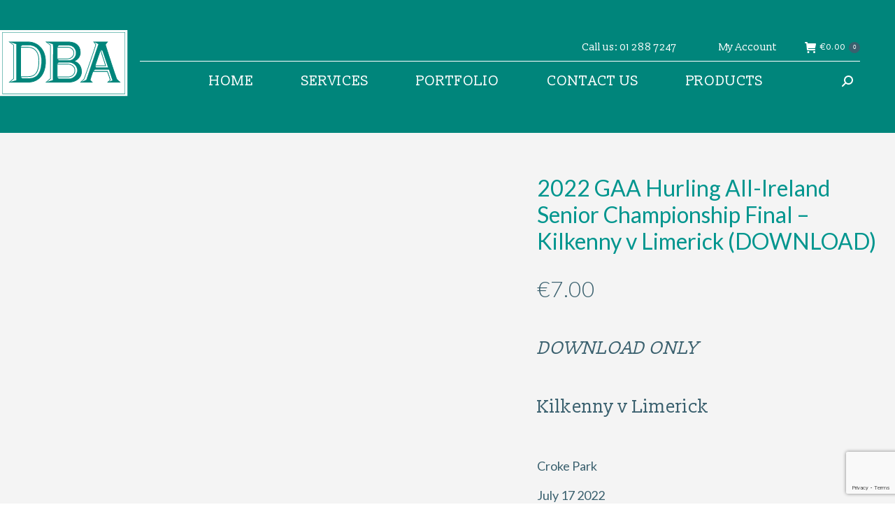

--- FILE ---
content_type: text/html; charset=UTF-8
request_url: https://www.dbapublications.ie/product/2022-gaa-hurling-all-ireland-senior-championship-final-kilkenny-v-limerick-download/
body_size: 46465
content:
<!DOCTYPE html>
<!--[if !(IE 6) | !(IE 7) | !(IE 8)  ]><!-->
<html lang="en-US" class="no-js">
<!--<![endif]-->
<head>
	<meta charset="UTF-8" />
		<meta name="viewport" content="width=device-width, initial-scale=1, maximum-scale=1, user-scalable=0">
		<meta name="theme-color" content="#3a606e"/>	<link rel="profile" href="https://gmpg.org/xfn/11" />
	        <script type="text/javascript">
            if (/Android|webOS|iPhone|iPad|iPod|BlackBerry|IEMobile|Opera Mini/i.test(navigator.userAgent)) {
                var originalAddEventListener = EventTarget.prototype.addEventListener,
                    oldWidth = window.innerWidth;

                EventTarget.prototype.addEventListener = function (eventName, eventHandler, useCapture) {
                    if (eventName === "resize") {
                        originalAddEventListener.call(this, eventName, function (event) {
                            if (oldWidth === window.innerWidth) {
                                return;
                            }
                            else if (oldWidth !== window.innerWidth) {
                                oldWidth = window.innerWidth;
                            }
                            if (eventHandler.handleEvent) {
                                eventHandler.handleEvent.call(this, event);
                            }
                            else {
                                eventHandler.call(this, event);
                            };
                        }, useCapture);
                    }
                    else {
                        originalAddEventListener.call(this, eventName, eventHandler, useCapture);
                    };
                };
            };
        </script>
		<title>2022 GAA Hurling All-Ireland Senior Championship Final &#8211; Kilkenny v Limerick (DOWNLOAD) &#8211; dba publishing</title>
<meta name='robots' content='max-image-preview:large' />
	<style>img:is([sizes="auto" i], [sizes^="auto," i]) { contain-intrinsic-size: 3000px 1500px }</style>
	<link rel='dns-prefetch' href='//fonts.googleapis.com' />
<link rel="alternate" type="application/rss+xml" title="dba publishing &raquo; Feed" href="https://www.dbapublications.ie/feed/" />
<link rel="alternate" type="application/rss+xml" title="dba publishing &raquo; Comments Feed" href="https://www.dbapublications.ie/comments/feed/" />
<script type="text/javascript">
/* <![CDATA[ */
window._wpemojiSettings = {"baseUrl":"https:\/\/s.w.org\/images\/core\/emoji\/16.0.1\/72x72\/","ext":".png","svgUrl":"https:\/\/s.w.org\/images\/core\/emoji\/16.0.1\/svg\/","svgExt":".svg","source":{"concatemoji":"https:\/\/www.dbapublications.ie\/wp-includes\/js\/wp-emoji-release.min.js?ver=8c2ac5656288f844b170a11ddec1fb5c"}};
/*! This file is auto-generated */
!function(s,n){var o,i,e;function c(e){try{var t={supportTests:e,timestamp:(new Date).valueOf()};sessionStorage.setItem(o,JSON.stringify(t))}catch(e){}}function p(e,t,n){e.clearRect(0,0,e.canvas.width,e.canvas.height),e.fillText(t,0,0);var t=new Uint32Array(e.getImageData(0,0,e.canvas.width,e.canvas.height).data),a=(e.clearRect(0,0,e.canvas.width,e.canvas.height),e.fillText(n,0,0),new Uint32Array(e.getImageData(0,0,e.canvas.width,e.canvas.height).data));return t.every(function(e,t){return e===a[t]})}function u(e,t){e.clearRect(0,0,e.canvas.width,e.canvas.height),e.fillText(t,0,0);for(var n=e.getImageData(16,16,1,1),a=0;a<n.data.length;a++)if(0!==n.data[a])return!1;return!0}function f(e,t,n,a){switch(t){case"flag":return n(e,"\ud83c\udff3\ufe0f\u200d\u26a7\ufe0f","\ud83c\udff3\ufe0f\u200b\u26a7\ufe0f")?!1:!n(e,"\ud83c\udde8\ud83c\uddf6","\ud83c\udde8\u200b\ud83c\uddf6")&&!n(e,"\ud83c\udff4\udb40\udc67\udb40\udc62\udb40\udc65\udb40\udc6e\udb40\udc67\udb40\udc7f","\ud83c\udff4\u200b\udb40\udc67\u200b\udb40\udc62\u200b\udb40\udc65\u200b\udb40\udc6e\u200b\udb40\udc67\u200b\udb40\udc7f");case"emoji":return!a(e,"\ud83e\udedf")}return!1}function g(e,t,n,a){var r="undefined"!=typeof WorkerGlobalScope&&self instanceof WorkerGlobalScope?new OffscreenCanvas(300,150):s.createElement("canvas"),o=r.getContext("2d",{willReadFrequently:!0}),i=(o.textBaseline="top",o.font="600 32px Arial",{});return e.forEach(function(e){i[e]=t(o,e,n,a)}),i}function t(e){var t=s.createElement("script");t.src=e,t.defer=!0,s.head.appendChild(t)}"undefined"!=typeof Promise&&(o="wpEmojiSettingsSupports",i=["flag","emoji"],n.supports={everything:!0,everythingExceptFlag:!0},e=new Promise(function(e){s.addEventListener("DOMContentLoaded",e,{once:!0})}),new Promise(function(t){var n=function(){try{var e=JSON.parse(sessionStorage.getItem(o));if("object"==typeof e&&"number"==typeof e.timestamp&&(new Date).valueOf()<e.timestamp+604800&&"object"==typeof e.supportTests)return e.supportTests}catch(e){}return null}();if(!n){if("undefined"!=typeof Worker&&"undefined"!=typeof OffscreenCanvas&&"undefined"!=typeof URL&&URL.createObjectURL&&"undefined"!=typeof Blob)try{var e="postMessage("+g.toString()+"("+[JSON.stringify(i),f.toString(),p.toString(),u.toString()].join(",")+"));",a=new Blob([e],{type:"text/javascript"}),r=new Worker(URL.createObjectURL(a),{name:"wpTestEmojiSupports"});return void(r.onmessage=function(e){c(n=e.data),r.terminate(),t(n)})}catch(e){}c(n=g(i,f,p,u))}t(n)}).then(function(e){for(var t in e)n.supports[t]=e[t],n.supports.everything=n.supports.everything&&n.supports[t],"flag"!==t&&(n.supports.everythingExceptFlag=n.supports.everythingExceptFlag&&n.supports[t]);n.supports.everythingExceptFlag=n.supports.everythingExceptFlag&&!n.supports.flag,n.DOMReady=!1,n.readyCallback=function(){n.DOMReady=!0}}).then(function(){return e}).then(function(){var e;n.supports.everything||(n.readyCallback(),(e=n.source||{}).concatemoji?t(e.concatemoji):e.wpemoji&&e.twemoji&&(t(e.twemoji),t(e.wpemoji)))}))}((window,document),window._wpemojiSettings);
/* ]]> */
</script>
<link rel='stylesheet' id='svc-fontawosem-css-css' href='https://www.dbapublications.ie/wp-content/plugins/all-in-one-carousel/assets/css/font-awesome.min.css?ver=8c2ac5656288f844b170a11ddec1fb5c' type='text/css' media='all' />
<link rel='stylesheet' id='svc-front-css-css' href='https://www.dbapublications.ie/wp-content/plugins/all-in-one-carousel/assets/css/front.css?ver=8c2ac5656288f844b170a11ddec1fb5c' type='text/css' media='all' />
<style id='wp-emoji-styles-inline-css' type='text/css'>

	img.wp-smiley, img.emoji {
		display: inline !important;
		border: none !important;
		box-shadow: none !important;
		height: 1em !important;
		width: 1em !important;
		margin: 0 0.07em !important;
		vertical-align: -0.1em !important;
		background: none !important;
		padding: 0 !important;
	}
</style>
<link rel='stylesheet' id='wp-block-library-css' href='https://www.dbapublications.ie/wp-includes/css/dist/block-library/style.min.css?ver=8c2ac5656288f844b170a11ddec1fb5c' type='text/css' media='all' />
<style id='wp-block-library-theme-inline-css' type='text/css'>
.wp-block-audio :where(figcaption){color:#555;font-size:13px;text-align:center}.is-dark-theme .wp-block-audio :where(figcaption){color:#ffffffa6}.wp-block-audio{margin:0 0 1em}.wp-block-code{border:1px solid #ccc;border-radius:4px;font-family:Menlo,Consolas,monaco,monospace;padding:.8em 1em}.wp-block-embed :where(figcaption){color:#555;font-size:13px;text-align:center}.is-dark-theme .wp-block-embed :where(figcaption){color:#ffffffa6}.wp-block-embed{margin:0 0 1em}.blocks-gallery-caption{color:#555;font-size:13px;text-align:center}.is-dark-theme .blocks-gallery-caption{color:#ffffffa6}:root :where(.wp-block-image figcaption){color:#555;font-size:13px;text-align:center}.is-dark-theme :root :where(.wp-block-image figcaption){color:#ffffffa6}.wp-block-image{margin:0 0 1em}.wp-block-pullquote{border-bottom:4px solid;border-top:4px solid;color:currentColor;margin-bottom:1.75em}.wp-block-pullquote cite,.wp-block-pullquote footer,.wp-block-pullquote__citation{color:currentColor;font-size:.8125em;font-style:normal;text-transform:uppercase}.wp-block-quote{border-left:.25em solid;margin:0 0 1.75em;padding-left:1em}.wp-block-quote cite,.wp-block-quote footer{color:currentColor;font-size:.8125em;font-style:normal;position:relative}.wp-block-quote:where(.has-text-align-right){border-left:none;border-right:.25em solid;padding-left:0;padding-right:1em}.wp-block-quote:where(.has-text-align-center){border:none;padding-left:0}.wp-block-quote.is-large,.wp-block-quote.is-style-large,.wp-block-quote:where(.is-style-plain){border:none}.wp-block-search .wp-block-search__label{font-weight:700}.wp-block-search__button{border:1px solid #ccc;padding:.375em .625em}:where(.wp-block-group.has-background){padding:1.25em 2.375em}.wp-block-separator.has-css-opacity{opacity:.4}.wp-block-separator{border:none;border-bottom:2px solid;margin-left:auto;margin-right:auto}.wp-block-separator.has-alpha-channel-opacity{opacity:1}.wp-block-separator:not(.is-style-wide):not(.is-style-dots){width:100px}.wp-block-separator.has-background:not(.is-style-dots){border-bottom:none;height:1px}.wp-block-separator.has-background:not(.is-style-wide):not(.is-style-dots){height:2px}.wp-block-table{margin:0 0 1em}.wp-block-table td,.wp-block-table th{word-break:normal}.wp-block-table :where(figcaption){color:#555;font-size:13px;text-align:center}.is-dark-theme .wp-block-table :where(figcaption){color:#ffffffa6}.wp-block-video :where(figcaption){color:#555;font-size:13px;text-align:center}.is-dark-theme .wp-block-video :where(figcaption){color:#ffffffa6}.wp-block-video{margin:0 0 1em}:root :where(.wp-block-template-part.has-background){margin-bottom:0;margin-top:0;padding:1.25em 2.375em}
</style>
<style id='classic-theme-styles-inline-css' type='text/css'>
/*! This file is auto-generated */
.wp-block-button__link{color:#fff;background-color:#32373c;border-radius:9999px;box-shadow:none;text-decoration:none;padding:calc(.667em + 2px) calc(1.333em + 2px);font-size:1.125em}.wp-block-file__button{background:#32373c;color:#fff;text-decoration:none}
</style>
<style id='global-styles-inline-css' type='text/css'>
:root{--wp--preset--aspect-ratio--square: 1;--wp--preset--aspect-ratio--4-3: 4/3;--wp--preset--aspect-ratio--3-4: 3/4;--wp--preset--aspect-ratio--3-2: 3/2;--wp--preset--aspect-ratio--2-3: 2/3;--wp--preset--aspect-ratio--16-9: 16/9;--wp--preset--aspect-ratio--9-16: 9/16;--wp--preset--color--black: #000000;--wp--preset--color--cyan-bluish-gray: #abb8c3;--wp--preset--color--white: #FFF;--wp--preset--color--pale-pink: #f78da7;--wp--preset--color--vivid-red: #cf2e2e;--wp--preset--color--luminous-vivid-orange: #ff6900;--wp--preset--color--luminous-vivid-amber: #fcb900;--wp--preset--color--light-green-cyan: #7bdcb5;--wp--preset--color--vivid-green-cyan: #00d084;--wp--preset--color--pale-cyan-blue: #8ed1fc;--wp--preset--color--vivid-cyan-blue: #0693e3;--wp--preset--color--vivid-purple: #9b51e0;--wp--preset--color--accent: #3a606e;--wp--preset--color--dark-gray: #111;--wp--preset--color--light-gray: #767676;--wp--preset--gradient--vivid-cyan-blue-to-vivid-purple: linear-gradient(135deg,rgba(6,147,227,1) 0%,rgb(155,81,224) 100%);--wp--preset--gradient--light-green-cyan-to-vivid-green-cyan: linear-gradient(135deg,rgb(122,220,180) 0%,rgb(0,208,130) 100%);--wp--preset--gradient--luminous-vivid-amber-to-luminous-vivid-orange: linear-gradient(135deg,rgba(252,185,0,1) 0%,rgba(255,105,0,1) 100%);--wp--preset--gradient--luminous-vivid-orange-to-vivid-red: linear-gradient(135deg,rgba(255,105,0,1) 0%,rgb(207,46,46) 100%);--wp--preset--gradient--very-light-gray-to-cyan-bluish-gray: linear-gradient(135deg,rgb(238,238,238) 0%,rgb(169,184,195) 100%);--wp--preset--gradient--cool-to-warm-spectrum: linear-gradient(135deg,rgb(74,234,220) 0%,rgb(151,120,209) 20%,rgb(207,42,186) 40%,rgb(238,44,130) 60%,rgb(251,105,98) 80%,rgb(254,248,76) 100%);--wp--preset--gradient--blush-light-purple: linear-gradient(135deg,rgb(255,206,236) 0%,rgb(152,150,240) 100%);--wp--preset--gradient--blush-bordeaux: linear-gradient(135deg,rgb(254,205,165) 0%,rgb(254,45,45) 50%,rgb(107,0,62) 100%);--wp--preset--gradient--luminous-dusk: linear-gradient(135deg,rgb(255,203,112) 0%,rgb(199,81,192) 50%,rgb(65,88,208) 100%);--wp--preset--gradient--pale-ocean: linear-gradient(135deg,rgb(255,245,203) 0%,rgb(182,227,212) 50%,rgb(51,167,181) 100%);--wp--preset--gradient--electric-grass: linear-gradient(135deg,rgb(202,248,128) 0%,rgb(113,206,126) 100%);--wp--preset--gradient--midnight: linear-gradient(135deg,rgb(2,3,129) 0%,rgb(40,116,252) 100%);--wp--preset--font-size--small: 13px;--wp--preset--font-size--medium: 20px;--wp--preset--font-size--large: 36px;--wp--preset--font-size--x-large: 42px;--wp--preset--spacing--20: 0.44rem;--wp--preset--spacing--30: 0.67rem;--wp--preset--spacing--40: 1rem;--wp--preset--spacing--50: 1.5rem;--wp--preset--spacing--60: 2.25rem;--wp--preset--spacing--70: 3.38rem;--wp--preset--spacing--80: 5.06rem;--wp--preset--shadow--natural: 6px 6px 9px rgba(0, 0, 0, 0.2);--wp--preset--shadow--deep: 12px 12px 50px rgba(0, 0, 0, 0.4);--wp--preset--shadow--sharp: 6px 6px 0px rgba(0, 0, 0, 0.2);--wp--preset--shadow--outlined: 6px 6px 0px -3px rgba(255, 255, 255, 1), 6px 6px rgba(0, 0, 0, 1);--wp--preset--shadow--crisp: 6px 6px 0px rgba(0, 0, 0, 1);}:where(.is-layout-flex){gap: 0.5em;}:where(.is-layout-grid){gap: 0.5em;}body .is-layout-flex{display: flex;}.is-layout-flex{flex-wrap: wrap;align-items: center;}.is-layout-flex > :is(*, div){margin: 0;}body .is-layout-grid{display: grid;}.is-layout-grid > :is(*, div){margin: 0;}:where(.wp-block-columns.is-layout-flex){gap: 2em;}:where(.wp-block-columns.is-layout-grid){gap: 2em;}:where(.wp-block-post-template.is-layout-flex){gap: 1.25em;}:where(.wp-block-post-template.is-layout-grid){gap: 1.25em;}.has-black-color{color: var(--wp--preset--color--black) !important;}.has-cyan-bluish-gray-color{color: var(--wp--preset--color--cyan-bluish-gray) !important;}.has-white-color{color: var(--wp--preset--color--white) !important;}.has-pale-pink-color{color: var(--wp--preset--color--pale-pink) !important;}.has-vivid-red-color{color: var(--wp--preset--color--vivid-red) !important;}.has-luminous-vivid-orange-color{color: var(--wp--preset--color--luminous-vivid-orange) !important;}.has-luminous-vivid-amber-color{color: var(--wp--preset--color--luminous-vivid-amber) !important;}.has-light-green-cyan-color{color: var(--wp--preset--color--light-green-cyan) !important;}.has-vivid-green-cyan-color{color: var(--wp--preset--color--vivid-green-cyan) !important;}.has-pale-cyan-blue-color{color: var(--wp--preset--color--pale-cyan-blue) !important;}.has-vivid-cyan-blue-color{color: var(--wp--preset--color--vivid-cyan-blue) !important;}.has-vivid-purple-color{color: var(--wp--preset--color--vivid-purple) !important;}.has-black-background-color{background-color: var(--wp--preset--color--black) !important;}.has-cyan-bluish-gray-background-color{background-color: var(--wp--preset--color--cyan-bluish-gray) !important;}.has-white-background-color{background-color: var(--wp--preset--color--white) !important;}.has-pale-pink-background-color{background-color: var(--wp--preset--color--pale-pink) !important;}.has-vivid-red-background-color{background-color: var(--wp--preset--color--vivid-red) !important;}.has-luminous-vivid-orange-background-color{background-color: var(--wp--preset--color--luminous-vivid-orange) !important;}.has-luminous-vivid-amber-background-color{background-color: var(--wp--preset--color--luminous-vivid-amber) !important;}.has-light-green-cyan-background-color{background-color: var(--wp--preset--color--light-green-cyan) !important;}.has-vivid-green-cyan-background-color{background-color: var(--wp--preset--color--vivid-green-cyan) !important;}.has-pale-cyan-blue-background-color{background-color: var(--wp--preset--color--pale-cyan-blue) !important;}.has-vivid-cyan-blue-background-color{background-color: var(--wp--preset--color--vivid-cyan-blue) !important;}.has-vivid-purple-background-color{background-color: var(--wp--preset--color--vivid-purple) !important;}.has-black-border-color{border-color: var(--wp--preset--color--black) !important;}.has-cyan-bluish-gray-border-color{border-color: var(--wp--preset--color--cyan-bluish-gray) !important;}.has-white-border-color{border-color: var(--wp--preset--color--white) !important;}.has-pale-pink-border-color{border-color: var(--wp--preset--color--pale-pink) !important;}.has-vivid-red-border-color{border-color: var(--wp--preset--color--vivid-red) !important;}.has-luminous-vivid-orange-border-color{border-color: var(--wp--preset--color--luminous-vivid-orange) !important;}.has-luminous-vivid-amber-border-color{border-color: var(--wp--preset--color--luminous-vivid-amber) !important;}.has-light-green-cyan-border-color{border-color: var(--wp--preset--color--light-green-cyan) !important;}.has-vivid-green-cyan-border-color{border-color: var(--wp--preset--color--vivid-green-cyan) !important;}.has-pale-cyan-blue-border-color{border-color: var(--wp--preset--color--pale-cyan-blue) !important;}.has-vivid-cyan-blue-border-color{border-color: var(--wp--preset--color--vivid-cyan-blue) !important;}.has-vivid-purple-border-color{border-color: var(--wp--preset--color--vivid-purple) !important;}.has-vivid-cyan-blue-to-vivid-purple-gradient-background{background: var(--wp--preset--gradient--vivid-cyan-blue-to-vivid-purple) !important;}.has-light-green-cyan-to-vivid-green-cyan-gradient-background{background: var(--wp--preset--gradient--light-green-cyan-to-vivid-green-cyan) !important;}.has-luminous-vivid-amber-to-luminous-vivid-orange-gradient-background{background: var(--wp--preset--gradient--luminous-vivid-amber-to-luminous-vivid-orange) !important;}.has-luminous-vivid-orange-to-vivid-red-gradient-background{background: var(--wp--preset--gradient--luminous-vivid-orange-to-vivid-red) !important;}.has-very-light-gray-to-cyan-bluish-gray-gradient-background{background: var(--wp--preset--gradient--very-light-gray-to-cyan-bluish-gray) !important;}.has-cool-to-warm-spectrum-gradient-background{background: var(--wp--preset--gradient--cool-to-warm-spectrum) !important;}.has-blush-light-purple-gradient-background{background: var(--wp--preset--gradient--blush-light-purple) !important;}.has-blush-bordeaux-gradient-background{background: var(--wp--preset--gradient--blush-bordeaux) !important;}.has-luminous-dusk-gradient-background{background: var(--wp--preset--gradient--luminous-dusk) !important;}.has-pale-ocean-gradient-background{background: var(--wp--preset--gradient--pale-ocean) !important;}.has-electric-grass-gradient-background{background: var(--wp--preset--gradient--electric-grass) !important;}.has-midnight-gradient-background{background: var(--wp--preset--gradient--midnight) !important;}.has-small-font-size{font-size: var(--wp--preset--font-size--small) !important;}.has-medium-font-size{font-size: var(--wp--preset--font-size--medium) !important;}.has-large-font-size{font-size: var(--wp--preset--font-size--large) !important;}.has-x-large-font-size{font-size: var(--wp--preset--font-size--x-large) !important;}
:where(.wp-block-post-template.is-layout-flex){gap: 1.25em;}:where(.wp-block-post-template.is-layout-grid){gap: 1.25em;}
:where(.wp-block-columns.is-layout-flex){gap: 2em;}:where(.wp-block-columns.is-layout-grid){gap: 2em;}
:root :where(.wp-block-pullquote){font-size: 1.5em;line-height: 1.6;}
</style>
<link rel='stylesheet' id='contact-form-7-css' href='https://www.dbapublications.ie/wp-content/plugins/contact-form-7/includes/css/styles.css?ver=6.1.3' type='text/css' media='all' />
<link rel='stylesheet' id='rs-plugin-settings-css' href='https://www.dbapublications.ie/wp-content/plugins/revslider/public/assets/css/rs6.css?ver=6.2.2' type='text/css' media='all' />
<style id='rs-plugin-settings-inline-css' type='text/css'>
#rs-demo-id {}
</style>
<link rel='stylesheet' id='woobsp_widget_css-css' href='https://www.dbapublications.ie/wp-content/plugins/woo-best-selling-products/assets/woobsp-styles.css?ver=1.3.1' type='text/css' media='all' />
<link rel='stylesheet' id='photoswipe-css' href='https://www.dbapublications.ie/wp-content/plugins/woocommerce/assets/css/photoswipe/photoswipe.min.css?ver=10.3.5' type='text/css' media='all' />
<link rel='stylesheet' id='photoswipe-default-skin-css' href='https://www.dbapublications.ie/wp-content/plugins/woocommerce/assets/css/photoswipe/default-skin/default-skin.min.css?ver=10.3.5' type='text/css' media='all' />
<style id='woocommerce-inline-inline-css' type='text/css'>
.woocommerce form .form-row .required { visibility: visible; }
</style>
<link rel='stylesheet' id='cmplz-general-css' href='https://www.dbapublications.ie/wp-content/plugins/complianz-gdpr/assets/css/cookieblocker.min.css?ver=1764314112' type='text/css' media='all' />
<link rel='stylesheet' id='brands-styles-css' href='https://www.dbapublications.ie/wp-content/plugins/woocommerce/assets/css/brands.css?ver=10.3.5' type='text/css' media='all' />
<link rel='stylesheet' id='bb-css-css' href='https://www.dbapublications.ie/wp-content/plugins/bb_footer_builder/bestbugcore//assets/css/style.css?ver=1.3.5' type='text/css' media='all' />
<link rel='stylesheet' id='bbfb-css' href='https://www.dbapublications.ie/wp-content/plugins/bb_footer_builder//assets/css/bbfb.css?ver=1.9.1' type='text/css' media='all' />
<style id='bbfb-inline-css' type='text/css'>
.vc_custom_1589975180068{background-color: #ffffff !important;}.vc_custom_1590500459697{background-color: #3a606e !important;}.vc_custom_1584969335934{margin-right: 0px !important;margin-left: 0px !important;background-color: #3a606e !important;}.vc_custom_1590500466814{background-color: #3a606e !important;}.vc_custom_1591694925541{margin-right: 10px !important;}.vc_custom_1591694946334{padding-right: 10px !important;}.vc_custom_1591695717279{margin-right: 10px !important;}#bb-footer-inside-footer.bb-footer-inside { max-width: 1170px; }
</style>
<link rel='stylesheet' id='wc_stripe_express_checkout_style-css' href='https://www.dbapublications.ie/wp-content/plugins/woocommerce-gateway-stripe/build/express-checkout.css?ver=2bec0c7b5a831a62b06b' type='text/css' media='all' />
<link rel='stylesheet' id='dt-web-fonts-css' href='https://fonts.googleapis.com/css?family=Slabo+13px:400,600,700|Lato:300,400,600,700|Roboto:400,600,700|Slabo+27px:400,600,700' type='text/css' media='all' />
<link rel='stylesheet' id='dt-main-css' href='https://www.dbapublications.ie/wp-content/themes/dt-the7/css/main.min.css?ver=9.0.0.1' type='text/css' media='all' />
<style id='dt-main-inline-css' type='text/css'>
body #load {
  display: block;
  height: 100%;
  overflow: hidden;
  position: fixed;
  width: 100%;
  z-index: 9901;
  opacity: 1;
  visibility: visible;
  transition: all .35s ease-out;
}
.load-wrap {
  width: 100%;
  height: 100%;
  background-position: center center;
  background-repeat: no-repeat;
  text-align: center;
}
.load-wrap > svg {
  position: absolute;
  top: 50%;
  left: 50%;
  transform: translate(-50%,-50%);
}
#load {
  background-color: #ffffff;
}
.uil-default rect:not(.bk) {
  fill: #ffffff;
}
.uil-ring > path {
  fill: #ffffff;
}
.ring-loader .circle {
  fill: #ffffff;
}
.ring-loader .moving-circle {
  fill: #ffffff;
}
.uil-hourglass .glass {
  stroke: #ffffff;
}
.uil-hourglass .sand {
  fill: #ffffff;
}
.spinner-loader .load-wrap {
  background-image: url("data:image/svg+xml,%3Csvg width='75px' height='75px' xmlns='http://www.w3.org/2000/svg' viewBox='0 0 100 100' preserveAspectRatio='xMidYMid' class='uil-default'%3E%3Crect x='0' y='0' width='100' height='100' fill='none' class='bk'%3E%3C/rect%3E%3Crect  x='46.5' y='40' width='7' height='20' rx='5' ry='5' fill='%23ffffff' transform='rotate(0 50 50) translate(0 -30)'%3E  %3Canimate attributeName='opacity' from='1' to='0' dur='1s' begin='0s' repeatCount='indefinite'/%3E%3C/rect%3E%3Crect  x='46.5' y='40' width='7' height='20' rx='5' ry='5' fill='%23ffffff' transform='rotate(30 50 50) translate(0 -30)'%3E  %3Canimate attributeName='opacity' from='1' to='0' dur='1s' begin='0.08333333333333333s' repeatCount='indefinite'/%3E%3C/rect%3E%3Crect  x='46.5' y='40' width='7' height='20' rx='5' ry='5' fill='%23ffffff' transform='rotate(60 50 50) translate(0 -30)'%3E  %3Canimate attributeName='opacity' from='1' to='0' dur='1s' begin='0.16666666666666666s' repeatCount='indefinite'/%3E%3C/rect%3E%3Crect  x='46.5' y='40' width='7' height='20' rx='5' ry='5' fill='%23ffffff' transform='rotate(90 50 50) translate(0 -30)'%3E  %3Canimate attributeName='opacity' from='1' to='0' dur='1s' begin='0.25s' repeatCount='indefinite'/%3E%3C/rect%3E%3Crect  x='46.5' y='40' width='7' height='20' rx='5' ry='5' fill='%23ffffff' transform='rotate(120 50 50) translate(0 -30)'%3E  %3Canimate attributeName='opacity' from='1' to='0' dur='1s' begin='0.3333333333333333s' repeatCount='indefinite'/%3E%3C/rect%3E%3Crect  x='46.5' y='40' width='7' height='20' rx='5' ry='5' fill='%23ffffff' transform='rotate(150 50 50) translate(0 -30)'%3E  %3Canimate attributeName='opacity' from='1' to='0' dur='1s' begin='0.4166666666666667s' repeatCount='indefinite'/%3E%3C/rect%3E%3Crect  x='46.5' y='40' width='7' height='20' rx='5' ry='5' fill='%23ffffff' transform='rotate(180 50 50) translate(0 -30)'%3E  %3Canimate attributeName='opacity' from='1' to='0' dur='1s' begin='0.5s' repeatCount='indefinite'/%3E%3C/rect%3E%3Crect  x='46.5' y='40' width='7' height='20' rx='5' ry='5' fill='%23ffffff' transform='rotate(210 50 50) translate(0 -30)'%3E  %3Canimate attributeName='opacity' from='1' to='0' dur='1s' begin='0.5833333333333334s' repeatCount='indefinite'/%3E%3C/rect%3E%3Crect  x='46.5' y='40' width='7' height='20' rx='5' ry='5' fill='%23ffffff' transform='rotate(240 50 50) translate(0 -30)'%3E  %3Canimate attributeName='opacity' from='1' to='0' dur='1s' begin='0.6666666666666666s' repeatCount='indefinite'/%3E%3C/rect%3E%3Crect  x='46.5' y='40' width='7' height='20' rx='5' ry='5' fill='%23ffffff' transform='rotate(270 50 50) translate(0 -30)'%3E  %3Canimate attributeName='opacity' from='1' to='0' dur='1s' begin='0.75s' repeatCount='indefinite'/%3E%3C/rect%3E%3Crect  x='46.5' y='40' width='7' height='20' rx='5' ry='5' fill='%23ffffff' transform='rotate(300 50 50) translate(0 -30)'%3E  %3Canimate attributeName='opacity' from='1' to='0' dur='1s' begin='0.8333333333333334s' repeatCount='indefinite'/%3E%3C/rect%3E%3Crect  x='46.5' y='40' width='7' height='20' rx='5' ry='5' fill='%23ffffff' transform='rotate(330 50 50) translate(0 -30)'%3E  %3Canimate attributeName='opacity' from='1' to='0' dur='1s' begin='0.9166666666666666s' repeatCount='indefinite'/%3E%3C/rect%3E%3C/svg%3E");
}
.ring-loader .load-wrap {
  background-image: url("data:image/svg+xml,%3Csvg xmlns='http://www.w3.org/2000/svg' viewBox='0 0 32 32' width='72' height='72' fill='%23ffffff'%3E   %3Cpath opacity='.25' d='M16 0 A16 16 0 0 0 16 32 A16 16 0 0 0 16 0 M16 4 A12 12 0 0 1 16 28 A12 12 0 0 1 16 4'/%3E   %3Cpath d='M16 0 A16 16 0 0 1 32 16 L28 16 A12 12 0 0 0 16 4z'%3E     %3CanimateTransform attributeName='transform' type='rotate' from='0 16 16' to='360 16 16' dur='0.8s' repeatCount='indefinite' /%3E   %3C/path%3E %3C/svg%3E");
}
.hourglass-loader .load-wrap {
  background-image: url("data:image/svg+xml,%3Csvg xmlns='http://www.w3.org/2000/svg' viewBox='0 0 32 32' width='72' height='72' fill='%23ffffff'%3E   %3Cpath transform='translate(2)' d='M0 12 V20 H4 V12z'%3E      %3Canimate attributeName='d' values='M0 12 V20 H4 V12z; M0 4 V28 H4 V4z; M0 12 V20 H4 V12z; M0 12 V20 H4 V12z' dur='1.2s' repeatCount='indefinite' begin='0' keytimes='0;.2;.5;1' keySplines='0.2 0.2 0.4 0.8;0.2 0.6 0.4 0.8;0.2 0.8 0.4 0.8' calcMode='spline'  /%3E   %3C/path%3E   %3Cpath transform='translate(8)' d='M0 12 V20 H4 V12z'%3E     %3Canimate attributeName='d' values='M0 12 V20 H4 V12z; M0 4 V28 H4 V4z; M0 12 V20 H4 V12z; M0 12 V20 H4 V12z' dur='1.2s' repeatCount='indefinite' begin='0.2' keytimes='0;.2;.5;1' keySplines='0.2 0.2 0.4 0.8;0.2 0.6 0.4 0.8;0.2 0.8 0.4 0.8' calcMode='spline'  /%3E   %3C/path%3E   %3Cpath transform='translate(14)' d='M0 12 V20 H4 V12z'%3E     %3Canimate attributeName='d' values='M0 12 V20 H4 V12z; M0 4 V28 H4 V4z; M0 12 V20 H4 V12z; M0 12 V20 H4 V12z' dur='1.2s' repeatCount='indefinite' begin='0.4' keytimes='0;.2;.5;1' keySplines='0.2 0.2 0.4 0.8;0.2 0.6 0.4 0.8;0.2 0.8 0.4 0.8' calcMode='spline' /%3E   %3C/path%3E   %3Cpath transform='translate(20)' d='M0 12 V20 H4 V12z'%3E     %3Canimate attributeName='d' values='M0 12 V20 H4 V12z; M0 4 V28 H4 V4z; M0 12 V20 H4 V12z; M0 12 V20 H4 V12z' dur='1.2s' repeatCount='indefinite' begin='0.6' keytimes='0;.2;.5;1' keySplines='0.2 0.2 0.4 0.8;0.2 0.6 0.4 0.8;0.2 0.8 0.4 0.8' calcMode='spline' /%3E   %3C/path%3E   %3Cpath transform='translate(26)' d='M0 12 V20 H4 V12z'%3E     %3Canimate attributeName='d' values='M0 12 V20 H4 V12z; M0 4 V28 H4 V4z; M0 12 V20 H4 V12z; M0 12 V20 H4 V12z' dur='1.2s' repeatCount='indefinite' begin='0.8' keytimes='0;.2;.5;1' keySplines='0.2 0.2 0.4 0.8;0.2 0.6 0.4 0.8;0.2 0.8 0.4 0.8' calcMode='spline' /%3E   %3C/path%3E %3C/svg%3E");
}

</style>
<link rel='stylesheet' id='the7-font-css' href='https://www.dbapublications.ie/wp-content/themes/dt-the7/fonts/icomoon-the7-font/icomoon-the7-font.min.css?ver=9.0.0.1' type='text/css' media='all' />
<link rel='stylesheet' id='the7-core-css' href='https://www.dbapublications.ie/wp-content/plugins/dt-the7-core/assets/css/post-type.min.css?ver=2.5.0' type='text/css' media='all' />
<link rel='stylesheet' id='dt-custom-css' href='https://www.dbapublications.ie/wp-content/uploads/the7-css/custom.css?ver=8dfc41af6042' type='text/css' media='all' />
<link rel='stylesheet' id='wc-dt-custom-css' href='https://www.dbapublications.ie/wp-content/uploads/the7-css/compatibility/wc-dt-custom.css?ver=8dfc41af6042' type='text/css' media='all' />
<link rel='stylesheet' id='dt-media-css' href='https://www.dbapublications.ie/wp-content/uploads/the7-css/media.css?ver=8dfc41af6042' type='text/css' media='all' />
<link rel='stylesheet' id='the7-mega-menu-css' href='https://www.dbapublications.ie/wp-content/uploads/the7-css/mega-menu.css?ver=8dfc41af6042' type='text/css' media='all' />
<link rel='stylesheet' id='the7-elements-albums-portfolio-css' href='https://www.dbapublications.ie/wp-content/uploads/the7-css/the7-elements-albums-portfolio.css?ver=8dfc41af6042' type='text/css' media='all' />
<link rel='stylesheet' id='the7-elements-css' href='https://www.dbapublications.ie/wp-content/uploads/the7-css/post-type-dynamic.css?ver=8dfc41af6042' type='text/css' media='all' />
<link rel='stylesheet' id='style-css' href='https://www.dbapublications.ie/wp-content/themes/dt-the7-child/style.css?ver=9.0.0.1' type='text/css' media='all' />
<link rel='stylesheet' id='ultimate-style-min-css' href='https://www.dbapublications.ie/wp-content/plugins/Ultimate_VC_Addons/assets/min-css/ultimate.min.css?ver=3.19.4' type='text/css' media='all' />
<link rel='stylesheet' id='surbma-gpga-styles-css' href='https://www.dbapublications.ie/wp-content/plugins/surbma-gdpr-proof-google-analytics/css/styles-default.css?ver=17.9.1' type='text/css' media='all' />
<script type="text/javascript" src="https://www.dbapublications.ie/wp-content/plugins/enable-jquery-migrate-helper/js/jquery/jquery-1.12.4-wp.js?ver=1.12.4-wp" id="jquery-core-js"></script>
<script type="text/javascript" src="https://www.dbapublications.ie/wp-content/plugins/enable-jquery-migrate-helper/js/jquery-migrate/jquery-migrate-1.4.1-wp.js?ver=1.4.1-wp" id="jquery-migrate-js"></script>
<script type="text/javascript" src="https://www.dbapublications.ie/wp-content/plugins/revslider/public/assets/js/rbtools.min.js?ver=6.0" id="tp-tools-js"></script>
<script type="text/javascript" src="https://www.dbapublications.ie/wp-content/plugins/revslider/public/assets/js/rs6.min.js?ver=6.2.2" id="revmin-js"></script>
<script type="text/javascript" src="https://www.dbapublications.ie/wp-content/plugins/woocommerce/assets/js/jquery-blockui/jquery.blockUI.min.js?ver=2.7.0-wc.10.3.5" id="wc-jquery-blockui-js" data-wp-strategy="defer"></script>
<script type="text/javascript" id="wc-add-to-cart-js-extra">
/* <![CDATA[ */
var wc_add_to_cart_params = {"ajax_url":"\/wp-admin\/admin-ajax.php","wc_ajax_url":"\/?wc-ajax=%%endpoint%%","i18n_view_cart":"View cart","cart_url":"https:\/\/www.dbapublications.ie\/cart\/","is_cart":"","cart_redirect_after_add":"no"};
/* ]]> */
</script>
<script type="text/javascript" src="https://www.dbapublications.ie/wp-content/plugins/woocommerce/assets/js/frontend/add-to-cart.min.js?ver=10.3.5" id="wc-add-to-cart-js" data-wp-strategy="defer"></script>
<script type="text/javascript" src="https://www.dbapublications.ie/wp-content/plugins/woocommerce/assets/js/zoom/jquery.zoom.min.js?ver=1.7.21-wc.10.3.5" id="wc-zoom-js" defer="defer" data-wp-strategy="defer"></script>
<script type="text/javascript" src="https://www.dbapublications.ie/wp-content/plugins/woocommerce/assets/js/flexslider/jquery.flexslider.min.js?ver=2.7.2-wc.10.3.5" id="wc-flexslider-js" defer="defer" data-wp-strategy="defer"></script>
<script type="text/javascript" src="https://www.dbapublications.ie/wp-content/plugins/woocommerce/assets/js/photoswipe/photoswipe.min.js?ver=4.1.1-wc.10.3.5" id="wc-photoswipe-js" defer="defer" data-wp-strategy="defer"></script>
<script type="text/javascript" src="https://www.dbapublications.ie/wp-content/plugins/woocommerce/assets/js/photoswipe/photoswipe-ui-default.min.js?ver=4.1.1-wc.10.3.5" id="wc-photoswipe-ui-default-js" defer="defer" data-wp-strategy="defer"></script>
<script type="text/javascript" id="wc-single-product-js-extra">
/* <![CDATA[ */
var wc_single_product_params = {"i18n_required_rating_text":"Please select a rating","i18n_rating_options":["1 of 5 stars","2 of 5 stars","3 of 5 stars","4 of 5 stars","5 of 5 stars"],"i18n_product_gallery_trigger_text":"View full-screen image gallery","review_rating_required":"yes","flexslider":{"rtl":false,"animation":"slide","smoothHeight":true,"directionNav":false,"controlNav":"thumbnails","slideshow":false,"animationSpeed":500,"animationLoop":false,"allowOneSlide":false},"zoom_enabled":"1","zoom_options":[],"photoswipe_enabled":"1","photoswipe_options":{"shareEl":false,"closeOnScroll":false,"history":false,"hideAnimationDuration":0,"showAnimationDuration":0},"flexslider_enabled":"1"};
/* ]]> */
</script>
<script type="text/javascript" src="https://www.dbapublications.ie/wp-content/plugins/woocommerce/assets/js/frontend/single-product.min.js?ver=10.3.5" id="wc-single-product-js" defer="defer" data-wp-strategy="defer"></script>
<script type="text/javascript" src="https://www.dbapublications.ie/wp-content/plugins/woocommerce/assets/js/js-cookie/js.cookie.min.js?ver=2.1.4-wc.10.3.5" id="wc-js-cookie-js" defer="defer" data-wp-strategy="defer"></script>
<script type="text/javascript" id="woocommerce-js-extra">
/* <![CDATA[ */
var woocommerce_params = {"ajax_url":"\/wp-admin\/admin-ajax.php","wc_ajax_url":"\/?wc-ajax=%%endpoint%%","i18n_password_show":"Show password","i18n_password_hide":"Hide password"};
/* ]]> */
</script>
<script type="text/javascript" src="https://www.dbapublications.ie/wp-content/plugins/woocommerce/assets/js/frontend/woocommerce.min.js?ver=10.3.5" id="woocommerce-js" defer="defer" data-wp-strategy="defer"></script>
<script type="text/javascript" src="https://www.dbapublications.ie/wp-content/plugins/js_composer/assets/js/vendors/woocommerce-add-to-cart.js?ver=6.13.0" id="vc_woocommerce-add-to-cart-js-js"></script>
<script type="text/javascript" id="dt-above-fold-js-extra">
/* <![CDATA[ */
var dtLocal = {"themeUrl":"https:\/\/www.dbapublications.ie\/wp-content\/themes\/dt-the7","passText":"To view this protected post, enter the password below:","moreButtonText":{"loading":"Loading...","loadMore":"Load more"},"postID":"15407","ajaxurl":"https:\/\/www.dbapublications.ie\/wp-admin\/admin-ajax.php","REST":{"baseUrl":"https:\/\/www.dbapublications.ie\/wp-json\/the7\/v1","endpoints":{"sendMail":"\/send-mail"}},"contactMessages":{"required":"One or more fields have an error. Please check and try again.","terms":"Please accept the privacy policy.","fillTheCaptchaError":"Please, fill the captcha."},"captchaSiteKey":"","ajaxNonce":"4c288d96c0","pageData":"","themeSettings":{"smoothScroll":"off","lazyLoading":false,"accentColor":{"mode":"solid","color":"#3a606e"},"desktopHeader":{"height":199},"ToggleCaptionEnabled":"disabled","ToggleCaption":"Navigation","floatingHeader":{"showAfter":94,"showMenu":true,"height":40,"logo":{"showLogo":true,"html":"<img class=\" preload-me\" src=\"https:\/\/www.dbapublications.ie\/wp-content\/uploads\/2020\/03\/DBAsmall_logo.png\" srcset=\"https:\/\/www.dbapublications.ie\/wp-content\/uploads\/2020\/03\/DBAsmall_logo.png 90w, https:\/\/www.dbapublications.ie\/wp-content\/uploads\/2020\/03\/DBAsmall_logo.png 90w\" width=\"90\" height=\"47\"   sizes=\"90px\" alt=\"dba publishing\" \/>","url":"https:\/\/www.dbapublications.ie\/"}},"topLine":{"floatingTopLine":{"logo":{"showLogo":false,"html":""}}},"mobileHeader":{"firstSwitchPoint":1150,"secondSwitchPoint":778,"firstSwitchPointHeight":60,"secondSwitchPointHeight":60,"mobileToggleCaptionEnabled":"disabled","mobileToggleCaption":"Menu"},"stickyMobileHeaderFirstSwitch":{"logo":{"html":"<img class=\" preload-me\" src=\"https:\/\/www.dbapublications.ie\/wp-content\/uploads\/2020\/03\/DBAsmall_logo.png\" srcset=\"https:\/\/www.dbapublications.ie\/wp-content\/uploads\/2020\/03\/DBAsmall_logo.png 90w, https:\/\/www.dbapublications.ie\/wp-content\/uploads\/2020\/03\/DBAsmall_logo.png 90w\" width=\"90\" height=\"47\"   sizes=\"90px\" alt=\"dba publishing\" \/>"}},"stickyMobileHeaderSecondSwitch":{"logo":{"html":"<img class=\" preload-me\" src=\"https:\/\/www.dbapublications.ie\/wp-content\/uploads\/2020\/03\/DBAsmall_logo.png\" srcset=\"https:\/\/www.dbapublications.ie\/wp-content\/uploads\/2020\/03\/DBAsmall_logo.png 90w, https:\/\/www.dbapublications.ie\/wp-content\/uploads\/2020\/03\/DBAsmall_logo.png 90w\" width=\"90\" height=\"47\"   sizes=\"90px\" alt=\"dba publishing\" \/>"}},"content":{"textColor":"#3a606e","headerColor":"#3a606e"},"sidebar":{"switchPoint":992},"boxedWidth":"1280px","stripes":{"stripe1":{"textColor":"#787d85","headerColor":"#3b3f4a"},"stripe2":{"textColor":"#8b9199","headerColor":"#ffffff"},"stripe3":{"textColor":"#ffffff","headerColor":"#ffffff"}}},"VCMobileScreenWidth":"768","wcCartFragmentHash":"12243175a393961b2360fd4feab659c3"};
var dtShare = {"shareButtonText":{"facebook":"Share on Facebook","twitter":"Tweet","pinterest":"Pin it","linkedin":"Share on Linkedin","whatsapp":"Share on Whatsapp"},"overlayOpacity":"85"};
/* ]]> */
</script>
<script type="text/javascript" src="https://www.dbapublications.ie/wp-content/themes/dt-the7/js/above-the-fold.min.js?ver=9.0.0.1" id="dt-above-fold-js"></script>
<link rel="https://api.w.org/" href="https://www.dbapublications.ie/wp-json/" /><link rel="alternate" title="JSON" type="application/json" href="https://www.dbapublications.ie/wp-json/wp/v2/product/15407" /><link rel="canonical" href="https://www.dbapublications.ie/product/2022-gaa-hurling-all-ireland-senior-championship-final-kilkenny-v-limerick-download/" />
<link rel="alternate" title="oEmbed (JSON)" type="application/json+oembed" href="https://www.dbapublications.ie/wp-json/oembed/1.0/embed?url=https%3A%2F%2Fwww.dbapublications.ie%2Fproduct%2F2022-gaa-hurling-all-ireland-senior-championship-final-kilkenny-v-limerick-download%2F" />
<link rel="alternate" title="oEmbed (XML)" type="text/xml+oembed" href="https://www.dbapublications.ie/wp-json/oembed/1.0/embed?url=https%3A%2F%2Fwww.dbapublications.ie%2Fproduct%2F2022-gaa-hurling-all-ireland-senior-championship-final-kilkenny-v-limerick-download%2F&#038;format=xml" />
    <style>
	.svc_post_grid_list_container{ display:none;}
	#loader {background-image: url("https://www.dbapublications.ie/wp-content/plugins/all-in-one-carousel/inc/../addons/carousel/css/loader.GIF");}
	</style>
    <!-- Analytics by WP Statistics - https://wp-statistics.com -->
<meta property="og:site_name" content="dba publishing" />
<meta property="og:title" content="2022 GAA Hurling All-Ireland Senior Championship Final &#8211; Kilkenny v Limerick (DOWNLOAD)" />
<meta property="og:description" content="&lt;h5&gt;&lt;em&gt;DOWNLOAD ONLY&lt;/em&gt;&lt;/h5&gt;
&nbsp;
&lt;h5&gt;Kilkenny v Limerick&lt;/h5&gt;
&nbsp;

Croke Park

July 17 2022" />
<meta property="og:image" content="https://www.dbapublications.ie/wp-content/uploads/2022/07/2022-Hurling-Final-DLOAD.jpg" />
<meta property="og:url" content="https://www.dbapublications.ie/product/2022-gaa-hurling-all-ireland-senior-championship-final-kilkenny-v-limerick-download/" />
<meta property="og:type" content="article" />
	<noscript><style>.woocommerce-product-gallery{ opacity: 1 !important; }</style></noscript>
	<meta name="generator" content="Powered by WPBakery Page Builder - drag and drop page builder for WordPress."/>
<meta name="generator" content="Powered by Slider Revolution 6.2.2 - responsive, Mobile-Friendly Slider Plugin for WordPress with comfortable drag and drop interface." />
<script type="text/javascript">
document.addEventListener("DOMContentLoaded", function(event) { 
	var load = document.getElementById("load");
	if(!load.classList.contains('loader-removed')){
		var removeLoading = setTimeout(function() {
			load.className += " loader-removed";
		}, 300);
	}
});
</script>
		<link rel="icon" href="https://www.dbapublications.ie/wp-content/uploads/2020/03/DBAsmall_logo.png" type="image/png" sizes="16x16"/><link rel="icon" href="https://www.dbapublications.ie/wp-content/uploads/2020/03/DBAsmall_logo.png" type="image/png" sizes="32x32"/><script type="text/javascript">function setREVStartSize(e){			
			try {								
				var pw = document.getElementById(e.c).parentNode.offsetWidth,
					newh;
				pw = pw===0 || isNaN(pw) ? window.innerWidth : pw;
				e.tabw = e.tabw===undefined ? 0 : parseInt(e.tabw);
				e.thumbw = e.thumbw===undefined ? 0 : parseInt(e.thumbw);
				e.tabh = e.tabh===undefined ? 0 : parseInt(e.tabh);
				e.thumbh = e.thumbh===undefined ? 0 : parseInt(e.thumbh);
				e.tabhide = e.tabhide===undefined ? 0 : parseInt(e.tabhide);
				e.thumbhide = e.thumbhide===undefined ? 0 : parseInt(e.thumbhide);
				e.mh = e.mh===undefined || e.mh=="" || e.mh==="auto" ? 0 : parseInt(e.mh,0);		
				if(e.layout==="fullscreen" || e.l==="fullscreen") 						
					newh = Math.max(e.mh,window.innerHeight);				
				else{					
					e.gw = Array.isArray(e.gw) ? e.gw : [e.gw];
					for (var i in e.rl) if (e.gw[i]===undefined || e.gw[i]===0) e.gw[i] = e.gw[i-1];					
					e.gh = e.el===undefined || e.el==="" || (Array.isArray(e.el) && e.el.length==0)? e.gh : e.el;
					e.gh = Array.isArray(e.gh) ? e.gh : [e.gh];
					for (var i in e.rl) if (e.gh[i]===undefined || e.gh[i]===0) e.gh[i] = e.gh[i-1];
										
					var nl = new Array(e.rl.length),
						ix = 0,						
						sl;					
					e.tabw = e.tabhide>=pw ? 0 : e.tabw;
					e.thumbw = e.thumbhide>=pw ? 0 : e.thumbw;
					e.tabh = e.tabhide>=pw ? 0 : e.tabh;
					e.thumbh = e.thumbhide>=pw ? 0 : e.thumbh;					
					for (var i in e.rl) nl[i] = e.rl[i]<window.innerWidth ? 0 : e.rl[i];
					sl = nl[0];									
					for (var i in nl) if (sl>nl[i] && nl[i]>0) { sl = nl[i]; ix=i;}															
					var m = pw>(e.gw[ix]+e.tabw+e.thumbw) ? 1 : (pw-(e.tabw+e.thumbw)) / (e.gw[ix]);					

					newh =  (e.type==="carousel" && e.justify==="true" ? e.gh[ix] : (e.gh[ix] * m)) + (e.tabh + e.thumbh);
				}			
				
				if(window.rs_init_css===undefined) window.rs_init_css = document.head.appendChild(document.createElement("style"));					
				document.getElementById(e.c).height = newh;
				window.rs_init_css.innerHTML += "#"+e.c+"_wrapper { height: "+newh+"px }";				
			} catch(e){
				console.log("Failure at Presize of Slider:" + e)
			}					   
		  };</script>
		<style type="text/css" id="wp-custom-css">
			.home .wpb_single_image .vc_figure, .home .wpb_single_image .vc_single_image-wrapper, .home .wpb_single_image img{
	max-width:auto;
	width: 100%;
	height:auto;
}		</style>
		<script type="text/javascript">
	function surbma_gpga_readCookie(cookieName) {
		var re = new RegExp('[; ]'+cookieName+'=([^\\s;]*)');
		var sMatch = (' '+document.cookie).match(re);
		if (cookieName && sMatch) return unescape(sMatch[1]);
		return '';
	}
</script>
<noscript><style> .wpb_animate_when_almost_visible { opacity: 1; }</style></noscript><style id='the7-custom-inline-css' type='text/css'>
.sub-nav .menu-item i.fa,
.sub-nav .menu-item i.fas,
.sub-nav .menu-item i.far,
.sub-nav .menu-item i.fab {
	text-align: center;
	width: 1.25em;
}
</style>
</head>
<body data-rsssl=1 class="wp-singular product-template-default single single-product postid-15407 wp-embed-responsive wp-theme-dt-the7 wp-child-theme-dt-the7-child theme-dt-the7 the7-core-ver-2.5.0 woocommerce woocommerce-page woocommerce-no-js no-comments dt-responsive-on right-mobile-menu-close-icon ouside-menu-close-icon mobile-hamburger-close-bg-enable mobile-hamburger-close-bg-hover-enable  fade-medium-mobile-menu-close-icon fade-medium-menu-close-icon srcset-enabled btn-flat custom-btn-color custom-btn-hover-color phantom-slide phantom-disable-decoration phantom-custom-logo-on floating-top-bar sticky-mobile-header top-header first-switch-logo-left first-switch-menu-right second-switch-logo-left second-switch-menu-right right-mobile-menu popup-message-style the7-ver-9.0.0.1 hide-product-title wpb-js-composer js-comp-ver-6.13.0 vc_responsive">
<!-- The7 9.0.0.1 -->
<div id="load" class="spinner-loader">
	<div class="load-wrap"></div>
</div>
<div id="page" >
	<a class="skip-link screen-reader-text" href="#content">Skip to content</a>

<div class="masthead inline-header right widgets full-height shadow-mobile-header-decoration small-mobile-menu-icon dt-parent-menu-clickable show-device-logo show-mobile-logo"  role="banner">

	<div class="top-bar top-bar-line-hide">
	<div class="top-bar-bg" ></div>
	<div class="mini-widgets left-widgets"></div><div class="right-widgets mini-widgets"><a href="tel:01 288 7247" class="microwidget-btn mini-button header-elements-button-2 show-on-desktop near-logo-first-switch in-menu-second-switch disable-animation-bg border-on hover-border-on btn-icon-align-right" ><span>Call us: 01 288 7247</span></a><a href="https://www.dbapublications.ie/my-account/" class="microwidget-btn mini-button header-elements-button-1 show-on-desktop near-logo-first-switch in-menu-second-switch disable-animation-bg border-on hover-border-on btn-icon-align-right" ><span>My Account</span></a><div class="show-on-desktop near-logo-first-switch near-logo-second-switch">
<div class="wc-shopping-cart shopping-cart round-counter-style show-sub-cart" data-cart-hash="12243175a393961b2360fd4feab659c3">

	<a class="wc-ico-cart round-counter-style show-sub-cart" href="https://www.dbapublications.ie/cart/"><i class="the7-mw-icon-cart-bold"></i><span class="woocommerce-Price-amount amount"><bdi><span class="woocommerce-Price-currencySymbol">&euro;</span>0.00</bdi></span><span class="counter">0</span></a>

	<div class="shopping-cart-wrap">
		<div class="shopping-cart-inner">
			
						<p class="buttons top-position">
				<a href="https://www.dbapublications.ie/cart/" class="button view-cart">View Cart</a><a href="https://www.dbapublications.ie/checkout/" class="button checkout">Checkout</a>			</p>

						<ul class="cart_list product_list_widget empty">
				<li>No products in the cart.</li>			</ul>
			<div class="shopping-cart-bottom" style="display: none">
				<p class="total">
					<strong>Subtotal:</strong> <span class="woocommerce-Price-amount amount"><bdi><span class="woocommerce-Price-currencySymbol">&euro;</span>0.00</bdi></span>				</p>
				<p class="buttons">
					<a href="https://www.dbapublications.ie/cart/" class="button view-cart">View Cart</a><a href="https://www.dbapublications.ie/checkout/" class="button checkout">Checkout</a>				</p>
			</div>
					</div>
	</div>

</div>
</div></div></div>

	<header class="header-bar">

		<div class="branding">
	<div id="site-title" class="assistive-text">dba publishing</div>
	<div id="site-description" class="assistive-text">dba</div>
	<a class="" href="https://www.dbapublications.ie/"><img class=" preload-me" src="https://www.dbapublications.ie/wp-content/uploads/2020/03/Group-18.png" srcset="https://www.dbapublications.ie/wp-content/uploads/2020/03/Group-18.png 183w, https://www.dbapublications.ie/wp-content/uploads/2020/03/Group-18.png 183w" width="183" height="95"   sizes="183px" alt="dba publishing" /><img class="mobile-logo preload-me" src="https://www.dbapublications.ie/wp-content/uploads/2020/03/DBAsmall_logo.png" srcset="https://www.dbapublications.ie/wp-content/uploads/2020/03/DBAsmall_logo.png 90w, https://www.dbapublications.ie/wp-content/uploads/2020/03/DBAsmall_logo.png 90w" width="90" height="47"   sizes="90px" alt="dba publishing" /></a></div>

		<ul id="primary-menu" class="main-nav underline-decoration upwards-line outside-item-double-margin" role="navigation"><li class="menu-item menu-item-type-post_type menu-item-object-page menu-item-home menu-item-103 first"><a href='https://www.dbapublications.ie/' data-level='1'><span class="menu-item-text"><span class="menu-text">HOME</span></span></a></li> <li class="menu-item menu-item-type-post_type menu-item-object-page menu-item-has-children menu-item-106 has-children"><a href='https://www.dbapublications.ie/services/' data-level='1'><span class="menu-item-text"><span class="menu-text">SERVICES</span></span></a><ul class="sub-nav level-arrows-on"><li class="menu-item menu-item-type-post_type menu-item-object-page menu-item-343 first"><a href='https://www.dbapublications.ie/services/publishing/' data-level='2'><span class="menu-item-text"><span class="menu-text">Publishing</span></span></a></li> <li class="menu-item menu-item-type-post_type menu-item-object-page menu-item-352"><a href='https://www.dbapublications.ie/services/design-services/' data-level='2'><span class="menu-item-text"><span class="menu-text">Design Services</span></span></a></li> <li class="menu-item menu-item-type-post_type menu-item-object-page menu-item-351"><a href='https://www.dbapublications.ie/services/advertising-rates/' data-level='2'><span class="menu-item-text"><span class="menu-text">Advertising Rates</span></span></a></li> <li class="menu-item menu-item-type-post_type menu-item-object-page menu-item-389"><a href='https://www.dbapublications.ie/services/promotional/' data-level='2'><span class="menu-item-text"><span class="menu-text">Promotional</span></span></a></li> </ul></li> <li class="menu-item menu-item-type-post_type menu-item-object-page menu-item-105"><a href='https://www.dbapublications.ie/our-work/' data-level='1'><span class="menu-item-text"><span class="menu-text">PORTFOLIO</span></span></a></li> <li class="menu-item menu-item-type-post_type menu-item-object-page menu-item-104"><a href='https://www.dbapublications.ie/contact-us/' data-level='1'><span class="menu-item-text"><span class="menu-text">CONTACT US</span></span></a></li> <li class="menu-item menu-item-type-post_type menu-item-object-page current_page_parent menu-item-107"><a href='https://www.dbapublications.ie/shop/' data-level='1'><span class="menu-item-text"><span class="menu-text">PRODUCTS</span></span></a></li> </ul>
		<div class="mini-widgets"><div class="mini-search show-on-desktop near-logo-first-switch near-logo-second-switch popup-search custom-icon"><form class="searchform mini-widget-searchform" role="search" method="get" action="https://www.dbapublications.ie/">

	<div class="screen-reader-text">Search:</div>

	
		<a href="#go" class="submit text-disable"><i class=" mw-icon the7-mw-icon-search-bold"></i></a>
		<div class="popup-search-wrap">
			<input type="text" class="field searchform-s" name="s" value="" placeholder="Type and hit enter …" title="Search form"/>
			<a href="#go" class="search-icon"><i class="the7-mw-icon-search-bold"></i></a>
		</div>

			<input type="submit" class="assistive-text searchsubmit" value="Go!"/>
</form>
</div></div>
	</header>

</div>
<div class="dt-mobile-header mobile-menu-show-divider">
	<div class="dt-close-mobile-menu-icon"><div class="close-line-wrap"><span class="close-line"></span><span class="close-line"></span><span class="close-line"></span></div></div>	<ul id="mobile-menu" class="mobile-main-nav" role="navigation">
		<li class="menu-item menu-item-type-post_type menu-item-object-page menu-item-home menu-item-103 first"><a href='https://www.dbapublications.ie/' data-level='1'><span class="menu-item-text"><span class="menu-text">HOME</span></span></a></li> <li class="menu-item menu-item-type-post_type menu-item-object-page menu-item-has-children menu-item-106 has-children"><a href='https://www.dbapublications.ie/services/' data-level='1'><span class="menu-item-text"><span class="menu-text">SERVICES</span></span></a><ul class="sub-nav level-arrows-on"><li class="menu-item menu-item-type-post_type menu-item-object-page menu-item-343 first"><a href='https://www.dbapublications.ie/services/publishing/' data-level='2'><span class="menu-item-text"><span class="menu-text">Publishing</span></span></a></li> <li class="menu-item menu-item-type-post_type menu-item-object-page menu-item-352"><a href='https://www.dbapublications.ie/services/design-services/' data-level='2'><span class="menu-item-text"><span class="menu-text">Design Services</span></span></a></li> <li class="menu-item menu-item-type-post_type menu-item-object-page menu-item-351"><a href='https://www.dbapublications.ie/services/advertising-rates/' data-level='2'><span class="menu-item-text"><span class="menu-text">Advertising Rates</span></span></a></li> <li class="menu-item menu-item-type-post_type menu-item-object-page menu-item-389"><a href='https://www.dbapublications.ie/services/promotional/' data-level='2'><span class="menu-item-text"><span class="menu-text">Promotional</span></span></a></li> </ul></li> <li class="menu-item menu-item-type-post_type menu-item-object-page menu-item-105"><a href='https://www.dbapublications.ie/our-work/' data-level='1'><span class="menu-item-text"><span class="menu-text">PORTFOLIO</span></span></a></li> <li class="menu-item menu-item-type-post_type menu-item-object-page menu-item-104"><a href='https://www.dbapublications.ie/contact-us/' data-level='1'><span class="menu-item-text"><span class="menu-text">CONTACT US</span></span></a></li> <li class="menu-item menu-item-type-post_type menu-item-object-page current_page_parent menu-item-107"><a href='https://www.dbapublications.ie/shop/' data-level='1'><span class="menu-item-text"><span class="menu-text">PRODUCTS</span></span></a></li> 	</ul>
	<div class='mobile-mini-widgets-in-menu'></div>
</div>



<div id="main" class="sidebar-none sidebar-divider-vertical">

	
	<div class="main-gradient"></div>
	<div class="wf-wrap">
	<div class="wf-container-main">

	

			<!-- Content -->
		<div id="content" class="content" role="main">
	
					
			<div class="woocommerce-notices-wrapper"></div><div id="product-15407" class="description-off product type-product post-15407 status-publish first instock product_cat-downloads has-post-thumbnail downloadable virtual sold-individually purchasable product-type-simple">

	<div class="woocommerce-product-gallery woocommerce-product-gallery--with-images woocommerce-product-gallery--columns-4 images" data-columns="4" style="opacity: 0; transition: opacity .25s ease-in-out;">
	<div class="woocommerce-product-gallery__wrapper">
		<div data-thumb="https://www.dbapublications.ie/wp-content/uploads/2022/07/2022-Hurling-Final-DLOAD-200x200.jpg" data-thumb-alt="2022 GAA Hurling All-Ireland Senior Championship Final - Kilkenny v Limerick (DOWNLOAD)" data-thumb-srcset="https://www.dbapublications.ie/wp-content/uploads/2022/07/2022-Hurling-Final-DLOAD-200x200.jpg 200w, https://www.dbapublications.ie/wp-content/uploads/2022/07/2022-Hurling-Final-DLOAD-300x300.jpg 300w, https://www.dbapublications.ie/wp-content/uploads/2022/07/2022-Hurling-Final-DLOAD-1024x1024.jpg 1024w, https://www.dbapublications.ie/wp-content/uploads/2022/07/2022-Hurling-Final-DLOAD-250x250.jpg 250w, https://www.dbapublications.ie/wp-content/uploads/2022/07/2022-Hurling-Final-DLOAD-768x768.jpg 768w, https://www.dbapublications.ie/wp-content/uploads/2022/07/2022-Hurling-Final-DLOAD-1536x1536.jpg 1536w, https://www.dbapublications.ie/wp-content/uploads/2022/07/2022-Hurling-Final-DLOAD-2048x2048.jpg 2048w, https://www.dbapublications.ie/wp-content/uploads/2022/07/2022-Hurling-Final-DLOAD-600x600.jpg 600w"  data-thumb-sizes="(max-width: 200px) 100vw, 200px" class="woocommerce-product-gallery__image"><a href="https://www.dbapublications.ie/wp-content/uploads/2022/07/2022-Hurling-Final-DLOAD.jpg"><img width="600" height="600" src="https://www.dbapublications.ie/wp-content/uploads/2022/07/2022-Hurling-Final-DLOAD-600x600.jpg" class="wp-post-image" alt="2022 GAA Hurling All-Ireland Senior Championship Final - Kilkenny v Limerick (DOWNLOAD)" data-caption="" data-src="https://www.dbapublications.ie/wp-content/uploads/2022/07/2022-Hurling-Final-DLOAD.jpg" data-large_image="https://www.dbapublications.ie/wp-content/uploads/2022/07/2022-Hurling-Final-DLOAD.jpg" data-large_image_width="2222" data-large_image_height="2222" decoding="async" fetchpriority="high" srcset="https://www.dbapublications.ie/wp-content/uploads/2022/07/2022-Hurling-Final-DLOAD-600x600.jpg 600w, https://www.dbapublications.ie/wp-content/uploads/2022/07/2022-Hurling-Final-DLOAD-300x300.jpg 300w, https://www.dbapublications.ie/wp-content/uploads/2022/07/2022-Hurling-Final-DLOAD-1024x1024.jpg 1024w, https://www.dbapublications.ie/wp-content/uploads/2022/07/2022-Hurling-Final-DLOAD-250x250.jpg 250w, https://www.dbapublications.ie/wp-content/uploads/2022/07/2022-Hurling-Final-DLOAD-768x768.jpg 768w, https://www.dbapublications.ie/wp-content/uploads/2022/07/2022-Hurling-Final-DLOAD-1536x1536.jpg 1536w, https://www.dbapublications.ie/wp-content/uploads/2022/07/2022-Hurling-Final-DLOAD-2048x2048.jpg 2048w, https://www.dbapublications.ie/wp-content/uploads/2022/07/2022-Hurling-Final-DLOAD-200x200.jpg 200w" sizes="(max-width: 600px) 100vw, 600px" /></a></div>	</div>
</div>

	<div class="summary entry-summary">
		<h1 class="product_title entry-title">2022 GAA Hurling All-Ireland Senior Championship Final &#8211; Kilkenny v Limerick (DOWNLOAD)</h1>
<p class="price"><span class="woocommerce-Price-amount amount"><bdi><span class="woocommerce-Price-currencySymbol">&euro;</span>7.00</bdi></span></p>
<div class="woocommerce-product-details__short-description">
	<h5><em>DOWNLOAD ONLY</em></h5>
<p>&nbsp;</p>
<h5>Kilkenny v Limerick</h5>
<p>&nbsp;</p>
<p>Croke Park</p>
<p>July 17 2022</p>
</div>

	
	<form class="cart" action="https://www.dbapublications.ie/product/2022-gaa-hurling-all-ireland-senior-championship-final-kilkenny-v-limerick-download/" method="post" enctype='multipart/form-data'>
		
			<div class="quantity hidden">
		<input type="hidden" id="quantity_696c49eb82d3a" class="qty" name="quantity" value="1" />
	</div>
	
		<button type="submit" name="add-to-cart" value="15407" class="single_add_to_cart_button button alt">Add to cart</button>

			</form>

			<div id="wc-stripe-express-checkout-element" style="margin-top: 1em;clear:both;display:none;">
			<!-- A Stripe Element will be inserted here. -->
		</div>
		<wc-order-attribution-inputs id="wc-stripe-express-checkout__order-attribution-inputs"></wc-order-attribution-inputs>
<div class="product_meta">

	
	

	<span class="posted_in">Category: <a href="https://www.dbapublications.ie/product-category/downloads/" rel="tag">Downloads</a></span>	
	
	
	
</div>
<div class="single-share-box">
	<div class="share-link-description">Share this product</div>
	<div class="share-buttons">
		<a class="twitter" href="https://twitter.com/share?url=https%3A%2F%2Fwww.dbapublications.ie%2Fproduct%2F2022-gaa-hurling-all-ireland-senior-championship-final-kilkenny-v-limerick-download%2F&#038;text=2022+GAA+Hurling+All-Ireland+Senior+Championship+Final+-+Kilkenny+v+Limerick+%28DOWNLOAD%29" title="Twitter" target="_blank" ><span class="soc-font-icon"></span><span class="social-text">Tweet</span><span class="screen-reader-text">Share on Twitter</span></a>
<a class="facebook" href="http://www.facebook.com/sharer.php?u=https%3A%2F%2Fwww.dbapublications.ie%2Fproduct%2F2022-gaa-hurling-all-ireland-senior-championship-final-kilkenny-v-limerick-download%2F&#038;t=2022+GAA+Hurling+All-Ireland+Senior+Championship+Final+-+Kilkenny+v+Limerick+%28DOWNLOAD%29" title="Facebook" target="_blank" ><span class="soc-font-icon"></span><span class="social-text">Share on Facebook</span><span class="screen-reader-text">Share on Facebook</span></a>
<a class="pinterest pinit-marklet" href="//pinterest.com/pin/create/button/" title="Pinterest" target="_blank"  data-pin-config="above" data-pin-do="buttonBookmark"><span class="soc-font-icon"></span><span class="social-text">Pin it</span><span class="screen-reader-text">Share on Pinterest</span></a>
<a class="linkedin" href="https://www.linkedin.com/shareArticle?mini=true&#038;url=https%3A%2F%2Fwww.dbapublications.ie%2Fproduct%2F2022-gaa-hurling-all-ireland-senior-championship-final-kilkenny-v-limerick-download%2F&#038;title=2022%20GAA%20Hurling%20All-Ireland%20Senior%20Championship%20Final%20-%20Kilkenny%20v%20Limerick%20%28DOWNLOAD%29&#038;summary=&#038;source=dba%20publishing" title="LinkedIn" target="_blank" ><span class="soc-font-icon"></span><span class="social-text">Share on LinkedIn</span><span class="screen-reader-text">Share on LinkedIn</span></a>
	</div>
</div>	</div>

	
    <section class="related products">

					<h2>Related products</h2>
		
        <ul class="related-product cart-btn-below-img">

			
			                <li>
					                    <a class="product-thumbnail" href="https://www.dbapublications.ie/product/2023-tailteann-cup-quarter-final-limerick-v-laoisdownload/">
						<img width="300" height="300" src="https://www.dbapublications.ie/wp-content/uploads/2023/06/2023-Tailt-Laois-Lim-DLOAD-300x300.jpg" class="attachment-woocommerce_thumbnail size-woocommerce_thumbnail" alt="2023 Tailteann Cup Quarter Final - Limerick v Laois(DOWNLOAD)" decoding="async" srcset="https://www.dbapublications.ie/wp-content/uploads/2023/06/2023-Tailt-Laois-Lim-DLOAD-300x300.jpg 300w, https://www.dbapublications.ie/wp-content/uploads/2023/06/2023-Tailt-Laois-Lim-DLOAD-1024x1024.jpg 1024w, https://www.dbapublications.ie/wp-content/uploads/2023/06/2023-Tailt-Laois-Lim-DLOAD-250x250.jpg 250w, https://www.dbapublications.ie/wp-content/uploads/2023/06/2023-Tailt-Laois-Lim-DLOAD-768x768.jpg 768w, https://www.dbapublications.ie/wp-content/uploads/2023/06/2023-Tailt-Laois-Lim-DLOAD-1536x1536.jpg 1536w, https://www.dbapublications.ie/wp-content/uploads/2023/06/2023-Tailt-Laois-Lim-DLOAD-2048x2048.jpg 2048w, https://www.dbapublications.ie/wp-content/uploads/2023/06/2023-Tailt-Laois-Lim-DLOAD-600x600.jpg 600w, https://www.dbapublications.ie/wp-content/uploads/2023/06/2023-Tailt-Laois-Lim-DLOAD-200x200.jpg 200w" sizes="(max-width: 300px) 100vw, 300px" />                    </a>
                    <div class="product-content">
                        <a class="product-title" href="https://www.dbapublications.ie/product/2023-tailteann-cup-quarter-final-limerick-v-laoisdownload/">
							2023 Tailteann Cup Quarter Final - Limerick v Laois(DOWNLOAD)                        </a>

                        <span class="price"><span class="woocommerce-Price-amount amount"><bdi><span class="woocommerce-Price-currencySymbol">&euro;</span>3.00</bdi></span></span>

						                    </div>
                </li>

			                <li>
					                    <a class="product-thumbnail" href="https://www.dbapublications.ie/product/2023-leinster-gaa-football-senior-championship-final-download/">
						<img width="300" height="300" src="https://www.dbapublications.ie/wp-content/uploads/2023/05/2023-LeinsFB-Final-DLOAD-300x300.jpg" class="attachment-woocommerce_thumbnail size-woocommerce_thumbnail" alt="2023 Leinster GAA Football Senior Championship Final (DOWNLOAD)" decoding="async" srcset="https://www.dbapublications.ie/wp-content/uploads/2023/05/2023-LeinsFB-Final-DLOAD-300x300.jpg 300w, https://www.dbapublications.ie/wp-content/uploads/2023/05/2023-LeinsFB-Final-DLOAD-1024x1024.jpg 1024w, https://www.dbapublications.ie/wp-content/uploads/2023/05/2023-LeinsFB-Final-DLOAD-250x250.jpg 250w, https://www.dbapublications.ie/wp-content/uploads/2023/05/2023-LeinsFB-Final-DLOAD-768x768.jpg 768w, https://www.dbapublications.ie/wp-content/uploads/2023/05/2023-LeinsFB-Final-DLOAD-1536x1536.jpg 1536w, https://www.dbapublications.ie/wp-content/uploads/2023/05/2023-LeinsFB-Final-DLOAD-2048x2048.jpg 2048w, https://www.dbapublications.ie/wp-content/uploads/2023/05/2023-LeinsFB-Final-DLOAD-600x600.jpg 600w, https://www.dbapublications.ie/wp-content/uploads/2023/05/2023-LeinsFB-Final-DLOAD-200x200.jpg 200w" sizes="(max-width: 300px) 100vw, 300px" />                    </a>
                    <div class="product-content">
                        <a class="product-title" href="https://www.dbapublications.ie/product/2023-leinster-gaa-football-senior-championship-final-download/">
							2023 Leinster GAA Football Senior Championship Final (DOWNLOAD)                        </a>

                        <span class="price"><span class="woocommerce-Price-amount amount"><bdi><span class="woocommerce-Price-currencySymbol">&euro;</span>5.00</bdi></span></span>

						                    </div>
                </li>

			                <li>
					                    <a class="product-thumbnail" href="https://www.dbapublications.ie/product/2023-tailteann-cup-group-3-round-1-longford-v-limerick-carlow-v-wicklow-download/">
						<img width="300" height="300" src="https://www.dbapublications.ie/wp-content/uploads/2023/05/Tailt-Gr3-R1-DLOAD-300x300.jpg" class="attachment-woocommerce_thumbnail size-woocommerce_thumbnail" alt="2023 Tailteann Cup Group 3 Round 1 - Longford v Limerick, Carlow v Wicklow (DOWNLOAD)" decoding="async" loading="lazy" srcset="https://www.dbapublications.ie/wp-content/uploads/2023/05/Tailt-Gr3-R1-DLOAD-300x300.jpg 300w, https://www.dbapublications.ie/wp-content/uploads/2023/05/Tailt-Gr3-R1-DLOAD-1024x1024.jpg 1024w, https://www.dbapublications.ie/wp-content/uploads/2023/05/Tailt-Gr3-R1-DLOAD-250x250.jpg 250w, https://www.dbapublications.ie/wp-content/uploads/2023/05/Tailt-Gr3-R1-DLOAD-768x768.jpg 768w, https://www.dbapublications.ie/wp-content/uploads/2023/05/Tailt-Gr3-R1-DLOAD-1536x1536.jpg 1536w, https://www.dbapublications.ie/wp-content/uploads/2023/05/Tailt-Gr3-R1-DLOAD-2048x2048.jpg 2048w, https://www.dbapublications.ie/wp-content/uploads/2023/05/Tailt-Gr3-R1-DLOAD-600x600.jpg 600w, https://www.dbapublications.ie/wp-content/uploads/2023/05/Tailt-Gr3-R1-DLOAD-200x200.jpg 200w" sizes="auto, (max-width: 300px) 100vw, 300px" />                    </a>
                    <div class="product-content">
                        <a class="product-title" href="https://www.dbapublications.ie/product/2023-tailteann-cup-group-3-round-1-longford-v-limerick-carlow-v-wicklow-download/">
							2023 Tailteann Cup Group 3 Round 1 - Longford v Limerick, Carlow v Wicklow (DOWNLOAD)                        </a>

                        <span class="price"><span class="woocommerce-Price-amount amount"><bdi><span class="woocommerce-Price-currencySymbol">&euro;</span>3.00</bdi></span></span>

						                    </div>
                </li>

			                <li>
					                    <a class="product-thumbnail" href="https://www.dbapublications.ie/product/2023-leinster-gaa-hurling-senior-championship-round-1-download/">
						<img width="300" height="300" src="https://www.dbapublications.ie/wp-content/uploads/2023/04/2023-LEins-HurlRD1-DLOAD-300x300.jpg" class="attachment-woocommerce_thumbnail size-woocommerce_thumbnail" alt="2023 Leinster GAA Hurling Senior Championship Round 1 (DOWNLOAD)" decoding="async" loading="lazy" srcset="https://www.dbapublications.ie/wp-content/uploads/2023/04/2023-LEins-HurlRD1-DLOAD-300x300.jpg 300w, https://www.dbapublications.ie/wp-content/uploads/2023/04/2023-LEins-HurlRD1-DLOAD-1024x1024.jpg 1024w, https://www.dbapublications.ie/wp-content/uploads/2023/04/2023-LEins-HurlRD1-DLOAD-250x250.jpg 250w, https://www.dbapublications.ie/wp-content/uploads/2023/04/2023-LEins-HurlRD1-DLOAD-768x768.jpg 768w, https://www.dbapublications.ie/wp-content/uploads/2023/04/2023-LEins-HurlRD1-DLOAD-1536x1536.jpg 1536w, https://www.dbapublications.ie/wp-content/uploads/2023/04/2023-LEins-HurlRD1-DLOAD-2048x2048.jpg 2048w, https://www.dbapublications.ie/wp-content/uploads/2023/04/2023-LEins-HurlRD1-DLOAD-600x600.jpg 600w, https://www.dbapublications.ie/wp-content/uploads/2023/04/2023-LEins-HurlRD1-DLOAD-200x200.jpg 200w" sizes="auto, (max-width: 300px) 100vw, 300px" />                    </a>
                    <div class="product-content">
                        <a class="product-title" href="https://www.dbapublications.ie/product/2023-leinster-gaa-hurling-senior-championship-round-1-download/">
							2023 Leinster GAA Hurling Senior Championship Round 1 (DOWNLOAD)                        </a>

                        <span class="price"><span class="woocommerce-Price-amount amount"><bdi><span class="woocommerce-Price-currencySymbol">&euro;</span>5.00</bdi></span></span>

						                    </div>
                </li>

			
        </ul>

    </section>

</div>


		
			</div>
	
	

    				<footer id="bb-footer-container-footer" class="bb-footer-container bb-footer-reveal">
					<div id="bb-footer-inside-footer" class="bb-footer-inside">
						<div data-vc-full-width="true" data-vc-full-width-init="false" data-vc-stretch-content="true" class="vc_row wpb_row vc_row-fluid topSellersRow vc_custom_1589975180068 vc_row-has-fill"><div class="wpb_column vc_column_container vc_col-sm-1"><div class="vc_column-inner"><div class="wpb_wrapper"></div></div></div><div class="wpb_column vc_column_container vc_col-sm-2"><div class="vc_column-inner"><div class="wpb_wrapper"><div class="ult-spacer spacer-696c49eb89f4c" data-id="696c49eb89f4c" data-height="130" data-height-mobile="130" data-height-tab="130" data-height-tab-portrait="" data-height-mobile-landscape="" style="clear:both;display:block;"></div>
	<div class="wpb_text_column wpb_content_element " >
		<div class="wpb_wrapper">
			<h3><span style="color: #3a606e;">RECENT</span><br />
<span style="color: #00958e;">TOP</span><br />
<span style="color: #00958e;">SELLERS</span></h3>

		</div>
	</div>
</div></div></div><div class="wpb_column vc_column_container vc_col-sm-8"><div class="vc_column-inner"><div class="wpb_wrapper"><div class="ult-spacer spacer-696c49eb8a0f6" data-id="696c49eb8a0f6" data-height="130" data-height-mobile="130" data-height-tab="130" data-height-tab-portrait="" data-height-mobile-landscape="" style="clear:both;display:block;"></div>
	<div class="wpb_text_column wpb_content_element " >
		<div class="wpb_wrapper">
			<ul class="woobsp_bestselling_list woobsp_sc"><li class="woobsp-product"><a href="https://www.dbapublications.ie/product/2020-gaa-hurling-all-ireland-senior-championship-final/" title="2020 GAA Hurling All-Ireland Senior Championship Final"><img width="250" height="250" src="https://www.dbapublications.ie/wp-content/uploads/2020/11/2020-Hurl-Final--250x250.jpg" class="attachment-thumbnail size-thumbnail wp-post-image" alt="" decoding="async" loading="lazy" srcset="https://www.dbapublications.ie/wp-content/uploads/2020/11/2020-Hurl-Final--250x250.jpg 250w, https://www.dbapublications.ie/wp-content/uploads/2020/11/2020-Hurl-Final--300x300.jpg 300w, https://www.dbapublications.ie/wp-content/uploads/2020/11/2020-Hurl-Final--1024x1024.jpg 1024w, https://www.dbapublications.ie/wp-content/uploads/2020/11/2020-Hurl-Final--768x768.jpg 768w, https://www.dbapublications.ie/wp-content/uploads/2020/11/2020-Hurl-Final--1536x1536.jpg 1536w, https://www.dbapublications.ie/wp-content/uploads/2020/11/2020-Hurl-Final--2048x2048.jpg 2048w, https://www.dbapublications.ie/wp-content/uploads/2020/11/2020-Hurl-Final--600x600.jpg 600w, https://www.dbapublications.ie/wp-content/uploads/2020/11/2020-Hurl-Final--200x200.jpg 200w" sizes="auto, (max-width: 250px) 100vw, 250px" /><div class="product-meta"><p class="product-title">2020 GAA Hurling All-Ireland Senior Championship Final</p><div class="price-amount"><span class="woocommerce-Price-amount amount"><bdi><span class="woocommerce-Price-currencySymbol">&euro;</span>7.00</bdi></span></div></div></a></li><li class="woobsp-product"><a href="https://www.dbapublications.ie/product/2020-gaa-football-all-ireland-senior-championship-final/" title="2020 GAA Football All-Ireland Senior Championship Final"><img width="250" height="250" src="https://www.dbapublications.ie/wp-content/uploads/2020/11/2020-Fball-Finakl-250x250.jpg" class="attachment-thumbnail size-thumbnail wp-post-image" alt="" decoding="async" loading="lazy" srcset="https://www.dbapublications.ie/wp-content/uploads/2020/11/2020-Fball-Finakl-250x250.jpg 250w, https://www.dbapublications.ie/wp-content/uploads/2020/11/2020-Fball-Finakl-300x300.jpg 300w, https://www.dbapublications.ie/wp-content/uploads/2020/11/2020-Fball-Finakl-1024x1024.jpg 1024w, https://www.dbapublications.ie/wp-content/uploads/2020/11/2020-Fball-Finakl-768x768.jpg 768w, https://www.dbapublications.ie/wp-content/uploads/2020/11/2020-Fball-Finakl-1536x1536.jpg 1536w, https://www.dbapublications.ie/wp-content/uploads/2020/11/2020-Fball-Finakl-2048x2048.jpg 2048w, https://www.dbapublications.ie/wp-content/uploads/2020/11/2020-Fball-Finakl-600x600.jpg 600w, https://www.dbapublications.ie/wp-content/uploads/2020/11/2020-Fball-Finakl-200x200.jpg 200w" sizes="auto, (max-width: 250px) 100vw, 250px" /><div class="product-meta"><p class="product-title">2020 GAA Football All-Ireland Senior Championship Final</p><div class="price-amount"><span class="woocommerce-Price-amount amount"><bdi><span class="woocommerce-Price-currencySymbol">&euro;</span>7.00</bdi></span></div></div></a></li><li class="woobsp-product"><a href="https://www.dbapublications.ie/product/2020-leinster-gaa-football-senior-championship-final/" title="2020 Leinster GAA Football Senior Championship Final"><img width="250" height="250" src="https://www.dbapublications.ie/wp-content/uploads/2020/11/2020-LEinsFball-250x250.jpg" class="attachment-thumbnail size-thumbnail wp-post-image" alt="" decoding="async" loading="lazy" srcset="https://www.dbapublications.ie/wp-content/uploads/2020/11/2020-LEinsFball-250x250.jpg 250w, https://www.dbapublications.ie/wp-content/uploads/2020/11/2020-LEinsFball-300x300.jpg 300w, https://www.dbapublications.ie/wp-content/uploads/2020/11/2020-LEinsFball-1024x1024.jpg 1024w, https://www.dbapublications.ie/wp-content/uploads/2020/11/2020-LEinsFball-768x768.jpg 768w, https://www.dbapublications.ie/wp-content/uploads/2020/11/2020-LEinsFball-1536x1536.jpg 1536w, https://www.dbapublications.ie/wp-content/uploads/2020/11/2020-LEinsFball-2048x2048.jpg 2048w, https://www.dbapublications.ie/wp-content/uploads/2020/11/2020-LEinsFball-600x600.jpg 600w, https://www.dbapublications.ie/wp-content/uploads/2020/11/2020-LEinsFball-200x200.jpg 200w" sizes="auto, (max-width: 250px) 100vw, 250px" /><div class="product-meta"><p class="product-title">2020 Leinster GAA Football Senior Championship Final</p><div class="price-amount"><span class="woocommerce-Price-amount amount"><bdi><span class="woocommerce-Price-currencySymbol">&euro;</span>5.00</bdi></span></div></div></a></li><li class="woobsp-product"><a href="https://www.dbapublications.ie/product/2020-gaa-hurling-all-ireland-senior-championship-final-download/" title="2020 GAA Hurling All-Ireland Senior Championship Final - (DOWNLOAD)"><img width="250" height="250" src="https://www.dbapublications.ie/wp-content/uploads/2020/12/2020-Hurl-Final-DLOAD--250x250.jpg" class="attachment-thumbnail size-thumbnail wp-post-image" alt="" decoding="async" loading="lazy" srcset="https://www.dbapublications.ie/wp-content/uploads/2020/12/2020-Hurl-Final-DLOAD--250x250.jpg 250w, https://www.dbapublications.ie/wp-content/uploads/2020/12/2020-Hurl-Final-DLOAD--300x300.jpg 300w, https://www.dbapublications.ie/wp-content/uploads/2020/12/2020-Hurl-Final-DLOAD--1024x1024.jpg 1024w, https://www.dbapublications.ie/wp-content/uploads/2020/12/2020-Hurl-Final-DLOAD--768x768.jpg 768w, https://www.dbapublications.ie/wp-content/uploads/2020/12/2020-Hurl-Final-DLOAD--1536x1536.jpg 1536w, https://www.dbapublications.ie/wp-content/uploads/2020/12/2020-Hurl-Final-DLOAD--2048x2048.jpg 2048w, https://www.dbapublications.ie/wp-content/uploads/2020/12/2020-Hurl-Final-DLOAD--600x600.jpg 600w, https://www.dbapublications.ie/wp-content/uploads/2020/12/2020-Hurl-Final-DLOAD--200x200.jpg 200w" sizes="auto, (max-width: 250px) 100vw, 250px" /><div class="product-meta"><p class="product-title">2020 GAA Hurling All-Ireland Senior Championship Final - (DOWNLOAD)</p><div class="price-amount"><span class="woocommerce-Price-amount amount"><bdi><span class="woocommerce-Price-currencySymbol">&euro;</span>7.00</bdi></span></div></div></a></li></ul>

		</div>
	</div>
<div class="ult-spacer spacer-696c49eb8ea25" data-id="696c49eb8ea25" data-height="100" data-height-mobile="100" data-height-tab="100" data-height-tab-portrait="" data-height-mobile-landscape="" style="clear:both;display:block;"></div></div></div></div><div class="wpb_column vc_column_container vc_col-sm-1"><div class="vc_column-inner"><div class="wpb_wrapper"></div></div></div></div><div class="vc_row-full-width vc_clearfix"></div><div data-vc-full-width="true" data-vc-full-width-init="false" data-vc-stretch-content="true" class="vc_row wpb_row vc_row-fluid vc_custom_1590500459697 vc_row-has-fill vc_row-no-padding"><div class="wpb_column vc_column_container vc_col-sm-12"><div class="vc_column-inner"><div class="wpb_wrapper"><div class="vc_empty_space"   style="height: 33px"><span class="vc_empty_space_inner"></span></div></div></div></div></div><div class="vc_row-full-width vc_clearfix"></div><div data-vc-full-width="true" data-vc-full-width-init="false" data-vc-stretch-content="true" class="vc_row wpb_row vc_row-fluid vc_custom_1584969335934 vc_row-has-fill"><div class="wpb_column vc_column_container vc_col-sm-4"><div class="vc_column-inner"><div class="wpb_wrapper"><div class="vc_row wpb_row vc_inner vc_row-fluid"><div class="wpb_column vc_column_container vc_col-sm-4"><div class="vc_column-inner"><div class="wpb_wrapper"></div></div></div><div class="wpb_column vc_column_container vc_col-sm-8"><div class="vc_column-inner"><div class="wpb_wrapper"><div class="bbfb-menu whiteText text-left bbfb-menu-dark bb_custom_1584975528106 bb_custom_1584975528107"><div class="menu-footer-container"><ul id="menu-footer" class="menu"><li id="menu-item-56" class="menu-item menu-item-type-post_type menu-item-object-page menu-item-home menu-item-56"><a href="https://www.dbapublications.ie/">HOME</a></li>
<li id="menu-item-59" class="menu-item menu-item-type-post_type menu-item-object-page menu-item-59"><a href="https://www.dbapublications.ie/services/">SERVICES</a></li>
<li id="menu-item-58" class="menu-item menu-item-type-post_type menu-item-object-page menu-item-58"><a href="https://www.dbapublications.ie/our-work/">PORTFOLIO</a></li>
<li id="menu-item-57" class="menu-item menu-item-type-post_type menu-item-object-page menu-item-57"><a href="https://www.dbapublications.ie/contact-us/">CONTACT US</a></li>
<li id="menu-item-60" class="menu-item menu-item-type-post_type menu-item-object-page current_page_parent menu-item-60"><a href="https://www.dbapublications.ie/shop/">PRODUCTS</a></li>
<li id="menu-item-727" class="menu-item menu-item-type-post_type menu-item-object-page menu-item-privacy-policy menu-item-727"><a rel="privacy-policy" href="https://www.dbapublications.ie/privacy-policy/">PRIVACY POLICY</a></li>
</ul></div></div></div></div></div></div></div></div></div><div class="wpb_column vc_column_container vc_col-sm-4"><div class="vc_column-inner"><div class="wpb_wrapper">
	<div class="wpb_text_column wpb_content_element  whiteText" >
		<div class="wpb_wrapper">
			<p class="p1" style="text-align: center;"><span class="s1">Address:</span></p>
<p class="p1" style="text-align: center;"><span class="s1"><b>DBA Publications Ltd.<br />
</b></span><span class="s1">56 Carysfort Ave,<br />
Blackrock,<br />
Co. Dublin</span></p>
<p>&nbsp;</p>
<p class="p1" style="text-align: center;"><span class="s1">Phone: 01 288 7247</span></p>
<p class="p1" style="text-align: center;"><span class="s1">Email: <a href="mailto:info@dbapublishing.ie"><span class="s2">info@dbapublishing.ie</span></a></span></p>
<p>&nbsp;</p>
<p><img class=" wp-image-10560 aligncenter" src="https://www.dbapublications.ie/wp-content/uploads/2021/05/FSQS-284x300.png" alt="" width="75" height="79" /></p>

		</div>
	</div>
</div></div></div><div class="wpb_column vc_column_container vc_col-sm-4"><div class="vc_column-inner"><div class="wpb_wrapper"><div class="vc_row wpb_row vc_inner vc_row-fluid"><div class="wpb_column vc_column_container vc_col-sm-8"><div class="vc_column-inner"><div class="wpb_wrapper"><div  class="vc_wp_search wpb_content_element"><div class="widget widget_search">	<form class="searchform" role="search" method="get" action="https://www.dbapublications.ie/">
		<label for="the7-search" class="screen-reader-text">Search:</label>
		<input type="text" id="the7-search" class="field searchform-s" name="s" value="" placeholder="Type and hit enter &hellip;" />
		<input type="submit" class="assistive-text searchsubmit" value="Go!" />
		<a href="#go" class="submit"></a>
	</form>
</div></div><style type="text/css" data-type="the7_shortcodes-inline-css">.dt-shortcode-soc-icons.soc-icons-d45686d09a63baba6497efe6c6ad3c1e a {
  margin-right: 4px;
}
.dt-shortcode-soc-icons a.soc-icons-d45686d09a63baba6497efe6c6ad3c1e {
  min-width: ;
  min-height: ;
  font-size: ;
  border-radius: ;
  margin-right: 4px;
}
.dt-shortcode-soc-icons a.soc-icons-d45686d09a63baba6497efe6c6ad3c1e:last-child {
  margin-right: 0;
}
.dt-shortcode-soc-icons a.soc-icons-d45686d09a63baba6497efe6c6ad3c1e:before,
.dt-shortcode-soc-icons a.soc-icons-d45686d09a63baba6497efe6c6ad3c1e:after {
  min-width: ;
  min-height: ;
  padding: inherit;
}
.dt-shortcode-soc-icons a.soc-icons-d45686d09a63baba6497efe6c6ad3c1e.dt-icon-border-on:before {
  border:  solid ;
}
.dt-shortcode-soc-icons a.soc-icons-d45686d09a63baba6497efe6c6ad3c1e.dt-icon-hover-border-on:after {
  border:  solid ;
}
.dt-shortcode-soc-icons a.soc-icons-d45686d09a63baba6497efe6c6ad3c1e:hover {
  font-size: ;
}
.dt-shortcode-soc-icons a.soc-icons-d45686d09a63baba6497efe6c6ad3c1e .soc-font-icon,
.dt-shortcode-soc-icons a.soc-icons-d45686d09a63baba6497efe6c6ad3c1e .soc-icon {
  font-size: ;
}
</style><div class="dt-shortcode-soc-icons  soc-icons-d45686d09a63baba6497efe6c6ad3c1e soc-icons-right " ><style type="text/css" data-type="the7_shortcodes-inline-css">.dt-shortcode-soc-icons.single-soc-icon-0b1324363cfaaddb8570be4639322fe8 a {
  margin-right: ;
}
.dt-shortcode-soc-icons a.single-soc-icon-0b1324363cfaaddb8570be4639322fe8 {
  min-width: 0px;
  min-height: 0px;
  font-size: 38px;
  border-radius: 100px;
  margin-right: ;
}
.dt-shortcode-soc-icons a.single-soc-icon-0b1324363cfaaddb8570be4639322fe8:last-child {
  margin-right: 0;
}
.dt-shortcode-soc-icons a.single-soc-icon-0b1324363cfaaddb8570be4639322fe8:before,
.dt-shortcode-soc-icons a.single-soc-icon-0b1324363cfaaddb8570be4639322fe8:after {
  min-width: 0px;
  min-height: 0px;
  padding: inherit;
}
.dt-shortcode-soc-icons a.single-soc-icon-0b1324363cfaaddb8570be4639322fe8.dt-icon-border-on:before {
  border: 0px solid ;
}
.dt-shortcode-soc-icons a.single-soc-icon-0b1324363cfaaddb8570be4639322fe8.dt-icon-hover-border-on:after {
  border: 0px solid ;
}
.dt-shortcode-soc-icons a.single-soc-icon-0b1324363cfaaddb8570be4639322fe8:hover {
  font-size: 38px;
}
#page .dt-shortcode-soc-icons a.single-soc-icon-0b1324363cfaaddb8570be4639322fe8:hover .soc-font-icon,
#phantom .dt-shortcode-soc-icons a.single-soc-icon-0b1324363cfaaddb8570be4639322fe8:hover .soc-font-icon,
#page .dt-shortcode-soc-icons a.single-soc-icon-0b1324363cfaaddb8570be4639322fe8:hover .soc-icon,
#phantom .dt-shortcode-soc-icons a.single-soc-icon-0b1324363cfaaddb8570be4639322fe8:hover .soc-icon {
  color: rgba(255,255,255,0.75);
  background: none;
}
#page .dt-shortcode-soc-icons a.single-soc-icon-0b1324363cfaaddb8570be4639322fe8:not(:hover) .soc-font-icon,
#phantom .dt-shortcode-soc-icons a.single-soc-icon-0b1324363cfaaddb8570be4639322fe8:not(:hover) .soc-font-icon,
#page .dt-shortcode-soc-icons a.single-soc-icon-0b1324363cfaaddb8570be4639322fe8:not(:hover) .soc-icon,
#phantom .dt-shortcode-soc-icons a.single-soc-icon-0b1324363cfaaddb8570be4639322fe8:not(:hover) .soc-icon {
  color: #ffffff;
  background: none;
}
.dt-shortcode-soc-icons a.single-soc-icon-0b1324363cfaaddb8570be4639322fe8 .soc-font-icon,
.dt-shortcode-soc-icons a.single-soc-icon-0b1324363cfaaddb8570be4639322fe8 .soc-icon {
  font-size: 38px;
}
</style><a title="Twitter" href="https://twitter.com/DBApublications"  target="_blank"class="twitter single-soc-icon-0b1324363cfaaddb8570be4639322fe8 dt-icon-bg-off dt-icon-hover-bg-off  vc_custom_1591694925541 " ><i class="soc-icon soc-font-icon dt-icon-twitter"></i><span class="screen-reader-text">Twitter</span></a><style type="text/css" data-type="the7_shortcodes-inline-css">.dt-shortcode-soc-icons.single-soc-icon-35d6f872d51a583b26ceb8dcd9f7ee70 a {
  margin-right: ;
}
.dt-shortcode-soc-icons a.single-soc-icon-35d6f872d51a583b26ceb8dcd9f7ee70 {
  min-width: 0px;
  min-height: 0px;
  font-size: 38px;
  border-radius: 100px;
  margin-right: ;
}
.dt-shortcode-soc-icons a.single-soc-icon-35d6f872d51a583b26ceb8dcd9f7ee70:last-child {
  margin-right: 0;
}
.dt-shortcode-soc-icons a.single-soc-icon-35d6f872d51a583b26ceb8dcd9f7ee70:before,
.dt-shortcode-soc-icons a.single-soc-icon-35d6f872d51a583b26ceb8dcd9f7ee70:after {
  min-width: 0px;
  min-height: 0px;
  padding: inherit;
}
.dt-shortcode-soc-icons a.single-soc-icon-35d6f872d51a583b26ceb8dcd9f7ee70.dt-icon-border-on:before {
  border: 0px solid ;
}
.dt-shortcode-soc-icons a.single-soc-icon-35d6f872d51a583b26ceb8dcd9f7ee70.dt-icon-hover-border-on:after {
  border: 0px solid ;
}
.dt-shortcode-soc-icons a.single-soc-icon-35d6f872d51a583b26ceb8dcd9f7ee70:hover {
  font-size: 38px;
}
#page .dt-shortcode-soc-icons a.single-soc-icon-35d6f872d51a583b26ceb8dcd9f7ee70:hover .soc-font-icon,
#phantom .dt-shortcode-soc-icons a.single-soc-icon-35d6f872d51a583b26ceb8dcd9f7ee70:hover .soc-font-icon,
#page .dt-shortcode-soc-icons a.single-soc-icon-35d6f872d51a583b26ceb8dcd9f7ee70:hover .soc-icon,
#phantom .dt-shortcode-soc-icons a.single-soc-icon-35d6f872d51a583b26ceb8dcd9f7ee70:hover .soc-icon {
  color: rgba(255,255,255,0.75);
  background: none;
}
#page .dt-shortcode-soc-icons a.single-soc-icon-35d6f872d51a583b26ceb8dcd9f7ee70:not(:hover) .soc-font-icon,
#phantom .dt-shortcode-soc-icons a.single-soc-icon-35d6f872d51a583b26ceb8dcd9f7ee70:not(:hover) .soc-font-icon,
#page .dt-shortcode-soc-icons a.single-soc-icon-35d6f872d51a583b26ceb8dcd9f7ee70:not(:hover) .soc-icon,
#phantom .dt-shortcode-soc-icons a.single-soc-icon-35d6f872d51a583b26ceb8dcd9f7ee70:not(:hover) .soc-icon {
  color: #ffffff;
  background: none;
}
.dt-shortcode-soc-icons a.single-soc-icon-35d6f872d51a583b26ceb8dcd9f7ee70 .soc-font-icon,
.dt-shortcode-soc-icons a.single-soc-icon-35d6f872d51a583b26ceb8dcd9f7ee70 .soc-icon {
  font-size: 38px;
}
</style><a title="Instagram" href="https://www.instagram.com/dbapublications/"  target="_blank"class="instagram single-soc-icon-35d6f872d51a583b26ceb8dcd9f7ee70 dt-icon-bg-off dt-icon-hover-bg-off  vc_custom_1591694946334 " ><i class="soc-icon soc-font-icon dt-icon-instagram"></i><span class="screen-reader-text">Instagram</span></a><style type="text/css" data-type="the7_shortcodes-inline-css">.dt-shortcode-soc-icons.single-soc-icon-b74774348b9fcb3d14b1fd9afc30e57c a {
  margin-right: ;
}
.dt-shortcode-soc-icons a.single-soc-icon-b74774348b9fcb3d14b1fd9afc30e57c {
  min-width: 0px;
  min-height: 0px;
  font-size: 38px;
  border-radius: 100px;
  margin-right: ;
}
.dt-shortcode-soc-icons a.single-soc-icon-b74774348b9fcb3d14b1fd9afc30e57c:last-child {
  margin-right: 0;
}
.dt-shortcode-soc-icons a.single-soc-icon-b74774348b9fcb3d14b1fd9afc30e57c:before,
.dt-shortcode-soc-icons a.single-soc-icon-b74774348b9fcb3d14b1fd9afc30e57c:after {
  min-width: 0px;
  min-height: 0px;
  padding: inherit;
}
.dt-shortcode-soc-icons a.single-soc-icon-b74774348b9fcb3d14b1fd9afc30e57c.dt-icon-border-on:before {
  border: 0px solid ;
}
.dt-shortcode-soc-icons a.single-soc-icon-b74774348b9fcb3d14b1fd9afc30e57c.dt-icon-hover-border-on:after {
  border: 0px solid ;
}
.dt-shortcode-soc-icons a.single-soc-icon-b74774348b9fcb3d14b1fd9afc30e57c:hover {
  font-size: 38px;
}
#page .dt-shortcode-soc-icons a.single-soc-icon-b74774348b9fcb3d14b1fd9afc30e57c:hover .soc-font-icon,
#phantom .dt-shortcode-soc-icons a.single-soc-icon-b74774348b9fcb3d14b1fd9afc30e57c:hover .soc-font-icon,
#page .dt-shortcode-soc-icons a.single-soc-icon-b74774348b9fcb3d14b1fd9afc30e57c:hover .soc-icon,
#phantom .dt-shortcode-soc-icons a.single-soc-icon-b74774348b9fcb3d14b1fd9afc30e57c:hover .soc-icon {
  color: rgba(255,255,255,0.75);
  background: none;
}
#page .dt-shortcode-soc-icons a.single-soc-icon-b74774348b9fcb3d14b1fd9afc30e57c:not(:hover) .soc-font-icon,
#phantom .dt-shortcode-soc-icons a.single-soc-icon-b74774348b9fcb3d14b1fd9afc30e57c:not(:hover) .soc-font-icon,
#page .dt-shortcode-soc-icons a.single-soc-icon-b74774348b9fcb3d14b1fd9afc30e57c:not(:hover) .soc-icon,
#phantom .dt-shortcode-soc-icons a.single-soc-icon-b74774348b9fcb3d14b1fd9afc30e57c:not(:hover) .soc-icon {
  color: #ffffff;
  background: none;
}
.dt-shortcode-soc-icons a.single-soc-icon-b74774348b9fcb3d14b1fd9afc30e57c .soc-font-icon,
.dt-shortcode-soc-icons a.single-soc-icon-b74774348b9fcb3d14b1fd9afc30e57c .soc-icon {
  font-size: 38px;
}
</style><a title="Facebook" href="https://www.facebook.com/dbapublications"  target="_blank"class="facebook single-soc-icon-b74774348b9fcb3d14b1fd9afc30e57c dt-icon-bg-off dt-icon-hover-bg-off  vc_custom_1591695717279 " ><i class="soc-icon soc-font-icon dt-icon-facebook"></i><span class="screen-reader-text">Facebook</span></a></div></div></div></div><div class="wpb_column vc_column_container vc_col-sm-4"><div class="vc_column-inner"><div class="wpb_wrapper"></div></div></div></div></div></div></div></div><div class="vc_row-full-width vc_clearfix"></div><div data-vc-full-width="true" data-vc-full-width-init="false" data-vc-stretch-content="true" class="vc_row wpb_row vc_row-fluid vc_custom_1590500466814 vc_row-has-fill vc_row-no-padding"><div class="wpb_column vc_column_container vc_col-sm-12"><div class="vc_column-inner"><div class="wpb_wrapper"><div class="ult-spacer spacer-696c49eb90e79" data-id="696c49eb90e79" data-height="63" data-height-mobile="63" data-height-tab="63" data-height-tab-portrait="" data-height-mobile-landscape="" style="clear:both;display:block;"></div></div></div></div></div><div class="vc_row-full-width vc_clearfix"></div>					</div>
				</footer>
			
			</div><!-- .wf-container -->
		</div><!-- .wf-wrap -->

	
	</div><!-- #main -->

	

	
	<a href="#" class="scroll-top"><span class="screen-reader-text">Go to Top</span></a>

</div><!-- #page -->

<script type="speculationrules">
{"prefetch":[{"source":"document","where":{"and":[{"href_matches":"\/*"},{"not":{"href_matches":["\/wp-*.php","\/wp-admin\/*","\/wp-content\/uploads\/*","\/wp-content\/*","\/wp-content\/plugins\/*","\/wp-content\/themes\/dt-the7-child\/*","\/wp-content\/themes\/dt-the7\/*","\/*\\?(.+)"]}},{"not":{"selector_matches":"a[rel~=\"nofollow\"]"}},{"not":{"selector_matches":".no-prefetch, .no-prefetch a"}}]},"eagerness":"conservative"}]}
</script>
<script type="application/ld+json">{"@context":"https:\/\/schema.org\/","@type":"Product","@id":"https:\/\/www.dbapublications.ie\/product\/2022-gaa-hurling-all-ireland-senior-championship-final-kilkenny-v-limerick-download\/#product","name":"2022 GAA Hurling All-Ireland Senior Championship Final - Kilkenny v Limerick (DOWNLOAD)","url":"https:\/\/www.dbapublications.ie\/product\/2022-gaa-hurling-all-ireland-senior-championship-final-kilkenny-v-limerick-download\/","description":"DOWNLOAD ONLY\r\n&amp;nbsp;\r\nKilkenny v Limerick\r\n&amp;nbsp;\r\n\r\nCroke Park\r\n\r\nJuly 17 2022","image":"https:\/\/www.dbapublications.ie\/wp-content\/uploads\/2022\/07\/2022-Hurling-Final-DLOAD.jpg","sku":15407,"offers":[{"@type":"Offer","priceSpecification":[{"@type":"UnitPriceSpecification","price":"7.00","priceCurrency":"EUR","valueAddedTaxIncluded":false,"validThrough":"2027-12-31"}],"priceValidUntil":"2027-12-31","availability":"https:\/\/schema.org\/InStock","url":"https:\/\/www.dbapublications.ie\/product\/2022-gaa-hurling-all-ireland-senior-championship-final-kilkenny-v-limerick-download\/","seller":{"@type":"Organization","name":"dba publishing","url":"https:\/\/www.dbapublications.ie"}}]}</script><script type="text/html" id="wpb-modifications"> window.wpbCustomElement = 1; </script>
<div id="photoswipe-fullscreen-dialog" class="pswp" tabindex="-1" role="dialog" aria-modal="true" aria-hidden="true" aria-label="Full screen image">
	<div class="pswp__bg"></div>
	<div class="pswp__scroll-wrap">
		<div class="pswp__container">
			<div class="pswp__item"></div>
			<div class="pswp__item"></div>
			<div class="pswp__item"></div>
		</div>
		<div class="pswp__ui pswp__ui--hidden">
			<div class="pswp__top-bar">
				<div class="pswp__counter"></div>
				<button class="pswp__button pswp__button--zoom" aria-label="Zoom in/out"></button>
				<button class="pswp__button pswp__button--fs" aria-label="Toggle fullscreen"></button>
				<button class="pswp__button pswp__button--share" aria-label="Share"></button>
				<button class="pswp__button pswp__button--close" aria-label="Close (Esc)"></button>
				<div class="pswp__preloader">
					<div class="pswp__preloader__icn">
						<div class="pswp__preloader__cut">
							<div class="pswp__preloader__donut"></div>
						</div>
					</div>
				</div>
			</div>
			<div class="pswp__share-modal pswp__share-modal--hidden pswp__single-tap">
				<div class="pswp__share-tooltip"></div>
			</div>
			<button class="pswp__button pswp__button--arrow--left" aria-label="Previous (arrow left)"></button>
			<button class="pswp__button pswp__button--arrow--right" aria-label="Next (arrow right)"></button>
			<div class="pswp__caption">
				<div class="pswp__caption__center"></div>
			</div>
		</div>
	</div>
</div>
	<script type='text/javascript'>
		(function () {
			var c = document.body.className;
			c = c.replace(/woocommerce-no-js/, 'woocommerce-js');
			document.body.className = c;
		})();
	</script>
	<link rel='stylesheet' id='wc-stripe-blocks-checkout-style-css' href='https://www.dbapublications.ie/wp-content/plugins/woocommerce-gateway-stripe/build/upe-blocks.css?ver=7a015a6f0fabd17529b6' type='text/css' media='all' />
<link rel='stylesheet' id='wc-blocks-style-css' href='https://www.dbapublications.ie/wp-content/plugins/woocommerce/assets/client/blocks/wc-blocks.css?ver=wc-10.3.5' type='text/css' media='all' />
<link rel='stylesheet' id='js_composer_front-css' href='https://www.dbapublications.ie/wp-content/plugins/js_composer/assets/css/js_composer.min.css?ver=6.13.0' type='text/css' media='all' />
<link rel='stylesheet' id='wc-stripe-upe-classic-css' href='https://www.dbapublications.ie/wp-content/plugins/woocommerce-gateway-stripe/build/upe-classic.css?ver=10.1.0' type='text/css' media='all' />
<link rel='stylesheet' id='stripelink_styles-css' href='https://www.dbapublications.ie/wp-content/plugins/woocommerce-gateway-stripe/assets/css/stripe-link.css?ver=10.1.0' type='text/css' media='all' />
<script type="text/javascript" src="https://www.dbapublications.ie/wp-content/themes/dt-the7/js/main.min.js?ver=9.0.0.1" id="dt-main-js"></script>
<script type="text/javascript" src="https://www.dbapublications.ie/wp-includes/js/dist/hooks.min.js?ver=4d63a3d491d11ffd8ac6" id="wp-hooks-js"></script>
<script type="text/javascript" src="https://www.dbapublications.ie/wp-includes/js/dist/i18n.min.js?ver=5e580eb46a90c2b997e6" id="wp-i18n-js"></script>
<script type="text/javascript" id="wp-i18n-js-after">
/* <![CDATA[ */
wp.i18n.setLocaleData( { 'text direction\u0004ltr': [ 'ltr' ] } );
/* ]]> */
</script>
<script type="text/javascript" src="https://www.dbapublications.ie/wp-content/plugins/contact-form-7/includes/swv/js/index.js?ver=6.1.3" id="swv-js"></script>
<script type="text/javascript" id="contact-form-7-js-before">
/* <![CDATA[ */
var wpcf7 = {
    "api": {
        "root": "https:\/\/www.dbapublications.ie\/wp-json\/",
        "namespace": "contact-form-7\/v1"
    }
};
/* ]]> */
</script>
<script type="text/javascript" src="https://www.dbapublications.ie/wp-content/plugins/contact-form-7/includes/js/index.js?ver=6.1.3" id="contact-form-7-js"></script>
<script type="text/javascript" src="https://www.dbapublications.ie/wp-content/themes/dt-the7-child/square.js?v=3&amp;ver=1.1" id="script-js"></script>
<script type="text/javascript" src="https://www.dbapublications.ie/wp-content/plugins/bb_footer_builder//assets/js/script.js?ver=1.9.1" id="bbfb-builder-js"></script>
<script type="text/javascript" src="https://www.dbapublications.ie/wp-content/plugins/woocommerce/assets/js/sourcebuster/sourcebuster.min.js?ver=10.3.5" id="sourcebuster-js-js"></script>
<script type="text/javascript" id="wc-order-attribution-js-extra">
/* <![CDATA[ */
var wc_order_attribution = {"params":{"lifetime":1.0000000000000000818030539140313095458623138256371021270751953125e-5,"session":30,"base64":false,"ajaxurl":"https:\/\/www.dbapublications.ie\/wp-admin\/admin-ajax.php","prefix":"wc_order_attribution_","allowTracking":true},"fields":{"source_type":"current.typ","referrer":"current_add.rf","utm_campaign":"current.cmp","utm_source":"current.src","utm_medium":"current.mdm","utm_content":"current.cnt","utm_id":"current.id","utm_term":"current.trm","utm_source_platform":"current.plt","utm_creative_format":"current.fmt","utm_marketing_tactic":"current.tct","session_entry":"current_add.ep","session_start_time":"current_add.fd","session_pages":"session.pgs","session_count":"udata.vst","user_agent":"udata.uag"}};
/* ]]> */
</script>
<script type="text/javascript" src="https://www.dbapublications.ie/wp-content/plugins/woocommerce/assets/js/frontend/order-attribution.min.js?ver=10.3.5" id="wc-order-attribution-js"></script>
<script type="text/javascript" src="https://js.stripe.com/v3/?ver=3.0" id="stripe-js"></script>
<script type="text/javascript" src="https://www.dbapublications.ie/wp-includes/js/dist/vendor/lodash.min.js?ver=4.17.21" id="lodash-js"></script>
<script type="text/javascript" id="lodash-js-after">
/* <![CDATA[ */
window.lodash = _.noConflict();
/* ]]> */
</script>
<script type="text/javascript" src="https://www.dbapublications.ie/wp-includes/js/dist/vendor/react.min.js?ver=18.3.1.1" id="react-js"></script>
<script type="text/javascript" src="https://www.dbapublications.ie/wp-includes/js/dist/vendor/react-dom.min.js?ver=18.3.1.1" id="react-dom-js"></script>
<script type="text/javascript" src="https://www.dbapublications.ie/wp-includes/js/dist/vendor/wp-polyfill.min.js?ver=3.15.0" id="wp-polyfill-js"></script>
<script type="text/javascript" src="https://www.dbapublications.ie/wp-includes/js/dist/url.min.js?ver=c2964167dfe2477c14ea" id="wp-url-js"></script>
<script type="text/javascript" src="https://www.dbapublications.ie/wp-includes/js/dist/api-fetch.min.js?ver=3623a576c78df404ff20" id="wp-api-fetch-js"></script>
<script type="text/javascript" id="wp-api-fetch-js-after">
/* <![CDATA[ */
wp.apiFetch.use( wp.apiFetch.createRootURLMiddleware( "https://www.dbapublications.ie/wp-json/" ) );
wp.apiFetch.nonceMiddleware = wp.apiFetch.createNonceMiddleware( "3c0d524cc5" );
wp.apiFetch.use( wp.apiFetch.nonceMiddleware );
wp.apiFetch.use( wp.apiFetch.mediaUploadMiddleware );
wp.apiFetch.nonceEndpoint = "https://www.dbapublications.ie/wp-admin/admin-ajax.php?action=rest-nonce";
/* ]]> */
</script>
<script type="text/javascript" src="https://www.dbapublications.ie/wp-includes/js/dist/vendor/react-jsx-runtime.min.js?ver=18.3.1" id="react-jsx-runtime-js"></script>
<script type="text/javascript" src="https://www.dbapublications.ie/wp-includes/js/dist/deprecated.min.js?ver=e1f84915c5e8ae38964c" id="wp-deprecated-js"></script>
<script type="text/javascript" src="https://www.dbapublications.ie/wp-includes/js/dist/dom.min.js?ver=80bd57c84b45cf04f4ce" id="wp-dom-js"></script>
<script type="text/javascript" src="https://www.dbapublications.ie/wp-includes/js/dist/escape-html.min.js?ver=6561a406d2d232a6fbd2" id="wp-escape-html-js"></script>
<script type="text/javascript" src="https://www.dbapublications.ie/wp-includes/js/dist/element.min.js?ver=a4eeeadd23c0d7ab1d2d" id="wp-element-js"></script>
<script type="text/javascript" src="https://www.dbapublications.ie/wp-includes/js/dist/is-shallow-equal.min.js?ver=e0f9f1d78d83f5196979" id="wp-is-shallow-equal-js"></script>
<script type="text/javascript" src="https://www.dbapublications.ie/wp-includes/js/dist/keycodes.min.js?ver=034ff647a54b018581d3" id="wp-keycodes-js"></script>
<script type="text/javascript" src="https://www.dbapublications.ie/wp-includes/js/dist/priority-queue.min.js?ver=9c21c957c7e50ffdbf48" id="wp-priority-queue-js"></script>
<script type="text/javascript" src="https://www.dbapublications.ie/wp-includes/js/dist/compose.min.js?ver=84bcf832a5c99203f3db" id="wp-compose-js"></script>
<script type="text/javascript" src="https://www.dbapublications.ie/wp-includes/js/dist/private-apis.min.js?ver=0f8478f1ba7e0eea562b" id="wp-private-apis-js"></script>
<script type="text/javascript" src="https://www.dbapublications.ie/wp-includes/js/dist/redux-routine.min.js?ver=8bb92d45458b29590f53" id="wp-redux-routine-js"></script>
<script type="text/javascript" src="https://www.dbapublications.ie/wp-includes/js/dist/data.min.js?ver=fe6c4835cd00e12493c3" id="wp-data-js"></script>
<script type="text/javascript" id="wp-data-js-after">
/* <![CDATA[ */
( function() {
	var userId = 0;
	var storageKey = "WP_DATA_USER_" + userId;
	wp.data
		.use( wp.data.plugins.persistence, { storageKey: storageKey } );
} )();
/* ]]> */
</script>
<script type="text/javascript" src="https://www.dbapublications.ie/wp-includes/js/dist/html-entities.min.js?ver=2cd3358363e0675638fb" id="wp-html-entities-js"></script>
<script type="text/javascript" id="wc_stripe_express_checkout-js-extra">
/* <![CDATA[ */
var wc_stripe_express_checkout_params = {"ajax_url":"\/?wc-ajax=%%endpoint%%","stripe":{"publishable_key":"pk_live_51GzjbOBjed5OpYhBnaZQrofW8RKuOcfxxsDmdJwAalMSJqqn2q2ZnNtVkzeSNKqS5r98GSVquhG0BFhZsnHfhkzP00FKY3LQyw","allow_prepaid_card":"yes","locale":"en","is_link_enabled":true,"is_express_checkout_enabled":true,"is_amazon_pay_enabled":false,"is_payment_request_enabled":false},"nonce":{"payment":"c410120bde","shipping":"3f0a900690","normalize_address":"76fb8b9426","get_cart_details":"1457806006","update_shipping":"b3ddd017b3","checkout":"cf0cc6c35e","add_to_cart":"c948be6c11","get_selected_product_data":"7f445858c0","log_errors":"8b4fd96278","clear_cart":"6eaa5361a0","pay_for_order":"8fa2436d26","wc_store_api":"8f73e6f0bc","wc_store_api_express_checkout":"5cf07bde5a"},"i18n":{"no_prepaid_card":"Sorry, we're not accepting prepaid cards at this time.","unknown_shipping":"Unknown shipping option \"[option]\"."},"checkout":{"url":"https:\/\/www.dbapublications.ie\/checkout\/","currency_code":"eur","currency_decimals":2,"country_code":"IE","needs_shipping":"no","needs_payer_phone":true,"default_shipping_option":{"id":"pending","displayName":"Pending","amount":0}},"button":{"type":"default","theme":"dark","height":"48","radius":"4","locale":"en"},"is_pay_for_order":"","has_block":"","login_confirmation":"","is_product_page":"1","is_checkout_page":"","product":{"displayItems":[{"label":"2022 GAA Hurling All-Ireland Senior Championship Final - Kilkenny v Limerick (DOWNLOAD)","amount":700}],"total":{"label":" (via WooCommerce)","amount":700,"pending":true},"requestShipping":false,"currency":"eur","country_code":"IE","validVariationSelected":true},"is_cart_page":"","taxes_based_on_billing":"","allowed_shipping_countries":["AF","AX","AL","DZ","AS","AD","AO","AI","AQ","AG","AR","AM","AW","AU","AT","AZ","BS","BH","BD","BB","BY","PW","BE","BZ","BJ","BM","BT","BO","BQ","BA","BW","BV","BR","IO","BN","BG","BF","BI","KH","CM","CA","CV","KY","CF","TD","CL","CN","CX","CC","CO","KM","CG","CD","CK","CR","HR","CU","CW","CY","CZ","DK","DJ","DM","DO","EC","EG","SV","GQ","ER","EE","SZ","ET","FK","FO","FJ","FI","FR","GF","PF","TF","GA","GM","GE","DE","GH","GI","GR","GL","GD","GP","GU","GT","GG","GN","GW","GY","HT","HM","HN","HK","HU","IS","IN","ID","IR","IQ","IE","IM","IL","IT","CI","JM","JP","JE","JO","KZ","KE","KI","XK","KW","KG","LA","LV","LB","LS","LR","LY","LI","LT","LU","MO","MG","MW","MY","MV","ML","MT","MH","MQ","MR","MU","YT","MX","FM","MD","MC","MN","ME","MS","MA","MZ","MM","NA","NR","NP","NL","NC","NZ","NI","NE","NG","NU","NF","KP","MK","MP","NO","OM","PK","PS","PA","PG","PY","PE","PH","PN","PL","PT","PR","QA","RE","RO","RU","RW","ST","BL","SH","KN","LC","SX","MF","PM","VC","WS","SM","SA","SN","RS","SC","SL","SG","SK","SI","SB","SO","ZA","GS","KR","SS","ES","LK","SD","SR","SJ","SE","CH","SY","TW","TJ","TZ","TH","TL","TG","TK","TO","TT","TN","TR","TM","TC","TV","UG","UA","AE","GB","US","UM","UY","UZ","VU","VA","VE","VN","VG","VI","WF","EH","YE","ZM","ZW"],"custom_checkout_fields":[],"has_free_trial":""};
/* ]]> */
</script>
<script type="text/javascript" src="https://www.dbapublications.ie/wp-content/plugins/woocommerce-gateway-stripe/build/express-checkout.js?ver=2bec0c7b5a831a62b06b" id="wc_stripe_express_checkout-js"></script>
<script type="text/javascript" id="wp-statistics-tracker-js-extra">
/* <![CDATA[ */
var WP_Statistics_Tracker_Object = {"requestUrl":"https:\/\/www.dbapublications.ie\/wp-json\/wp-statistics\/v2","ajaxUrl":"https:\/\/www.dbapublications.ie\/wp-admin\/admin-ajax.php","hitParams":{"wp_statistics_hit":1,"source_type":"product","source_id":15407,"search_query":"","signature":"56969b9887c04e3a6d73b909a34ff55e","endpoint":"hit"},"onlineParams":{"wp_statistics_hit":1,"source_type":"product","source_id":15407,"search_query":"","signature":"56969b9887c04e3a6d73b909a34ff55e","endpoint":"online"},"option":{"userOnline":true,"dntEnabled":false,"bypassAdBlockers":false,"consentIntegration":{"name":null,"status":[]},"isPreview":false,"trackAnonymously":false,"isWpConsentApiActive":false,"consentLevel":"disabled"},"jsCheckTime":"60000","isLegacyEventLoaded":"","customEventAjaxUrl":"https:\/\/www.dbapublications.ie\/wp-admin\/admin-ajax.php?action=wp_statistics_custom_event&nonce=f7f4fb6a4e"};
/* ]]> */
</script>
<script type="text/javascript" src="https://www.dbapublications.ie/wp-content/plugins/wp-statistics/assets/js/tracker.js?ver=14.15.6" id="wp-statistics-tracker-js"></script>
<script type="text/javascript" src="https://www.dbapublications.ie/wp-content/plugins/dt-the7-core/assets/js/post-type.min.js?ver=2.5.0" id="the7-core-js"></script>
<script type="text/javascript" src="https://www.google.com/recaptcha/api.js?render=6LcbWQ8nAAAAAE5xNfLHzSO34JuV8QF8snW7iFw5&amp;ver=3.0" id="google-recaptcha-js"></script>
<script type="text/javascript" id="wpcf7-recaptcha-js-before">
/* <![CDATA[ */
var wpcf7_recaptcha = {
    "sitekey": "6LcbWQ8nAAAAAE5xNfLHzSO34JuV8QF8snW7iFw5",
    "actions": {
        "homepage": "homepage",
        "contactform": "contactform"
    }
};
/* ]]> */
</script>
<script type="text/javascript" src="https://www.dbapublications.ie/wp-content/plugins/contact-form-7/modules/recaptcha/index.js?ver=6.1.3" id="wpcf7-recaptcha-js"></script>
<script type="text/javascript" id="jquery-migrate-deprecation-notices-js-extra">
/* <![CDATA[ */
var JQMH = {"ajaxurl":"https:\/\/www.dbapublications.ie\/wp-admin\/admin-ajax.php","report_nonce":"f261dbe566","backend":"","plugin_slug":"enable-jquery-migrate-helper","capture_deprecations":"1","single_instance_log":""};
/* ]]> */
</script>
<script type="text/javascript" src="https://www.dbapublications.ie/wp-content/plugins/enable-jquery-migrate-helper/js/deprecation-notice.js?ver=8c2ac5656288f844b170a11ddec1fb5c" id="jquery-migrate-deprecation-notices-js"></script>
<script type="text/javascript" src="https://www.dbapublications.ie/wp-content/plugins/surbma-gdpr-proof-google-analytics/js/scripts-min.js?ver=17.9.1" id="surbma-gpga-scripts-js"></script>
<script type="text/javascript" src="https://www.dbapublications.ie/wp-content/plugins/js_composer/assets/js/dist/js_composer_front.min.js?ver=6.13.0" id="wpb_composer_front_js-js"></script>
<script type="text/javascript" id="wc-country-select-js-extra">
/* <![CDATA[ */
var wc_country_select_params = {"countries":"{\"AF\":[],\"AL\":{\"AL-01\":\"Berat\",\"AL-09\":\"Dib\\u00ebr\",\"AL-02\":\"Durr\\u00ebs\",\"AL-03\":\"Elbasan\",\"AL-04\":\"Fier\",\"AL-05\":\"Gjirokast\\u00ebr\",\"AL-06\":\"Kor\\u00e7\\u00eb\",\"AL-07\":\"Kuk\\u00ebs\",\"AL-08\":\"Lezh\\u00eb\",\"AL-10\":\"Shkod\\u00ebr\",\"AL-11\":\"Tirana\",\"AL-12\":\"Vlor\\u00eb\"},\"AO\":{\"BGO\":\"Bengo\",\"BLU\":\"Benguela\",\"BIE\":\"Bi\\u00e9\",\"CAB\":\"Cabinda\",\"CNN\":\"Cunene\",\"HUA\":\"Huambo\",\"HUI\":\"Hu\\u00edla\",\"CCU\":\"Kuando Kubango\",\"CNO\":\"Kwanza-Norte\",\"CUS\":\"Kwanza-Sul\",\"LUA\":\"Luanda\",\"LNO\":\"Lunda-Norte\",\"LSU\":\"Lunda-Sul\",\"MAL\":\"Malanje\",\"MOX\":\"Moxico\",\"NAM\":\"Namibe\",\"UIG\":\"U\\u00edge\",\"ZAI\":\"Zaire\"},\"AR\":{\"C\":\"Ciudad Aut\\u00f3noma de Buenos Aires\",\"B\":\"Buenos Aires\",\"K\":\"Catamarca\",\"H\":\"Chaco\",\"U\":\"Chubut\",\"X\":\"C\\u00f3rdoba\",\"W\":\"Corrientes\",\"E\":\"Entre R\\u00edos\",\"P\":\"Formosa\",\"Y\":\"Jujuy\",\"L\":\"La Pampa\",\"F\":\"La Rioja\",\"M\":\"Mendoza\",\"N\":\"Misiones\",\"Q\":\"Neuqu\\u00e9n\",\"R\":\"R\\u00edo Negro\",\"A\":\"Salta\",\"J\":\"San Juan\",\"D\":\"San Luis\",\"Z\":\"Santa Cruz\",\"S\":\"Santa Fe\",\"G\":\"Santiago del Estero\",\"V\":\"Tierra del Fuego\",\"T\":\"Tucum\\u00e1n\"},\"AT\":[],\"AU\":{\"ACT\":\"Australian Capital Territory\",\"NSW\":\"New South Wales\",\"NT\":\"Northern Territory\",\"QLD\":\"Queensland\",\"SA\":\"South Australia\",\"TAS\":\"Tasmania\",\"VIC\":\"Victoria\",\"WA\":\"Western Australia\"},\"AX\":[],\"BD\":{\"BD-05\":\"Bagerhat\",\"BD-01\":\"Bandarban\",\"BD-02\":\"Barguna\",\"BD-06\":\"Barishal\",\"BD-07\":\"Bhola\",\"BD-03\":\"Bogura\",\"BD-04\":\"Brahmanbaria\",\"BD-09\":\"Chandpur\",\"BD-10\":\"Chattogram\",\"BD-12\":\"Chuadanga\",\"BD-11\":\"Cox's Bazar\",\"BD-08\":\"Cumilla\",\"BD-13\":\"Dhaka\",\"BD-14\":\"Dinajpur\",\"BD-15\":\"Faridpur \",\"BD-16\":\"Feni\",\"BD-19\":\"Gaibandha\",\"BD-18\":\"Gazipur\",\"BD-17\":\"Gopalganj\",\"BD-20\":\"Habiganj\",\"BD-21\":\"Jamalpur\",\"BD-22\":\"Jashore\",\"BD-25\":\"Jhalokati\",\"BD-23\":\"Jhenaidah\",\"BD-24\":\"Joypurhat\",\"BD-29\":\"Khagrachhari\",\"BD-27\":\"Khulna\",\"BD-26\":\"Kishoreganj\",\"BD-28\":\"Kurigram\",\"BD-30\":\"Kushtia\",\"BD-31\":\"Lakshmipur\",\"BD-32\":\"Lalmonirhat\",\"BD-36\":\"Madaripur\",\"BD-37\":\"Magura\",\"BD-33\":\"Manikganj \",\"BD-39\":\"Meherpur\",\"BD-38\":\"Moulvibazar\",\"BD-35\":\"Munshiganj\",\"BD-34\":\"Mymensingh\",\"BD-48\":\"Naogaon\",\"BD-43\":\"Narail\",\"BD-40\":\"Narayanganj\",\"BD-42\":\"Narsingdi\",\"BD-44\":\"Natore\",\"BD-45\":\"Nawabganj\",\"BD-41\":\"Netrakona\",\"BD-46\":\"Nilphamari\",\"BD-47\":\"Noakhali\",\"BD-49\":\"Pabna\",\"BD-52\":\"Panchagarh\",\"BD-51\":\"Patuakhali\",\"BD-50\":\"Pirojpur\",\"BD-53\":\"Rajbari\",\"BD-54\":\"Rajshahi\",\"BD-56\":\"Rangamati\",\"BD-55\":\"Rangpur\",\"BD-58\":\"Satkhira\",\"BD-62\":\"Shariatpur\",\"BD-57\":\"Sherpur\",\"BD-59\":\"Sirajganj\",\"BD-61\":\"Sunamganj\",\"BD-60\":\"Sylhet\",\"BD-63\":\"Tangail\",\"BD-64\":\"Thakurgaon\"},\"BE\":[],\"BG\":{\"BG-01\":\"Blagoevgrad\",\"BG-02\":\"Burgas\",\"BG-08\":\"Dobrich\",\"BG-07\":\"Gabrovo\",\"BG-26\":\"Haskovo\",\"BG-09\":\"Kardzhali\",\"BG-10\":\"Kyustendil\",\"BG-11\":\"Lovech\",\"BG-12\":\"Montana\",\"BG-13\":\"Pazardzhik\",\"BG-14\":\"Pernik\",\"BG-15\":\"Pleven\",\"BG-16\":\"Plovdiv\",\"BG-17\":\"Razgrad\",\"BG-18\":\"Ruse\",\"BG-27\":\"Shumen\",\"BG-19\":\"Silistra\",\"BG-20\":\"Sliven\",\"BG-21\":\"Smolyan\",\"BG-23\":\"Sofia District\",\"BG-22\":\"Sofia\",\"BG-24\":\"Stara Zagora\",\"BG-25\":\"Targovishte\",\"BG-03\":\"Varna\",\"BG-04\":\"Veliko Tarnovo\",\"BG-05\":\"Vidin\",\"BG-06\":\"Vratsa\",\"BG-28\":\"Yambol\"},\"BH\":[],\"BI\":[],\"BJ\":{\"AL\":\"Alibori\",\"AK\":\"Atakora\",\"AQ\":\"Atlantique\",\"BO\":\"Borgou\",\"CO\":\"Collines\",\"KO\":\"Kouffo\",\"DO\":\"Donga\",\"LI\":\"Littoral\",\"MO\":\"Mono\",\"OU\":\"Ou\\u00e9m\\u00e9\",\"PL\":\"Plateau\",\"ZO\":\"Zou\"},\"BO\":{\"BO-B\":\"Beni\",\"BO-H\":\"Chuquisaca\",\"BO-C\":\"Cochabamba\",\"BO-L\":\"La Paz\",\"BO-O\":\"Oruro\",\"BO-N\":\"Pando\",\"BO-P\":\"Potos\\u00ed\",\"BO-S\":\"Santa Cruz\",\"BO-T\":\"Tarija\"},\"BR\":{\"AC\":\"Acre\",\"AL\":\"Alagoas\",\"AP\":\"Amap\\u00e1\",\"AM\":\"Amazonas\",\"BA\":\"Bahia\",\"CE\":\"Cear\\u00e1\",\"DF\":\"Distrito Federal\",\"ES\":\"Esp\\u00edrito Santo\",\"GO\":\"Goi\\u00e1s\",\"MA\":\"Maranh\\u00e3o\",\"MT\":\"Mato Grosso\",\"MS\":\"Mato Grosso do Sul\",\"MG\":\"Minas Gerais\",\"PA\":\"Par\\u00e1\",\"PB\":\"Para\\u00edba\",\"PR\":\"Paran\\u00e1\",\"PE\":\"Pernambuco\",\"PI\":\"Piau\\u00ed\",\"RJ\":\"Rio de Janeiro\",\"RN\":\"Rio Grande do Norte\",\"RS\":\"Rio Grande do Sul\",\"RO\":\"Rond\\u00f4nia\",\"RR\":\"Roraima\",\"SC\":\"Santa Catarina\",\"SP\":\"S\\u00e3o Paulo\",\"SE\":\"Sergipe\",\"TO\":\"Tocantins\"},\"CA\":{\"AB\":\"Alberta\",\"BC\":\"British Columbia\",\"MB\":\"Manitoba\",\"NB\":\"New Brunswick\",\"NL\":\"Newfoundland and Labrador\",\"NT\":\"Northwest Territories\",\"NS\":\"Nova Scotia\",\"NU\":\"Nunavut\",\"ON\":\"Ontario\",\"PE\":\"Prince Edward Island\",\"QC\":\"Quebec\",\"SK\":\"Saskatchewan\",\"YT\":\"Yukon Territory\"},\"CH\":{\"AG\":\"Aargau\",\"AR\":\"Appenzell Ausserrhoden\",\"AI\":\"Appenzell Innerrhoden\",\"BL\":\"Basel-Landschaft\",\"BS\":\"Basel-Stadt\",\"BE\":\"Bern\",\"FR\":\"Fribourg\",\"GE\":\"Geneva\",\"GL\":\"Glarus\",\"GR\":\"Graub\\u00fcnden\",\"JU\":\"Jura\",\"LU\":\"Luzern\",\"NE\":\"Neuch\\u00e2tel\",\"NW\":\"Nidwalden\",\"OW\":\"Obwalden\",\"SH\":\"Schaffhausen\",\"SZ\":\"Schwyz\",\"SO\":\"Solothurn\",\"SG\":\"St. Gallen\",\"TG\":\"Thurgau\",\"TI\":\"Ticino\",\"UR\":\"Uri\",\"VS\":\"Valais\",\"VD\":\"Vaud\",\"ZG\":\"Zug\",\"ZH\":\"Z\\u00fcrich\"},\"CL\":{\"CL-AI\":\"Ais\\u00e9n del General Carlos Iba\\u00f1ez del Campo\",\"CL-AN\":\"Antofagasta\",\"CL-AP\":\"Arica y Parinacota\",\"CL-AR\":\"La Araucan\\u00eda\",\"CL-AT\":\"Atacama\",\"CL-BI\":\"Biob\\u00edo\",\"CL-CO\":\"Coquimbo\",\"CL-LI\":\"Libertador General Bernardo O'Higgins\",\"CL-LL\":\"Los Lagos\",\"CL-LR\":\"Los R\\u00edos\",\"CL-MA\":\"Magallanes\",\"CL-ML\":\"Maule\",\"CL-NB\":\"\\u00d1uble\",\"CL-RM\":\"Regi\\u00f3n Metropolitana de Santiago\",\"CL-TA\":\"Tarapac\\u00e1\",\"CL-VS\":\"Valpara\\u00edso\"},\"CN\":{\"CN1\":\"Yunnan \\\/ \\u4e91\\u5357\",\"CN2\":\"Beijing \\\/ \\u5317\\u4eac\",\"CN3\":\"Tianjin \\\/ \\u5929\\u6d25\",\"CN4\":\"Hebei \\\/ \\u6cb3\\u5317\",\"CN5\":\"Shanxi \\\/ \\u5c71\\u897f\",\"CN6\":\"Inner Mongolia \\\/ \\u5167\\u8499\\u53e4\",\"CN7\":\"Liaoning \\\/ \\u8fbd\\u5b81\",\"CN8\":\"Jilin \\\/ \\u5409\\u6797\",\"CN9\":\"Heilongjiang \\\/ \\u9ed1\\u9f99\\u6c5f\",\"CN10\":\"Shanghai \\\/ \\u4e0a\\u6d77\",\"CN11\":\"Jiangsu \\\/ \\u6c5f\\u82cf\",\"CN12\":\"Zhejiang \\\/ \\u6d59\\u6c5f\",\"CN13\":\"Anhui \\\/ \\u5b89\\u5fbd\",\"CN14\":\"Fujian \\\/ \\u798f\\u5efa\",\"CN15\":\"Jiangxi \\\/ \\u6c5f\\u897f\",\"CN16\":\"Shandong \\\/ \\u5c71\\u4e1c\",\"CN17\":\"Henan \\\/ \\u6cb3\\u5357\",\"CN18\":\"Hubei \\\/ \\u6e56\\u5317\",\"CN19\":\"Hunan \\\/ \\u6e56\\u5357\",\"CN20\":\"Guangdong \\\/ \\u5e7f\\u4e1c\",\"CN21\":\"Guangxi Zhuang \\\/ \\u5e7f\\u897f\\u58ee\\u65cf\",\"CN22\":\"Hainan \\\/ \\u6d77\\u5357\",\"CN23\":\"Chongqing \\\/ \\u91cd\\u5e86\",\"CN24\":\"Sichuan \\\/ \\u56db\\u5ddd\",\"CN25\":\"Guizhou \\\/ \\u8d35\\u5dde\",\"CN26\":\"Shaanxi \\\/ \\u9655\\u897f\",\"CN27\":\"Gansu \\\/ \\u7518\\u8083\",\"CN28\":\"Qinghai \\\/ \\u9752\\u6d77\",\"CN29\":\"Ningxia Hui \\\/ \\u5b81\\u590f\",\"CN30\":\"Macao \\\/ \\u6fb3\\u95e8\",\"CN31\":\"Tibet \\\/ \\u897f\\u85cf\",\"CN32\":\"Xinjiang \\\/ \\u65b0\\u7586\"},\"CO\":{\"CO-AMA\":\"Amazonas\",\"CO-ANT\":\"Antioquia\",\"CO-ARA\":\"Arauca\",\"CO-ATL\":\"Atl\\u00e1ntico\",\"CO-BOL\":\"Bol\\u00edvar\",\"CO-BOY\":\"Boyac\\u00e1\",\"CO-CAL\":\"Caldas\",\"CO-CAQ\":\"Caquet\\u00e1\",\"CO-CAS\":\"Casanare\",\"CO-CAU\":\"Cauca\",\"CO-CES\":\"Cesar\",\"CO-CHO\":\"Choc\\u00f3\",\"CO-COR\":\"C\\u00f3rdoba\",\"CO-CUN\":\"Cundinamarca\",\"CO-DC\":\"Capital District\",\"CO-GUA\":\"Guain\\u00eda\",\"CO-GUV\":\"Guaviare\",\"CO-HUI\":\"Huila\",\"CO-LAG\":\"La Guajira\",\"CO-MAG\":\"Magdalena\",\"CO-MET\":\"Meta\",\"CO-NAR\":\"Nari\\u00f1o\",\"CO-NSA\":\"Norte de Santander\",\"CO-PUT\":\"Putumayo\",\"CO-QUI\":\"Quind\\u00edo\",\"CO-RIS\":\"Risaralda\",\"CO-SAN\":\"Santander\",\"CO-SAP\":\"San Andr\\u00e9s & Providencia\",\"CO-SUC\":\"Sucre\",\"CO-TOL\":\"Tolima\",\"CO-VAC\":\"Valle del Cauca\",\"CO-VAU\":\"Vaup\\u00e9s\",\"CO-VID\":\"Vichada\"},\"CR\":{\"CR-A\":\"Alajuela\",\"CR-C\":\"Cartago\",\"CR-G\":\"Guanacaste\",\"CR-H\":\"Heredia\",\"CR-L\":\"Lim\\u00f3n\",\"CR-P\":\"Puntarenas\",\"CR-SJ\":\"San Jos\\u00e9\"},\"CZ\":[],\"DE\":{\"DE-BW\":\"Baden-W\\u00fcrttemberg\",\"DE-BY\":\"Bavaria\",\"DE-BE\":\"Berlin\",\"DE-BB\":\"Brandenburg\",\"DE-HB\":\"Bremen\",\"DE-HH\":\"Hamburg\",\"DE-HE\":\"Hesse\",\"DE-MV\":\"Mecklenburg-Vorpommern\",\"DE-NI\":\"Lower Saxony\",\"DE-NW\":\"North Rhine-Westphalia\",\"DE-RP\":\"Rhineland-Palatinate\",\"DE-SL\":\"Saarland\",\"DE-SN\":\"Saxony\",\"DE-ST\":\"Saxony-Anhalt\",\"DE-SH\":\"Schleswig-Holstein\",\"DE-TH\":\"Thuringia\"},\"DK\":[],\"DO\":{\"DO-01\":\"Distrito Nacional\",\"DO-02\":\"Azua\",\"DO-03\":\"Baoruco\",\"DO-04\":\"Barahona\",\"DO-33\":\"Cibao Nordeste\",\"DO-34\":\"Cibao Noroeste\",\"DO-35\":\"Cibao Norte\",\"DO-36\":\"Cibao Sur\",\"DO-05\":\"Dajab\\u00f3n\",\"DO-06\":\"Duarte\",\"DO-08\":\"El Seibo\",\"DO-37\":\"El Valle\",\"DO-07\":\"El\\u00edas Pi\\u00f1a\",\"DO-38\":\"Enriquillo\",\"DO-09\":\"Espaillat\",\"DO-30\":\"Hato Mayor\",\"DO-19\":\"Hermanas Mirabal\",\"DO-39\":\"Hig\\u00fcamo\",\"DO-10\":\"Independencia\",\"DO-11\":\"La Altagracia\",\"DO-12\":\"La Romana\",\"DO-13\":\"La Vega\",\"DO-14\":\"Mar\\u00eda Trinidad S\\u00e1nchez\",\"DO-28\":\"Monse\\u00f1or Nouel\",\"DO-15\":\"Monte Cristi\",\"DO-29\":\"Monte Plata\",\"DO-40\":\"Ozama\",\"DO-16\":\"Pedernales\",\"DO-17\":\"Peravia\",\"DO-18\":\"Puerto Plata\",\"DO-20\":\"Saman\\u00e1\",\"DO-21\":\"San Crist\\u00f3bal\",\"DO-31\":\"San Jos\\u00e9 de Ocoa\",\"DO-22\":\"San Juan\",\"DO-23\":\"San Pedro de Macor\\u00eds\",\"DO-24\":\"S\\u00e1nchez Ram\\u00edrez\",\"DO-25\":\"Santiago\",\"DO-26\":\"Santiago Rodr\\u00edguez\",\"DO-32\":\"Santo Domingo\",\"DO-41\":\"Valdesia\",\"DO-27\":\"Valverde\",\"DO-42\":\"Yuma\"},\"DZ\":{\"DZ-01\":\"Adrar\",\"DZ-02\":\"Chlef\",\"DZ-03\":\"Laghouat\",\"DZ-04\":\"Oum El Bouaghi\",\"DZ-05\":\"Batna\",\"DZ-06\":\"B\\u00e9ja\\u00efa\",\"DZ-07\":\"Biskra\",\"DZ-08\":\"B\\u00e9char\",\"DZ-09\":\"Blida\",\"DZ-10\":\"Bouira\",\"DZ-11\":\"Tamanghasset\",\"DZ-12\":\"T\\u00e9bessa\",\"DZ-13\":\"Tlemcen\",\"DZ-14\":\"Tiaret\",\"DZ-15\":\"Tizi Ouzou\",\"DZ-16\":\"Algiers\",\"DZ-17\":\"Djelfa\",\"DZ-18\":\"Jijel\",\"DZ-19\":\"S\\u00e9tif\",\"DZ-20\":\"Sa\\u00efda\",\"DZ-21\":\"Skikda\",\"DZ-22\":\"Sidi Bel Abb\\u00e8s\",\"DZ-23\":\"Annaba\",\"DZ-24\":\"Guelma\",\"DZ-25\":\"Constantine\",\"DZ-26\":\"M\\u00e9d\\u00e9a\",\"DZ-27\":\"Mostaganem\",\"DZ-28\":\"M\\u2019Sila\",\"DZ-29\":\"Mascara\",\"DZ-30\":\"Ouargla\",\"DZ-31\":\"Oran\",\"DZ-32\":\"El Bayadh\",\"DZ-33\":\"Illizi\",\"DZ-34\":\"Bordj Bou Arr\\u00e9ridj\",\"DZ-35\":\"Boumerd\\u00e8s\",\"DZ-36\":\"El Tarf\",\"DZ-37\":\"Tindouf\",\"DZ-38\":\"Tissemsilt\",\"DZ-39\":\"El Oued\",\"DZ-40\":\"Khenchela\",\"DZ-41\":\"Souk Ahras\",\"DZ-42\":\"Tipasa\",\"DZ-43\":\"Mila\",\"DZ-44\":\"A\\u00efn Defla\",\"DZ-45\":\"Naama\",\"DZ-46\":\"A\\u00efn T\\u00e9mouchent\",\"DZ-47\":\"Gharda\\u00efa\",\"DZ-48\":\"Relizane\"},\"EE\":[],\"EC\":{\"EC-A\":\"Azuay\",\"EC-B\":\"Bol\\u00edvar\",\"EC-F\":\"Ca\\u00f1ar\",\"EC-C\":\"Carchi\",\"EC-H\":\"Chimborazo\",\"EC-X\":\"Cotopaxi\",\"EC-O\":\"El Oro\",\"EC-E\":\"Esmeraldas\",\"EC-W\":\"Gal\\u00e1pagos\",\"EC-G\":\"Guayas\",\"EC-I\":\"Imbabura\",\"EC-L\":\"Loja\",\"EC-R\":\"Los R\\u00edos\",\"EC-M\":\"Manab\\u00ed\",\"EC-S\":\"Morona-Santiago\",\"EC-N\":\"Napo\",\"EC-D\":\"Orellana\",\"EC-Y\":\"Pastaza\",\"EC-P\":\"Pichincha\",\"EC-SE\":\"Santa Elena\",\"EC-SD\":\"Santo Domingo de los Ts\\u00e1chilas\",\"EC-U\":\"Sucumb\\u00edos\",\"EC-T\":\"Tungurahua\",\"EC-Z\":\"Zamora-Chinchipe\"},\"EG\":{\"EGALX\":\"Alexandria\",\"EGASN\":\"Aswan\",\"EGAST\":\"Asyut\",\"EGBA\":\"Red Sea\",\"EGBH\":\"Beheira\",\"EGBNS\":\"Beni Suef\",\"EGC\":\"Cairo\",\"EGDK\":\"Dakahlia\",\"EGDT\":\"Damietta\",\"EGFYM\":\"Faiyum\",\"EGGH\":\"Gharbia\",\"EGGZ\":\"Giza\",\"EGIS\":\"Ismailia\",\"EGJS\":\"South Sinai\",\"EGKB\":\"Qalyubia\",\"EGKFS\":\"Kafr el-Sheikh\",\"EGKN\":\"Qena\",\"EGLX\":\"Luxor\",\"EGMN\":\"Minya\",\"EGMNF\":\"Monufia\",\"EGMT\":\"Matrouh\",\"EGPTS\":\"Port Said\",\"EGSHG\":\"Sohag\",\"EGSHR\":\"Al Sharqia\",\"EGSIN\":\"North Sinai\",\"EGSUZ\":\"Suez\",\"EGWAD\":\"New Valley\"},\"ES\":{\"C\":\"A Coru\\u00f1a\",\"VI\":\"Araba\\\/\\u00c1lava\",\"AB\":\"Albacete\",\"A\":\"Alicante\",\"AL\":\"Almer\\u00eda\",\"O\":\"Asturias\",\"AV\":\"\\u00c1vila\",\"BA\":\"Badajoz\",\"PM\":\"Baleares\",\"B\":\"Barcelona\",\"BU\":\"Burgos\",\"CC\":\"C\\u00e1ceres\",\"CA\":\"C\\u00e1diz\",\"S\":\"Cantabria\",\"CS\":\"Castell\\u00f3n\",\"CE\":\"Ceuta\",\"CR\":\"Ciudad Real\",\"CO\":\"C\\u00f3rdoba\",\"CU\":\"Cuenca\",\"GI\":\"Girona\",\"GR\":\"Granada\",\"GU\":\"Guadalajara\",\"SS\":\"Gipuzkoa\",\"H\":\"Huelva\",\"HU\":\"Huesca\",\"J\":\"Ja\\u00e9n\",\"LO\":\"La Rioja\",\"GC\":\"Las Palmas\",\"LE\":\"Le\\u00f3n\",\"L\":\"Lleida\",\"LU\":\"Lugo\",\"M\":\"Madrid\",\"MA\":\"M\\u00e1laga\",\"ML\":\"Melilla\",\"MU\":\"Murcia\",\"NA\":\"Navarra\",\"OR\":\"Ourense\",\"P\":\"Palencia\",\"PO\":\"Pontevedra\",\"SA\":\"Salamanca\",\"TF\":\"Santa Cruz de Tenerife\",\"SG\":\"Segovia\",\"SE\":\"Sevilla\",\"SO\":\"Soria\",\"T\":\"Tarragona\",\"TE\":\"Teruel\",\"TO\":\"Toledo\",\"V\":\"Valencia\",\"VA\":\"Valladolid\",\"BI\":\"Biscay\",\"ZA\":\"Zamora\",\"Z\":\"Zaragoza\"},\"ET\":[],\"FI\":[],\"FR\":[],\"GF\":[],\"GH\":{\"AF\":\"Ahafo\",\"AH\":\"Ashanti\",\"BA\":\"Brong-Ahafo\",\"BO\":\"Bono\",\"BE\":\"Bono East\",\"CP\":\"Central\",\"EP\":\"Eastern\",\"AA\":\"Greater Accra\",\"NE\":\"North East\",\"NP\":\"Northern\",\"OT\":\"Oti\",\"SV\":\"Savannah\",\"UE\":\"Upper East\",\"UW\":\"Upper West\",\"TV\":\"Volta\",\"WP\":\"Western\",\"WN\":\"Western North\"},\"GP\":[],\"GR\":{\"I\":\"Attica\",\"A\":\"East Macedonia and Thrace\",\"B\":\"Central Macedonia\",\"C\":\"West Macedonia\",\"D\":\"Epirus\",\"E\":\"Thessaly\",\"F\":\"Ionian Islands\",\"G\":\"West Greece\",\"H\":\"Central Greece\",\"J\":\"Peloponnese\",\"K\":\"North Aegean\",\"L\":\"South Aegean\",\"M\":\"Crete\"},\"GT\":{\"GT-AV\":\"Alta Verapaz\",\"GT-BV\":\"Baja Verapaz\",\"GT-CM\":\"Chimaltenango\",\"GT-CQ\":\"Chiquimula\",\"GT-PR\":\"El Progreso\",\"GT-ES\":\"Escuintla\",\"GT-GU\":\"Guatemala\",\"GT-HU\":\"Huehuetenango\",\"GT-IZ\":\"Izabal\",\"GT-JA\":\"Jalapa\",\"GT-JU\":\"Jutiapa\",\"GT-PE\":\"Pet\\u00e9n\",\"GT-QZ\":\"Quetzaltenango\",\"GT-QC\":\"Quich\\u00e9\",\"GT-RE\":\"Retalhuleu\",\"GT-SA\":\"Sacatep\\u00e9quez\",\"GT-SM\":\"San Marcos\",\"GT-SR\":\"Santa Rosa\",\"GT-SO\":\"Solol\\u00e1\",\"GT-SU\":\"Suchitep\\u00e9quez\",\"GT-TO\":\"Totonicap\\u00e1n\",\"GT-ZA\":\"Zacapa\"},\"HK\":{\"HONG KONG\":\"Hong Kong Island\",\"KOWLOON\":\"Kowloon\",\"NEW TERRITORIES\":\"New Territories\"},\"HN\":{\"HN-AT\":\"Atl\\u00e1ntida\",\"HN-IB\":\"Bay Islands\",\"HN-CH\":\"Choluteca\",\"HN-CL\":\"Col\\u00f3n\",\"HN-CM\":\"Comayagua\",\"HN-CP\":\"Cop\\u00e1n\",\"HN-CR\":\"Cort\\u00e9s\",\"HN-EP\":\"El Para\\u00edso\",\"HN-FM\":\"Francisco Moraz\\u00e1n\",\"HN-GD\":\"Gracias a Dios\",\"HN-IN\":\"Intibuc\\u00e1\",\"HN-LE\":\"Lempira\",\"HN-LP\":\"La Paz\",\"HN-OC\":\"Ocotepeque\",\"HN-OL\":\"Olancho\",\"HN-SB\":\"Santa B\\u00e1rbara\",\"HN-VA\":\"Valle\",\"HN-YO\":\"Yoro\"},\"HR\":{\"HR-01\":\"Zagreb County\",\"HR-02\":\"Krapina-Zagorje County\",\"HR-03\":\"Sisak-Moslavina County\",\"HR-04\":\"Karlovac County\",\"HR-05\":\"Vara\\u017edin County\",\"HR-06\":\"Koprivnica-Kri\\u017eevci County\",\"HR-07\":\"Bjelovar-Bilogora County\",\"HR-08\":\"Primorje-Gorski Kotar County\",\"HR-09\":\"Lika-Senj County\",\"HR-10\":\"Virovitica-Podravina County\",\"HR-11\":\"Po\\u017eega-Slavonia County\",\"HR-12\":\"Brod-Posavina County\",\"HR-13\":\"Zadar County\",\"HR-14\":\"Osijek-Baranja County\",\"HR-15\":\"\\u0160ibenik-Knin County\",\"HR-16\":\"Vukovar-Srijem County\",\"HR-17\":\"Split-Dalmatia County\",\"HR-18\":\"Istria County\",\"HR-19\":\"Dubrovnik-Neretva County\",\"HR-20\":\"Me\\u0111imurje County\",\"HR-21\":\"Zagreb City\"},\"HU\":{\"BK\":\"B\\u00e1cs-Kiskun\",\"BE\":\"B\\u00e9k\\u00e9s\",\"BA\":\"Baranya\",\"BZ\":\"Borsod-Aba\\u00faj-Zempl\\u00e9n\",\"BU\":\"Budapest\",\"CS\":\"Csongr\\u00e1d-Csan\\u00e1d\",\"FE\":\"Fej\\u00e9r\",\"GS\":\"Gy\\u0151r-Moson-Sopron\",\"HB\":\"Hajd\\u00fa-Bihar\",\"HE\":\"Heves\",\"JN\":\"J\\u00e1sz-Nagykun-Szolnok\",\"KE\":\"Kom\\u00e1rom-Esztergom\",\"NO\":\"N\\u00f3gr\\u00e1d\",\"PE\":\"Pest\",\"SO\":\"Somogy\",\"SZ\":\"Szabolcs-Szatm\\u00e1r-Bereg\",\"TO\":\"Tolna\",\"VA\":\"Vas\",\"VE\":\"Veszpr\\u00e9m\",\"ZA\":\"Zala\"},\"ID\":{\"AC\":\"Daerah Istimewa Aceh\",\"SU\":\"Sumatera Utara\",\"SB\":\"Sumatera Barat\",\"RI\":\"Riau\",\"KR\":\"Kepulauan Riau\",\"JA\":\"Jambi\",\"SS\":\"Sumatera Selatan\",\"BB\":\"Bangka Belitung\",\"BE\":\"Bengkulu\",\"LA\":\"Lampung\",\"JK\":\"DKI Jakarta\",\"JB\":\"Jawa Barat\",\"BT\":\"Banten\",\"JT\":\"Jawa Tengah\",\"JI\":\"Jawa Timur\",\"YO\":\"Daerah Istimewa Yogyakarta\",\"BA\":\"Bali\",\"NB\":\"Nusa Tenggara Barat\",\"NT\":\"Nusa Tenggara Timur\",\"KB\":\"Kalimantan Barat\",\"KT\":\"Kalimantan Tengah\",\"KI\":\"Kalimantan Timur\",\"KS\":\"Kalimantan Selatan\",\"KU\":\"Kalimantan Utara\",\"SA\":\"Sulawesi Utara\",\"ST\":\"Sulawesi Tengah\",\"SG\":\"Sulawesi Tenggara\",\"SR\":\"Sulawesi Barat\",\"SN\":\"Sulawesi Selatan\",\"GO\":\"Gorontalo\",\"MA\":\"Maluku\",\"MU\":\"Maluku Utara\",\"PA\":\"Papua\",\"PB\":\"Papua Barat\"},\"IE\":{\"CW\":\"Carlow\",\"CN\":\"Cavan\",\"CE\":\"Clare\",\"CO\":\"Cork\",\"DL\":\"Donegal\",\"D\":\"Dublin\",\"G\":\"Galway\",\"KY\":\"Kerry\",\"KE\":\"Kildare\",\"KK\":\"Kilkenny\",\"LS\":\"Laois\",\"LM\":\"Leitrim\",\"LK\":\"Limerick\",\"LD\":\"Longford\",\"LH\":\"Louth\",\"MO\":\"Mayo\",\"MH\":\"Meath\",\"MN\":\"Monaghan\",\"OY\":\"Offaly\",\"RN\":\"Roscommon\",\"SO\":\"Sligo\",\"TA\":\"Tipperary\",\"WD\":\"Waterford\",\"WH\":\"Westmeath\",\"WX\":\"Wexford\",\"WW\":\"Wicklow\"},\"IN\":{\"AN\":\"Andaman and Nicobar Islands\",\"AP\":\"Andhra Pradesh\",\"AR\":\"Arunachal Pradesh\",\"AS\":\"Assam\",\"BR\":\"Bihar\",\"CH\":\"Chandigarh\",\"CT\":\"Chhattisgarh\",\"DD\":\"Daman and Diu\",\"DH\":\"D\\u0101dra and Nagar Haveli and Dam\\u0101n and Diu\",\"DL\":\"Delhi\",\"DN\":\"Dadra and Nagar Haveli\",\"GA\":\"Goa\",\"GJ\":\"Gujarat\",\"HP\":\"Himachal Pradesh\",\"HR\":\"Haryana\",\"JH\":\"Jharkhand\",\"JK\":\"Jammu and Kashmir\",\"KA\":\"Karnataka\",\"KL\":\"Kerala\",\"LA\":\"Ladakh\",\"LD\":\"Lakshadweep\",\"MH\":\"Maharashtra\",\"ML\":\"Meghalaya\",\"MN\":\"Manipur\",\"MP\":\"Madhya Pradesh\",\"MZ\":\"Mizoram\",\"NL\":\"Nagaland\",\"OD\":\"Odisha\",\"PB\":\"Punjab\",\"PY\":\"Pondicherry (Puducherry)\",\"RJ\":\"Rajasthan\",\"SK\":\"Sikkim\",\"TS\":\"Telangana\",\"TN\":\"Tamil Nadu\",\"TR\":\"Tripura\",\"UP\":\"Uttar Pradesh\",\"UK\":\"Uttarakhand\",\"WB\":\"West Bengal\"},\"IR\":{\"KHZ\":\"Khuzestan (\\u062e\\u0648\\u0632\\u0633\\u062a\\u0627\\u0646)\",\"THR\":\"Tehran (\\u062a\\u0647\\u0631\\u0627\\u0646)\",\"ILM\":\"Ilaam (\\u0627\\u06cc\\u0644\\u0627\\u0645)\",\"BHR\":\"Bushehr (\\u0628\\u0648\\u0634\\u0647\\u0631)\",\"ADL\":\"Ardabil (\\u0627\\u0631\\u062f\\u0628\\u06cc\\u0644)\",\"ESF\":\"Isfahan (\\u0627\\u0635\\u0641\\u0647\\u0627\\u0646)\",\"YZD\":\"Yazd (\\u06cc\\u0632\\u062f)\",\"KRH\":\"Kermanshah (\\u06a9\\u0631\\u0645\\u0627\\u0646\\u0634\\u0627\\u0647)\",\"KRN\":\"Kerman (\\u06a9\\u0631\\u0645\\u0627\\u0646)\",\"HDN\":\"Hamadan (\\u0647\\u0645\\u062f\\u0627\\u0646)\",\"GZN\":\"Ghazvin (\\u0642\\u0632\\u0648\\u06cc\\u0646)\",\"ZJN\":\"Zanjan (\\u0632\\u0646\\u062c\\u0627\\u0646)\",\"LRS\":\"Luristan (\\u0644\\u0631\\u0633\\u062a\\u0627\\u0646)\",\"ABZ\":\"Alborz (\\u0627\\u0644\\u0628\\u0631\\u0632)\",\"EAZ\":\"East Azarbaijan (\\u0622\\u0630\\u0631\\u0628\\u0627\\u06cc\\u062c\\u0627\\u0646 \\u0634\\u0631\\u0642\\u06cc)\",\"WAZ\":\"West Azarbaijan (\\u0622\\u0630\\u0631\\u0628\\u0627\\u06cc\\u062c\\u0627\\u0646 \\u063a\\u0631\\u0628\\u06cc)\",\"CHB\":\"Chaharmahal and Bakhtiari (\\u0686\\u0647\\u0627\\u0631\\u0645\\u062d\\u0627\\u0644 \\u0648 \\u0628\\u062e\\u062a\\u06cc\\u0627\\u0631\\u06cc)\",\"SKH\":\"South Khorasan (\\u062e\\u0631\\u0627\\u0633\\u0627\\u0646 \\u062c\\u0646\\u0648\\u0628\\u06cc)\",\"RKH\":\"Razavi Khorasan (\\u062e\\u0631\\u0627\\u0633\\u0627\\u0646 \\u0631\\u0636\\u0648\\u06cc)\",\"NKH\":\"North Khorasan (\\u062e\\u0631\\u0627\\u0633\\u0627\\u0646 \\u0634\\u0645\\u0627\\u0644\\u06cc)\",\"SMN\":\"Semnan (\\u0633\\u0645\\u0646\\u0627\\u0646)\",\"FRS\":\"Fars (\\u0641\\u0627\\u0631\\u0633)\",\"QHM\":\"Qom (\\u0642\\u0645)\",\"KRD\":\"Kurdistan \\\/ \\u06a9\\u0631\\u062f\\u0633\\u062a\\u0627\\u0646)\",\"KBD\":\"Kohgiluyeh and BoyerAhmad (\\u06a9\\u0647\\u06af\\u06cc\\u0644\\u0648\\u06cc\\u06cc\\u0647 \\u0648 \\u0628\\u0648\\u06cc\\u0631\\u0627\\u062d\\u0645\\u062f)\",\"GLS\":\"Golestan (\\u06af\\u0644\\u0633\\u062a\\u0627\\u0646)\",\"GIL\":\"Gilan (\\u06af\\u06cc\\u0644\\u0627\\u0646)\",\"MZN\":\"Mazandaran (\\u0645\\u0627\\u0632\\u0646\\u062f\\u0631\\u0627\\u0646)\",\"MKZ\":\"Markazi (\\u0645\\u0631\\u06a9\\u0632\\u06cc)\",\"HRZ\":\"Hormozgan (\\u0647\\u0631\\u0645\\u0632\\u06af\\u0627\\u0646)\",\"SBN\":\"Sistan and Baluchestan (\\u0633\\u06cc\\u0633\\u062a\\u0627\\u0646 \\u0648 \\u0628\\u0644\\u0648\\u0686\\u0633\\u062a\\u0627\\u0646)\"},\"IS\":[],\"IT\":{\"AG\":\"Agrigento\",\"AL\":\"Alessandria\",\"AN\":\"Ancona\",\"AO\":\"Aosta\",\"AR\":\"Arezzo\",\"AP\":\"Ascoli Piceno\",\"AT\":\"Asti\",\"AV\":\"Avellino\",\"BA\":\"Bari\",\"BT\":\"Barletta-Andria-Trani\",\"BL\":\"Belluno\",\"BN\":\"Benevento\",\"BG\":\"Bergamo\",\"BI\":\"Biella\",\"BO\":\"Bologna\",\"BZ\":\"Bolzano\",\"BS\":\"Brescia\",\"BR\":\"Brindisi\",\"CA\":\"Cagliari\",\"CL\":\"Caltanissetta\",\"CB\":\"Campobasso\",\"CE\":\"Caserta\",\"CT\":\"Catania\",\"CZ\":\"Catanzaro\",\"CH\":\"Chieti\",\"CO\":\"Como\",\"CS\":\"Cosenza\",\"CR\":\"Cremona\",\"KR\":\"Crotone\",\"CN\":\"Cuneo\",\"EN\":\"Enna\",\"FM\":\"Fermo\",\"FE\":\"Ferrara\",\"FI\":\"Firenze\",\"FG\":\"Foggia\",\"FC\":\"Forl\\u00ec-Cesena\",\"FR\":\"Frosinone\",\"GE\":\"Genova\",\"GO\":\"Gorizia\",\"GR\":\"Grosseto\",\"IM\":\"Imperia\",\"IS\":\"Isernia\",\"SP\":\"La Spezia\",\"AQ\":\"L'Aquila\",\"LT\":\"Latina\",\"LE\":\"Lecce\",\"LC\":\"Lecco\",\"LI\":\"Livorno\",\"LO\":\"Lodi\",\"LU\":\"Lucca\",\"MC\":\"Macerata\",\"MN\":\"Mantova\",\"MS\":\"Massa-Carrara\",\"MT\":\"Matera\",\"ME\":\"Messina\",\"MI\":\"Milano\",\"MO\":\"Modena\",\"MB\":\"Monza e della Brianza\",\"NA\":\"Napoli\",\"NO\":\"Novara\",\"NU\":\"Nuoro\",\"OR\":\"Oristano\",\"PD\":\"Padova\",\"PA\":\"Palermo\",\"PR\":\"Parma\",\"PV\":\"Pavia\",\"PG\":\"Perugia\",\"PU\":\"Pesaro e Urbino\",\"PE\":\"Pescara\",\"PC\":\"Piacenza\",\"PI\":\"Pisa\",\"PT\":\"Pistoia\",\"PN\":\"Pordenone\",\"PZ\":\"Potenza\",\"PO\":\"Prato\",\"RG\":\"Ragusa\",\"RA\":\"Ravenna\",\"RC\":\"Reggio Calabria\",\"RE\":\"Reggio Emilia\",\"RI\":\"Rieti\",\"RN\":\"Rimini\",\"RM\":\"Roma\",\"RO\":\"Rovigo\",\"SA\":\"Salerno\",\"SS\":\"Sassari\",\"SV\":\"Savona\",\"SI\":\"Siena\",\"SR\":\"Siracusa\",\"SO\":\"Sondrio\",\"SU\":\"Sud Sardegna\",\"TA\":\"Taranto\",\"TE\":\"Teramo\",\"TR\":\"Terni\",\"TO\":\"Torino\",\"TP\":\"Trapani\",\"TN\":\"Trento\",\"TV\":\"Treviso\",\"TS\":\"Trieste\",\"UD\":\"Udine\",\"VA\":\"Varese\",\"VE\":\"Venezia\",\"VB\":\"Verbano-Cusio-Ossola\",\"VC\":\"Vercelli\",\"VR\":\"Verona\",\"VV\":\"Vibo Valentia\",\"VI\":\"Vicenza\",\"VT\":\"Viterbo\"},\"IL\":[],\"IM\":[],\"JM\":{\"JM-01\":\"Kingston\",\"JM-02\":\"Saint Andrew\",\"JM-03\":\"Saint Thomas\",\"JM-04\":\"Portland\",\"JM-05\":\"Saint Mary\",\"JM-06\":\"Saint Ann\",\"JM-07\":\"Trelawny\",\"JM-08\":\"Saint James\",\"JM-09\":\"Hanover\",\"JM-10\":\"Westmoreland\",\"JM-11\":\"Saint Elizabeth\",\"JM-12\":\"Manchester\",\"JM-13\":\"Clarendon\",\"JM-14\":\"Saint Catherine\"},\"JP\":{\"JP01\":\"Hokkaido\",\"JP02\":\"Aomori\",\"JP03\":\"Iwate\",\"JP04\":\"Miyagi\",\"JP05\":\"Akita\",\"JP06\":\"Yamagata\",\"JP07\":\"Fukushima\",\"JP08\":\"Ibaraki\",\"JP09\":\"Tochigi\",\"JP10\":\"Gunma\",\"JP11\":\"Saitama\",\"JP12\":\"Chiba\",\"JP13\":\"Tokyo\",\"JP14\":\"Kanagawa\",\"JP15\":\"Niigata\",\"JP16\":\"Toyama\",\"JP17\":\"Ishikawa\",\"JP18\":\"Fukui\",\"JP19\":\"Yamanashi\",\"JP20\":\"Nagano\",\"JP21\":\"Gifu\",\"JP22\":\"Shizuoka\",\"JP23\":\"Aichi\",\"JP24\":\"Mie\",\"JP25\":\"Shiga\",\"JP26\":\"Kyoto\",\"JP27\":\"Osaka\",\"JP28\":\"Hyogo\",\"JP29\":\"Nara\",\"JP30\":\"Wakayama\",\"JP31\":\"Tottori\",\"JP32\":\"Shimane\",\"JP33\":\"Okayama\",\"JP34\":\"Hiroshima\",\"JP35\":\"Yamaguchi\",\"JP36\":\"Tokushima\",\"JP37\":\"Kagawa\",\"JP38\":\"Ehime\",\"JP39\":\"Kochi\",\"JP40\":\"Fukuoka\",\"JP41\":\"Saga\",\"JP42\":\"Nagasaki\",\"JP43\":\"Kumamoto\",\"JP44\":\"Oita\",\"JP45\":\"Miyazaki\",\"JP46\":\"Kagoshima\",\"JP47\":\"Okinawa\"},\"KE\":{\"KE01\":\"Baringo\",\"KE02\":\"Bomet\",\"KE03\":\"Bungoma\",\"KE04\":\"Busia\",\"KE05\":\"Elgeyo-Marakwet\",\"KE06\":\"Embu\",\"KE07\":\"Garissa\",\"KE08\":\"Homa Bay\",\"KE09\":\"Isiolo\",\"KE10\":\"Kajiado\",\"KE11\":\"Kakamega\",\"KE12\":\"Kericho\",\"KE13\":\"Kiambu\",\"KE14\":\"Kilifi\",\"KE15\":\"Kirinyaga\",\"KE16\":\"Kisii\",\"KE17\":\"Kisumu\",\"KE18\":\"Kitui\",\"KE19\":\"Kwale\",\"KE20\":\"Laikipia\",\"KE21\":\"Lamu\",\"KE22\":\"Machakos\",\"KE23\":\"Makueni\",\"KE24\":\"Mandera\",\"KE25\":\"Marsabit\",\"KE26\":\"Meru\",\"KE27\":\"Migori\",\"KE28\":\"Mombasa\",\"KE29\":\"Murang\\u2019a\",\"KE30\":\"Nairobi County\",\"KE31\":\"Nakuru\",\"KE32\":\"Nandi\",\"KE33\":\"Narok\",\"KE34\":\"Nyamira\",\"KE35\":\"Nyandarua\",\"KE36\":\"Nyeri\",\"KE37\":\"Samburu\",\"KE38\":\"Siaya\",\"KE39\":\"Taita-Taveta\",\"KE40\":\"Tana River\",\"KE41\":\"Tharaka-Nithi\",\"KE42\":\"Trans Nzoia\",\"KE43\":\"Turkana\",\"KE44\":\"Uasin Gishu\",\"KE45\":\"Vihiga\",\"KE46\":\"Wajir\",\"KE47\":\"West Pokot\"},\"KN\":{\"KNK\":\"Saint Kitts\",\"KNN\":\"Nevis\",\"KN01\":\"Christ Church Nichola Town\",\"KN02\":\"Saint Anne Sandy Point\",\"KN03\":\"Saint George Basseterre\",\"KN04\":\"Saint George Gingerland\",\"KN05\":\"Saint James Windward\",\"KN06\":\"Saint John Capisterre\",\"KN07\":\"Saint John Figtree\",\"KN08\":\"Saint Mary Cayon\",\"KN09\":\"Saint Paul Capisterre\",\"KN10\":\"Saint Paul Charlestown\",\"KN11\":\"Saint Peter Basseterre\",\"KN12\":\"Saint Thomas Lowland\",\"KN13\":\"Saint Thomas Middle Island\",\"KN15\":\"Trinity Palmetto Point\"},\"KR\":[],\"KW\":[],\"LA\":{\"AT\":\"Attapeu\",\"BK\":\"Bokeo\",\"BL\":\"Bolikhamsai\",\"CH\":\"Champasak\",\"HO\":\"Houaphanh\",\"KH\":\"Khammouane\",\"LM\":\"Luang Namtha\",\"LP\":\"Luang Prabang\",\"OU\":\"Oudomxay\",\"PH\":\"Phongsaly\",\"SL\":\"Salavan\",\"SV\":\"Savannakhet\",\"VI\":\"Vientiane Province\",\"VT\":\"Vientiane\",\"XA\":\"Sainyabuli\",\"XE\":\"Sekong\",\"XI\":\"Xiangkhouang\",\"XS\":\"Xaisomboun\"},\"LB\":[],\"LI\":[],\"LR\":{\"BM\":\"Bomi\",\"BN\":\"Bong\",\"GA\":\"Gbarpolu\",\"GB\":\"Grand Bassa\",\"GC\":\"Grand Cape Mount\",\"GG\":\"Grand Gedeh\",\"GK\":\"Grand Kru\",\"LO\":\"Lofa\",\"MA\":\"Margibi\",\"MY\":\"Maryland\",\"MO\":\"Montserrado\",\"NM\":\"Nimba\",\"RV\":\"Rivercess\",\"RG\":\"River Gee\",\"SN\":\"Sinoe\"},\"LU\":[],\"MA\":{\"maagd\":\"Agadir-Ida Ou Tanane\",\"maazi\":\"Azilal\",\"mabem\":\"B\\u00e9ni-Mellal\",\"maber\":\"Berkane\",\"mabes\":\"Ben Slimane\",\"mabod\":\"Boujdour\",\"mabom\":\"Boulemane\",\"mabrr\":\"Berrechid\",\"macas\":\"Casablanca\",\"mache\":\"Chefchaouen\",\"machi\":\"Chichaoua\",\"macht\":\"Chtouka A\\u00eft Baha\",\"madri\":\"Driouch\",\"maedi\":\"Essaouira\",\"maerr\":\"Errachidia\",\"mafah\":\"Fahs-Beni Makada\",\"mafes\":\"F\\u00e8s-Dar-Dbibegh\",\"mafig\":\"Figuig\",\"mafqh\":\"Fquih Ben Salah\",\"mague\":\"Guelmim\",\"maguf\":\"Guercif\",\"mahaj\":\"El Hajeb\",\"mahao\":\"Al Haouz\",\"mahoc\":\"Al Hoce\\u00efma\",\"maifr\":\"Ifrane\",\"maine\":\"Inezgane-A\\u00eft Melloul\",\"majdi\":\"El Jadida\",\"majra\":\"Jerada\",\"maken\":\"K\\u00e9nitra\",\"makes\":\"Kelaat Sraghna\",\"makhe\":\"Khemisset\",\"makhn\":\"Kh\\u00e9nifra\",\"makho\":\"Khouribga\",\"malaa\":\"La\\u00e2youne\",\"malar\":\"Larache\",\"mamar\":\"Marrakech\",\"mamdf\":\"M\\u2019diq-Fnideq\",\"mamed\":\"M\\u00e9diouna\",\"mamek\":\"Mekn\\u00e8s\",\"mamid\":\"Midelt\",\"mammd\":\"Marrakech-Medina\",\"mammn\":\"Marrakech-Menara\",\"mamoh\":\"Mohammedia\",\"mamou\":\"Moulay Yacoub\",\"manad\":\"Nador\",\"manou\":\"Nouaceur\",\"maoua\":\"Ouarzazate\",\"maoud\":\"Oued Ed-Dahab\",\"maouj\":\"Oujda-Angad\",\"maouz\":\"Ouezzane\",\"marab\":\"Rabat\",\"mareh\":\"Rehamna\",\"masaf\":\"Safi\",\"masal\":\"Sal\\u00e9\",\"masef\":\"Sefrou\",\"maset\":\"Settat\",\"masib\":\"Sidi Bennour\",\"masif\":\"Sidi Ifni\",\"masik\":\"Sidi Kacem\",\"masil\":\"Sidi Slimane\",\"maskh\":\"Skhirat-T\\u00e9mara\",\"masyb\":\"Sidi Youssef Ben Ali\",\"mataf\":\"Tarfaya (EH-partial)\",\"matai\":\"Taourirt\",\"matao\":\"Taounate\",\"matar\":\"Taroudant\",\"matat\":\"Tata\",\"mataz\":\"Taza\",\"matet\":\"T\\u00e9touan\",\"matin\":\"Tinghir\",\"matiz\":\"Tiznit\",\"matng\":\"Tangier-Assilah\",\"matnt\":\"Tan-Tan\",\"mayus\":\"Youssoufia\",\"mazag\":\"Zagora\"},\"MD\":{\"C\":\"Chi\\u0219in\\u0103u\",\"BL\":\"B\\u0103l\\u021bi\",\"AN\":\"Anenii Noi\",\"BS\":\"Basarabeasca\",\"BR\":\"Briceni\",\"CH\":\"Cahul\",\"CT\":\"Cantemir\",\"CL\":\"C\\u0103l\\u0103ra\\u0219i\",\"CS\":\"C\\u0103u\\u0219eni\",\"CM\":\"Cimi\\u0219lia\",\"CR\":\"Criuleni\",\"DN\":\"Dondu\\u0219eni\",\"DR\":\"Drochia\",\"DB\":\"Dub\\u0103sari\",\"ED\":\"Edine\\u021b\",\"FL\":\"F\\u0103le\\u0219ti\",\"FR\":\"Flore\\u0219ti\",\"GE\":\"UTA G\\u0103g\\u0103uzia\",\"GL\":\"Glodeni\",\"HN\":\"H\\u00eence\\u0219ti\",\"IL\":\"Ialoveni\",\"LV\":\"Leova\",\"NS\":\"Nisporeni\",\"OC\":\"Ocni\\u021ba\",\"OR\":\"Orhei\",\"RZ\":\"Rezina\",\"RS\":\"R\\u00ee\\u0219cani\",\"SG\":\"S\\u00eengerei\",\"SR\":\"Soroca\",\"ST\":\"Str\\u0103\\u0219eni\",\"SD\":\"\\u0218old\\u0103ne\\u0219ti\",\"SV\":\"\\u0218tefan Vod\\u0103\",\"TR\":\"Taraclia\",\"TL\":\"Telene\\u0219ti\",\"UN\":\"Ungheni\"},\"MF\":[],\"MQ\":[],\"MT\":[],\"MX\":{\"DF\":\"Ciudad de M\\u00e9xico\",\"JA\":\"Jalisco\",\"NL\":\"Nuevo Le\\u00f3n\",\"AG\":\"Aguascalientes\",\"BC\":\"Baja California\",\"BS\":\"Baja California Sur\",\"CM\":\"Campeche\",\"CS\":\"Chiapas\",\"CH\":\"Chihuahua\",\"CO\":\"Coahuila\",\"CL\":\"Colima\",\"DG\":\"Durango\",\"GT\":\"Guanajuato\",\"GR\":\"Guerrero\",\"HG\":\"Hidalgo\",\"MX\":\"Estado de M\\u00e9xico\",\"MI\":\"Michoac\\u00e1n\",\"MO\":\"Morelos\",\"NA\":\"Nayarit\",\"OA\":\"Oaxaca\",\"PU\":\"Puebla\",\"QT\":\"Quer\\u00e9taro\",\"QR\":\"Quintana Roo\",\"SL\":\"San Luis Potos\\u00ed\",\"SI\":\"Sinaloa\",\"SO\":\"Sonora\",\"TB\":\"Tabasco\",\"TM\":\"Tamaulipas\",\"TL\":\"Tlaxcala\",\"VE\":\"Veracruz\",\"YU\":\"Yucat\\u00e1n\",\"ZA\":\"Zacatecas\"},\"MY\":{\"JHR\":\"Johor\",\"KDH\":\"Kedah\",\"KTN\":\"Kelantan\",\"LBN\":\"Labuan\",\"MLK\":\"Malacca (Melaka)\",\"NSN\":\"Negeri Sembilan\",\"PHG\":\"Pahang\",\"PNG\":\"Penang (Pulau Pinang)\",\"PRK\":\"Perak\",\"PLS\":\"Perlis\",\"SBH\":\"Sabah\",\"SWK\":\"Sarawak\",\"SGR\":\"Selangor\",\"TRG\":\"Terengganu\",\"PJY\":\"Putrajaya\",\"KUL\":\"Kuala Lumpur\"},\"MZ\":{\"MZP\":\"Cabo Delgado\",\"MZG\":\"Gaza\",\"MZI\":\"Inhambane\",\"MZB\":\"Manica\",\"MZL\":\"Maputo Province\",\"MZMPM\":\"Maputo\",\"MZN\":\"Nampula\",\"MZA\":\"Niassa\",\"MZS\":\"Sofala\",\"MZT\":\"Tete\",\"MZQ\":\"Zamb\\u00e9zia\"},\"NA\":{\"ER\":\"Erongo\",\"HA\":\"Hardap\",\"KA\":\"Karas\",\"KE\":\"Kavango East\",\"KW\":\"Kavango West\",\"KH\":\"Khomas\",\"KU\":\"Kunene\",\"OW\":\"Ohangwena\",\"OH\":\"Omaheke\",\"OS\":\"Omusati\",\"ON\":\"Oshana\",\"OT\":\"Oshikoto\",\"OD\":\"Otjozondjupa\",\"CA\":\"Zambezi\"},\"NG\":{\"AB\":\"Abia\",\"FC\":\"Abuja\",\"AD\":\"Adamawa\",\"AK\":\"Akwa Ibom\",\"AN\":\"Anambra\",\"BA\":\"Bauchi\",\"BY\":\"Bayelsa\",\"BE\":\"Benue\",\"BO\":\"Borno\",\"CR\":\"Cross River\",\"DE\":\"Delta\",\"EB\":\"Ebonyi\",\"ED\":\"Edo\",\"EK\":\"Ekiti\",\"EN\":\"Enugu\",\"GO\":\"Gombe\",\"IM\":\"Imo\",\"JI\":\"Jigawa\",\"KD\":\"Kaduna\",\"KN\":\"Kano\",\"KT\":\"Katsina\",\"KE\":\"Kebbi\",\"KO\":\"Kogi\",\"KW\":\"Kwara\",\"LA\":\"Lagos\",\"NA\":\"Nasarawa\",\"NI\":\"Niger\",\"OG\":\"Ogun\",\"ON\":\"Ondo\",\"OS\":\"Osun\",\"OY\":\"Oyo\",\"PL\":\"Plateau\",\"RI\":\"Rivers\",\"SO\":\"Sokoto\",\"TA\":\"Taraba\",\"YO\":\"Yobe\",\"ZA\":\"Zamfara\"},\"NL\":[],\"NO\":[],\"NP\":{\"BAG\":\"Bagmati\",\"BHE\":\"Bheri\",\"DHA\":\"Dhaulagiri\",\"GAN\":\"Gandaki\",\"JAN\":\"Janakpur\",\"KAR\":\"Karnali\",\"KOS\":\"Koshi\",\"LUM\":\"Lumbini\",\"MAH\":\"Mahakali\",\"MEC\":\"Mechi\",\"NAR\":\"Narayani\",\"RAP\":\"Rapti\",\"SAG\":\"Sagarmatha\",\"SET\":\"Seti\"},\"NI\":{\"NI-AN\":\"Atl\\u00e1ntico Norte\",\"NI-AS\":\"Atl\\u00e1ntico Sur\",\"NI-BO\":\"Boaco\",\"NI-CA\":\"Carazo\",\"NI-CI\":\"Chinandega\",\"NI-CO\":\"Chontales\",\"NI-ES\":\"Estel\\u00ed\",\"NI-GR\":\"Granada\",\"NI-JI\":\"Jinotega\",\"NI-LE\":\"Le\\u00f3n\",\"NI-MD\":\"Madriz\",\"NI-MN\":\"Managua\",\"NI-MS\":\"Masaya\",\"NI-MT\":\"Matagalpa\",\"NI-NS\":\"Nueva Segovia\",\"NI-RI\":\"Rivas\",\"NI-SJ\":\"R\\u00edo San Juan\"},\"NZ\":{\"NTL\":\"Northland\",\"AUK\":\"Auckland\",\"WKO\":\"Waikato\",\"BOP\":\"Bay of Plenty\",\"TKI\":\"Taranaki\",\"GIS\":\"Gisborne\",\"HKB\":\"Hawke\\u2019s Bay\",\"MWT\":\"Manawatu-Whanganui\",\"WGN\":\"Wellington\",\"NSN\":\"Nelson\",\"MBH\":\"Marlborough\",\"TAS\":\"Tasman\",\"WTC\":\"West Coast\",\"CAN\":\"Canterbury\",\"OTA\":\"Otago\",\"STL\":\"Southland\"},\"PA\":{\"PA-1\":\"Bocas del Toro\",\"PA-2\":\"Cocl\\u00e9\",\"PA-3\":\"Col\\u00f3n\",\"PA-4\":\"Chiriqu\\u00ed\",\"PA-5\":\"Dari\\u00e9n\",\"PA-6\":\"Herrera\",\"PA-7\":\"Los Santos\",\"PA-8\":\"Panam\\u00e1\",\"PA-9\":\"Veraguas\",\"PA-10\":\"West Panam\\u00e1\",\"PA-EM\":\"Ember\\u00e1\",\"PA-KY\":\"Guna Yala\",\"PA-NB\":\"Ng\\u00f6be-Bugl\\u00e9\"},\"PE\":{\"CAL\":\"El Callao\",\"LMA\":\"Municipalidad Metropolitana de Lima\",\"AMA\":\"Amazonas\",\"ANC\":\"Ancash\",\"APU\":\"Apur\\u00edmac\",\"ARE\":\"Arequipa\",\"AYA\":\"Ayacucho\",\"CAJ\":\"Cajamarca\",\"CUS\":\"Cusco\",\"HUV\":\"Huancavelica\",\"HUC\":\"Hu\\u00e1nuco\",\"ICA\":\"Ica\",\"JUN\":\"Jun\\u00edn\",\"LAL\":\"La Libertad\",\"LAM\":\"Lambayeque\",\"LIM\":\"Lima\",\"LOR\":\"Loreto\",\"MDD\":\"Madre de Dios\",\"MOQ\":\"Moquegua\",\"PAS\":\"Pasco\",\"PIU\":\"Piura\",\"PUN\":\"Puno\",\"SAM\":\"San Mart\\u00edn\",\"TAC\":\"Tacna\",\"TUM\":\"Tumbes\",\"UCA\":\"Ucayali\"},\"PH\":{\"ABR\":\"Abra\",\"AGN\":\"Agusan del Norte\",\"AGS\":\"Agusan del Sur\",\"AKL\":\"Aklan\",\"ALB\":\"Albay\",\"ANT\":\"Antique\",\"APA\":\"Apayao\",\"AUR\":\"Aurora\",\"BAS\":\"Basilan\",\"BAN\":\"Bataan\",\"BTN\":\"Batanes\",\"BTG\":\"Batangas\",\"BEN\":\"Benguet\",\"BIL\":\"Biliran\",\"BOH\":\"Bohol\",\"BUK\":\"Bukidnon\",\"BUL\":\"Bulacan\",\"CAG\":\"Cagayan\",\"CAN\":\"Camarines Norte\",\"CAS\":\"Camarines Sur\",\"CAM\":\"Camiguin\",\"CAP\":\"Capiz\",\"CAT\":\"Catanduanes\",\"CAV\":\"Cavite\",\"CEB\":\"Cebu\",\"COM\":\"Compostela Valley\",\"NCO\":\"Cotabato\",\"DAV\":\"Davao del Norte\",\"DAS\":\"Davao del Sur\",\"DAC\":\"Davao Occidental\",\"DAO\":\"Davao Oriental\",\"DIN\":\"Dinagat Islands\",\"EAS\":\"Eastern Samar\",\"GUI\":\"Guimaras\",\"IFU\":\"Ifugao\",\"ILN\":\"Ilocos Norte\",\"ILS\":\"Ilocos Sur\",\"ILI\":\"Iloilo\",\"ISA\":\"Isabela\",\"KAL\":\"Kalinga\",\"LUN\":\"La Union\",\"LAG\":\"Laguna\",\"LAN\":\"Lanao del Norte\",\"LAS\":\"Lanao del Sur\",\"LEY\":\"Leyte\",\"MAG\":\"Maguindanao\",\"MAD\":\"Marinduque\",\"MAS\":\"Masbate\",\"MSC\":\"Misamis Occidental\",\"MSR\":\"Misamis Oriental\",\"MOU\":\"Mountain Province\",\"NEC\":\"Negros Occidental\",\"NER\":\"Negros Oriental\",\"NSA\":\"Northern Samar\",\"NUE\":\"Nueva Ecija\",\"NUV\":\"Nueva Vizcaya\",\"MDC\":\"Occidental Mindoro\",\"MDR\":\"Oriental Mindoro\",\"PLW\":\"Palawan\",\"PAM\":\"Pampanga\",\"PAN\":\"Pangasinan\",\"QUE\":\"Quezon\",\"QUI\":\"Quirino\",\"RIZ\":\"Rizal\",\"ROM\":\"Romblon\",\"WSA\":\"Samar\",\"SAR\":\"Sarangani\",\"SIQ\":\"Siquijor\",\"SOR\":\"Sorsogon\",\"SCO\":\"South Cotabato\",\"SLE\":\"Southern Leyte\",\"SUK\":\"Sultan Kudarat\",\"SLU\":\"Sulu\",\"SUN\":\"Surigao del Norte\",\"SUR\":\"Surigao del Sur\",\"TAR\":\"Tarlac\",\"TAW\":\"Tawi-Tawi\",\"ZMB\":\"Zambales\",\"ZAN\":\"Zamboanga del Norte\",\"ZAS\":\"Zamboanga del Sur\",\"ZSI\":\"Zamboanga Sibugay\",\"00\":\"Metro Manila\"},\"PK\":{\"JK\":\"Azad Kashmir\",\"BA\":\"Balochistan\",\"TA\":\"FATA\",\"GB\":\"Gilgit Baltistan\",\"IS\":\"Islamabad Capital Territory\",\"KP\":\"Khyber Pakhtunkhwa\",\"PB\":\"Punjab\",\"SD\":\"Sindh\"},\"PL\":[],\"PR\":[],\"PT\":[],\"PY\":{\"PY-ASU\":\"Asunci\\u00f3n\",\"PY-1\":\"Concepci\\u00f3n\",\"PY-2\":\"San Pedro\",\"PY-3\":\"Cordillera\",\"PY-4\":\"Guair\\u00e1\",\"PY-5\":\"Caaguaz\\u00fa\",\"PY-6\":\"Caazap\\u00e1\",\"PY-7\":\"Itap\\u00faa\",\"PY-8\":\"Misiones\",\"PY-9\":\"Paraguar\\u00ed\",\"PY-10\":\"Alto Paran\\u00e1\",\"PY-11\":\"Central\",\"PY-12\":\"\\u00d1eembuc\\u00fa\",\"PY-13\":\"Amambay\",\"PY-14\":\"Canindey\\u00fa\",\"PY-15\":\"Presidente Hayes\",\"PY-16\":\"Alto Paraguay\",\"PY-17\":\"Boquer\\u00f3n\"},\"RE\":[],\"RO\":{\"AB\":\"Alba\",\"AR\":\"Arad\",\"AG\":\"Arge\\u0219\",\"BC\":\"Bac\\u0103u\",\"BH\":\"Bihor\",\"BN\":\"Bistri\\u021ba-N\\u0103s\\u0103ud\",\"BT\":\"Boto\\u0219ani\",\"BR\":\"Br\\u0103ila\",\"BV\":\"Bra\\u0219ov\",\"B\":\"Bucure\\u0219ti\",\"BZ\":\"Buz\\u0103u\",\"CL\":\"C\\u0103l\\u0103ra\\u0219i\",\"CS\":\"Cara\\u0219-Severin\",\"CJ\":\"Cluj\",\"CT\":\"Constan\\u021ba\",\"CV\":\"Covasna\",\"DB\":\"D\\u00e2mbovi\\u021ba\",\"DJ\":\"Dolj\",\"GL\":\"Gala\\u021bi\",\"GR\":\"Giurgiu\",\"GJ\":\"Gorj\",\"HR\":\"Harghita\",\"HD\":\"Hunedoara\",\"IL\":\"Ialomi\\u021ba\",\"IS\":\"Ia\\u0219i\",\"IF\":\"Ilfov\",\"MM\":\"Maramure\\u0219\",\"MH\":\"Mehedin\\u021bi\",\"MS\":\"Mure\\u0219\",\"NT\":\"Neam\\u021b\",\"OT\":\"Olt\",\"PH\":\"Prahova\",\"SJ\":\"S\\u0103laj\",\"SM\":\"Satu Mare\",\"SB\":\"Sibiu\",\"SV\":\"Suceava\",\"TR\":\"Teleorman\",\"TM\":\"Timi\\u0219\",\"TL\":\"Tulcea\",\"VL\":\"V\\u00e2lcea\",\"VS\":\"Vaslui\",\"VN\":\"Vrancea\"},\"SN\":{\"SNDB\":\"Diourbel\",\"SNDK\":\"Dakar\",\"SNFK\":\"Fatick\",\"SNKA\":\"Kaffrine\",\"SNKD\":\"Kolda\",\"SNKE\":\"K\\u00e9dougou\",\"SNKL\":\"Kaolack\",\"SNLG\":\"Louga\",\"SNMT\":\"Matam\",\"SNSE\":\"S\\u00e9dhiou\",\"SNSL\":\"Saint-Louis\",\"SNTC\":\"Tambacounda\",\"SNTH\":\"Thi\\u00e8s\",\"SNZG\":\"Ziguinchor\"},\"SG\":[],\"SK\":[],\"SI\":[],\"SV\":{\"SV-AH\":\"Ahuachap\\u00e1n\",\"SV-CA\":\"Caba\\u00f1as\",\"SV-CH\":\"Chalatenango\",\"SV-CU\":\"Cuscatl\\u00e1n\",\"SV-LI\":\"La Libertad\",\"SV-MO\":\"Moraz\\u00e1n\",\"SV-PA\":\"La Paz\",\"SV-SA\":\"Santa Ana\",\"SV-SM\":\"San Miguel\",\"SV-SO\":\"Sonsonate\",\"SV-SS\":\"San Salvador\",\"SV-SV\":\"San Vicente\",\"SV-UN\":\"La Uni\\u00f3n\",\"SV-US\":\"Usulut\\u00e1n\"},\"TH\":{\"TH-37\":\"Amnat Charoen\",\"TH-15\":\"Ang Thong\",\"TH-14\":\"Ayutthaya\",\"TH-10\":\"Bangkok\",\"TH-38\":\"Bueng Kan\",\"TH-31\":\"Buri Ram\",\"TH-24\":\"Chachoengsao\",\"TH-18\":\"Chai Nat\",\"TH-36\":\"Chaiyaphum\",\"TH-22\":\"Chanthaburi\",\"TH-50\":\"Chiang Mai\",\"TH-57\":\"Chiang Rai\",\"TH-20\":\"Chonburi\",\"TH-86\":\"Chumphon\",\"TH-46\":\"Kalasin\",\"TH-62\":\"Kamphaeng Phet\",\"TH-71\":\"Kanchanaburi\",\"TH-40\":\"Khon Kaen\",\"TH-81\":\"Krabi\",\"TH-52\":\"Lampang\",\"TH-51\":\"Lamphun\",\"TH-42\":\"Loei\",\"TH-16\":\"Lopburi\",\"TH-58\":\"Mae Hong Son\",\"TH-44\":\"Maha Sarakham\",\"TH-49\":\"Mukdahan\",\"TH-26\":\"Nakhon Nayok\",\"TH-73\":\"Nakhon Pathom\",\"TH-48\":\"Nakhon Phanom\",\"TH-30\":\"Nakhon Ratchasima\",\"TH-60\":\"Nakhon Sawan\",\"TH-80\":\"Nakhon Si Thammarat\",\"TH-55\":\"Nan\",\"TH-96\":\"Narathiwat\",\"TH-39\":\"Nong Bua Lam Phu\",\"TH-43\":\"Nong Khai\",\"TH-12\":\"Nonthaburi\",\"TH-13\":\"Pathum Thani\",\"TH-94\":\"Pattani\",\"TH-82\":\"Phang Nga\",\"TH-93\":\"Phatthalung\",\"TH-56\":\"Phayao\",\"TH-67\":\"Phetchabun\",\"TH-76\":\"Phetchaburi\",\"TH-66\":\"Phichit\",\"TH-65\":\"Phitsanulok\",\"TH-54\":\"Phrae\",\"TH-83\":\"Phuket\",\"TH-25\":\"Prachin Buri\",\"TH-77\":\"Prachuap Khiri Khan\",\"TH-85\":\"Ranong\",\"TH-70\":\"Ratchaburi\",\"TH-21\":\"Rayong\",\"TH-45\":\"Roi Et\",\"TH-27\":\"Sa Kaeo\",\"TH-47\":\"Sakon Nakhon\",\"TH-11\":\"Samut Prakan\",\"TH-74\":\"Samut Sakhon\",\"TH-75\":\"Samut Songkhram\",\"TH-19\":\"Saraburi\",\"TH-91\":\"Satun\",\"TH-17\":\"Sing Buri\",\"TH-33\":\"Sisaket\",\"TH-90\":\"Songkhla\",\"TH-64\":\"Sukhothai\",\"TH-72\":\"Suphan Buri\",\"TH-84\":\"Surat Thani\",\"TH-32\":\"Surin\",\"TH-63\":\"Tak\",\"TH-92\":\"Trang\",\"TH-23\":\"Trat\",\"TH-34\":\"Ubon Ratchathani\",\"TH-41\":\"Udon Thani\",\"TH-61\":\"Uthai Thani\",\"TH-53\":\"Uttaradit\",\"TH-95\":\"Yala\",\"TH-35\":\"Yasothon\"},\"TR\":{\"TR01\":\"Adana\",\"TR02\":\"Ad\\u0131yaman\",\"TR03\":\"Afyon\",\"TR04\":\"A\\u011fr\\u0131\",\"TR05\":\"Amasya\",\"TR06\":\"Ankara\",\"TR07\":\"Antalya\",\"TR08\":\"Artvin\",\"TR09\":\"Ayd\\u0131n\",\"TR10\":\"Bal\\u0131kesir\",\"TR11\":\"Bilecik\",\"TR12\":\"Bing\\u00f6l\",\"TR13\":\"Bitlis\",\"TR14\":\"Bolu\",\"TR15\":\"Burdur\",\"TR16\":\"Bursa\",\"TR17\":\"\\u00c7anakkale\",\"TR18\":\"\\u00c7ank\\u0131r\\u0131\",\"TR19\":\"\\u00c7orum\",\"TR20\":\"Denizli\",\"TR21\":\"Diyarbak\\u0131r\",\"TR22\":\"Edirne\",\"TR23\":\"Elaz\\u0131\\u011f\",\"TR24\":\"Erzincan\",\"TR25\":\"Erzurum\",\"TR26\":\"Eski\\u015fehir\",\"TR27\":\"Gaziantep\",\"TR28\":\"Giresun\",\"TR29\":\"G\\u00fcm\\u00fc\\u015fhane\",\"TR30\":\"Hakkari\",\"TR31\":\"Hatay\",\"TR32\":\"Isparta\",\"TR33\":\"\\u0130\\u00e7el\",\"TR34\":\"\\u0130stanbul\",\"TR35\":\"\\u0130zmir\",\"TR36\":\"Kars\",\"TR37\":\"Kastamonu\",\"TR38\":\"Kayseri\",\"TR39\":\"K\\u0131rklareli\",\"TR40\":\"K\\u0131r\\u015fehir\",\"TR41\":\"Kocaeli\",\"TR42\":\"Konya\",\"TR43\":\"K\\u00fctahya\",\"TR44\":\"Malatya\",\"TR45\":\"Manisa\",\"TR46\":\"Kahramanmara\\u015f\",\"TR47\":\"Mardin\",\"TR48\":\"Mu\\u011fla\",\"TR49\":\"Mu\\u015f\",\"TR50\":\"Nev\\u015fehir\",\"TR51\":\"Ni\\u011fde\",\"TR52\":\"Ordu\",\"TR53\":\"Rize\",\"TR54\":\"Sakarya\",\"TR55\":\"Samsun\",\"TR56\":\"Siirt\",\"TR57\":\"Sinop\",\"TR58\":\"Sivas\",\"TR59\":\"Tekirda\\u011f\",\"TR60\":\"Tokat\",\"TR61\":\"Trabzon\",\"TR62\":\"Tunceli\",\"TR63\":\"\\u015eanl\\u0131urfa\",\"TR64\":\"U\\u015fak\",\"TR65\":\"Van\",\"TR66\":\"Yozgat\",\"TR67\":\"Zonguldak\",\"TR68\":\"Aksaray\",\"TR69\":\"Bayburt\",\"TR70\":\"Karaman\",\"TR71\":\"K\\u0131r\\u0131kkale\",\"TR72\":\"Batman\",\"TR73\":\"\\u015e\\u0131rnak\",\"TR74\":\"Bart\\u0131n\",\"TR75\":\"Ardahan\",\"TR76\":\"I\\u011fd\\u0131r\",\"TR77\":\"Yalova\",\"TR78\":\"Karab\\u00fck\",\"TR79\":\"Kilis\",\"TR80\":\"Osmaniye\",\"TR81\":\"D\\u00fczce\"},\"TZ\":{\"TZ01\":\"Arusha\",\"TZ02\":\"Dar es Salaam\",\"TZ03\":\"Dodoma\",\"TZ04\":\"Iringa\",\"TZ05\":\"Kagera\",\"TZ06\":\"Pemba North\",\"TZ07\":\"Zanzibar North\",\"TZ08\":\"Kigoma\",\"TZ09\":\"Kilimanjaro\",\"TZ10\":\"Pemba South\",\"TZ11\":\"Zanzibar South\",\"TZ12\":\"Lindi\",\"TZ13\":\"Mara\",\"TZ14\":\"Mbeya\",\"TZ15\":\"Zanzibar West\",\"TZ16\":\"Morogoro\",\"TZ17\":\"Mtwara\",\"TZ18\":\"Mwanza\",\"TZ19\":\"Coast\",\"TZ20\":\"Rukwa\",\"TZ21\":\"Ruvuma\",\"TZ22\":\"Shinyanga\",\"TZ23\":\"Singida\",\"TZ24\":\"Tabora\",\"TZ25\":\"Tanga\",\"TZ26\":\"Manyara\",\"TZ27\":\"Geita\",\"TZ28\":\"Katavi\",\"TZ29\":\"Njombe\",\"TZ30\":\"Simiyu\"},\"LK\":[],\"RS\":{\"RS00\":\"Belgrade\",\"RS14\":\"Bor\",\"RS11\":\"Brani\\u010devo\",\"RS02\":\"Central Banat\",\"RS10\":\"Danube\",\"RS23\":\"Jablanica\",\"RS09\":\"Kolubara\",\"RS08\":\"Ma\\u010dva\",\"RS17\":\"Morava\",\"RS20\":\"Ni\\u0161ava\",\"RS01\":\"North Ba\\u010dka\",\"RS03\":\"North Banat\",\"RS24\":\"P\\u010dinja\",\"RS22\":\"Pirot\",\"RS13\":\"Pomoravlje\",\"RS19\":\"Rasina\",\"RS18\":\"Ra\\u0161ka\",\"RS06\":\"South Ba\\u010dka\",\"RS04\":\"South Banat\",\"RS07\":\"Srem\",\"RS12\":\"\\u0160umadija\",\"RS21\":\"Toplica\",\"RS05\":\"West Ba\\u010dka\",\"RS15\":\"Zaje\\u010dar\",\"RS16\":\"Zlatibor\",\"RS25\":\"Kosovo\",\"RS26\":\"Pe\\u0107\",\"RS27\":\"Prizren\",\"RS28\":\"Kosovska Mitrovica\",\"RS29\":\"Kosovo-Pomoravlje\",\"RSKM\":\"Kosovo-Metohija\",\"RSVO\":\"Vojvodina\"},\"RW\":[],\"SE\":[],\"UA\":{\"UA05\":\"Vinnychchyna\",\"UA07\":\"Volyn\",\"UA09\":\"Luhanshchyna\",\"UA12\":\"Dnipropetrovshchyna\",\"UA14\":\"Donechchyna\",\"UA18\":\"Zhytomyrshchyna\",\"UA21\":\"Zakarpattia\",\"UA23\":\"Zaporizhzhya\",\"UA26\":\"Prykarpattia\",\"UA30\":\"Kyiv\",\"UA32\":\"Kyivshchyna\",\"UA35\":\"Kirovohradschyna\",\"UA40\":\"Sevastopol\",\"UA43\":\"Crimea\",\"UA46\":\"Lvivshchyna\",\"UA48\":\"Mykolayivschyna\",\"UA51\":\"Odeshchyna\",\"UA53\":\"Poltavshchyna\",\"UA56\":\"Rivnenshchyna\",\"UA59\":\"Sumshchyna\",\"UA61\":\"Ternopilshchyna\",\"UA63\":\"Kharkivshchyna\",\"UA65\":\"Khersonshchyna\",\"UA68\":\"Khmelnychchyna\",\"UA71\":\"Cherkashchyna\",\"UA74\":\"Chernihivshchyna\",\"UA77\":\"Chernivtsi Oblast\"},\"UG\":{\"UG314\":\"Abim\",\"UG301\":\"Adjumani\",\"UG322\":\"Agago\",\"UG323\":\"Alebtong\",\"UG315\":\"Amolatar\",\"UG324\":\"Amudat\",\"UG216\":\"Amuria\",\"UG316\":\"Amuru\",\"UG302\":\"Apac\",\"UG303\":\"Arua\",\"UG217\":\"Budaka\",\"UG218\":\"Bududa\",\"UG201\":\"Bugiri\",\"UG235\":\"Bugweri\",\"UG420\":\"Buhweju\",\"UG117\":\"Buikwe\",\"UG219\":\"Bukedea\",\"UG118\":\"Bukomansimbi\",\"UG220\":\"Bukwa\",\"UG225\":\"Bulambuli\",\"UG416\":\"Buliisa\",\"UG401\":\"Bundibugyo\",\"UG430\":\"Bunyangabu\",\"UG402\":\"Bushenyi\",\"UG202\":\"Busia\",\"UG221\":\"Butaleja\",\"UG119\":\"Butambala\",\"UG233\":\"Butebo\",\"UG120\":\"Buvuma\",\"UG226\":\"Buyende\",\"UG317\":\"Dokolo\",\"UG121\":\"Gomba\",\"UG304\":\"Gulu\",\"UG403\":\"Hoima\",\"UG417\":\"Ibanda\",\"UG203\":\"Iganga\",\"UG418\":\"Isingiro\",\"UG204\":\"Jinja\",\"UG318\":\"Kaabong\",\"UG404\":\"Kabale\",\"UG405\":\"Kabarole\",\"UG213\":\"Kaberamaido\",\"UG427\":\"Kagadi\",\"UG428\":\"Kakumiro\",\"UG101\":\"Kalangala\",\"UG222\":\"Kaliro\",\"UG122\":\"Kalungu\",\"UG102\":\"Kampala\",\"UG205\":\"Kamuli\",\"UG413\":\"Kamwenge\",\"UG414\":\"Kanungu\",\"UG206\":\"Kapchorwa\",\"UG236\":\"Kapelebyong\",\"UG126\":\"Kasanda\",\"UG406\":\"Kasese\",\"UG207\":\"Katakwi\",\"UG112\":\"Kayunga\",\"UG407\":\"Kibaale\",\"UG103\":\"Kiboga\",\"UG227\":\"Kibuku\",\"UG432\":\"Kikuube\",\"UG419\":\"Kiruhura\",\"UG421\":\"Kiryandongo\",\"UG408\":\"Kisoro\",\"UG305\":\"Kitgum\",\"UG319\":\"Koboko\",\"UG325\":\"Kole\",\"UG306\":\"Kotido\",\"UG208\":\"Kumi\",\"UG333\":\"Kwania\",\"UG228\":\"Kween\",\"UG123\":\"Kyankwanzi\",\"UG422\":\"Kyegegwa\",\"UG415\":\"Kyenjojo\",\"UG125\":\"Kyotera\",\"UG326\":\"Lamwo\",\"UG307\":\"Lira\",\"UG229\":\"Luuka\",\"UG104\":\"Luwero\",\"UG124\":\"Lwengo\",\"UG114\":\"Lyantonde\",\"UG223\":\"Manafwa\",\"UG320\":\"Maracha\",\"UG105\":\"Masaka\",\"UG409\":\"Masindi\",\"UG214\":\"Mayuge\",\"UG209\":\"Mbale\",\"UG410\":\"Mbarara\",\"UG423\":\"Mitooma\",\"UG115\":\"Mityana\",\"UG308\":\"Moroto\",\"UG309\":\"Moyo\",\"UG106\":\"Mpigi\",\"UG107\":\"Mubende\",\"UG108\":\"Mukono\",\"UG334\":\"Nabilatuk\",\"UG311\":\"Nakapiripirit\",\"UG116\":\"Nakaseke\",\"UG109\":\"Nakasongola\",\"UG230\":\"Namayingo\",\"UG234\":\"Namisindwa\",\"UG224\":\"Namutumba\",\"UG327\":\"Napak\",\"UG310\":\"Nebbi\",\"UG231\":\"Ngora\",\"UG424\":\"Ntoroko\",\"UG411\":\"Ntungamo\",\"UG328\":\"Nwoya\",\"UG331\":\"Omoro\",\"UG329\":\"Otuke\",\"UG321\":\"Oyam\",\"UG312\":\"Pader\",\"UG332\":\"Pakwach\",\"UG210\":\"Pallisa\",\"UG110\":\"Rakai\",\"UG429\":\"Rubanda\",\"UG425\":\"Rubirizi\",\"UG431\":\"Rukiga\",\"UG412\":\"Rukungiri\",\"UG111\":\"Sembabule\",\"UG232\":\"Serere\",\"UG426\":\"Sheema\",\"UG215\":\"Sironko\",\"UG211\":\"Soroti\",\"UG212\":\"Tororo\",\"UG113\":\"Wakiso\",\"UG313\":\"Yumbe\",\"UG330\":\"Zombo\"},\"UM\":{\"81\":\"Baker Island\",\"84\":\"Howland Island\",\"86\":\"Jarvis Island\",\"67\":\"Johnston Atoll\",\"89\":\"Kingman Reef\",\"71\":\"Midway Atoll\",\"76\":\"Navassa Island\",\"95\":\"Palmyra Atoll\",\"79\":\"Wake Island\"},\"US\":{\"AL\":\"Alabama\",\"AK\":\"Alaska\",\"AZ\":\"Arizona\",\"AR\":\"Arkansas\",\"CA\":\"California\",\"CO\":\"Colorado\",\"CT\":\"Connecticut\",\"DE\":\"Delaware\",\"DC\":\"District of Columbia\",\"FL\":\"Florida\",\"GA\":\"Georgia\",\"HI\":\"Hawaii\",\"ID\":\"Idaho\",\"IL\":\"Illinois\",\"IN\":\"Indiana\",\"IA\":\"Iowa\",\"KS\":\"Kansas\",\"KY\":\"Kentucky\",\"LA\":\"Louisiana\",\"ME\":\"Maine\",\"MD\":\"Maryland\",\"MA\":\"Massachusetts\",\"MI\":\"Michigan\",\"MN\":\"Minnesota\",\"MS\":\"Mississippi\",\"MO\":\"Missouri\",\"MT\":\"Montana\",\"NE\":\"Nebraska\",\"NV\":\"Nevada\",\"NH\":\"New Hampshire\",\"NJ\":\"New Jersey\",\"NM\":\"New Mexico\",\"NY\":\"New York\",\"NC\":\"North Carolina\",\"ND\":\"North Dakota\",\"OH\":\"Ohio\",\"OK\":\"Oklahoma\",\"OR\":\"Oregon\",\"PA\":\"Pennsylvania\",\"RI\":\"Rhode Island\",\"SC\":\"South Carolina\",\"SD\":\"South Dakota\",\"TN\":\"Tennessee\",\"TX\":\"Texas\",\"UT\":\"Utah\",\"VT\":\"Vermont\",\"VA\":\"Virginia\",\"WA\":\"Washington\",\"WV\":\"West Virginia\",\"WI\":\"Wisconsin\",\"WY\":\"Wyoming\",\"AA\":\"Armed Forces (AA)\",\"AE\":\"Armed Forces (AE)\",\"AP\":\"Armed Forces (AP)\"},\"UY\":{\"UY-AR\":\"Artigas\",\"UY-CA\":\"Canelones\",\"UY-CL\":\"Cerro Largo\",\"UY-CO\":\"Colonia\",\"UY-DU\":\"Durazno\",\"UY-FS\":\"Flores\",\"UY-FD\":\"Florida\",\"UY-LA\":\"Lavalleja\",\"UY-MA\":\"Maldonado\",\"UY-MO\":\"Montevideo\",\"UY-PA\":\"Paysand\\u00fa\",\"UY-RN\":\"R\\u00edo Negro\",\"UY-RV\":\"Rivera\",\"UY-RO\":\"Rocha\",\"UY-SA\":\"Salto\",\"UY-SJ\":\"San Jos\\u00e9\",\"UY-SO\":\"Soriano\",\"UY-TA\":\"Tacuaremb\\u00f3\",\"UY-TT\":\"Treinta y Tres\"},\"VE\":{\"VE-A\":\"Capital\",\"VE-B\":\"Anzo\\u00e1tegui\",\"VE-C\":\"Apure\",\"VE-D\":\"Aragua\",\"VE-E\":\"Barinas\",\"VE-F\":\"Bol\\u00edvar\",\"VE-G\":\"Carabobo\",\"VE-H\":\"Cojedes\",\"VE-I\":\"Falc\\u00f3n\",\"VE-J\":\"Gu\\u00e1rico\",\"VE-K\":\"Lara\",\"VE-L\":\"M\\u00e9rida\",\"VE-M\":\"Miranda\",\"VE-N\":\"Monagas\",\"VE-O\":\"Nueva Esparta\",\"VE-P\":\"Portuguesa\",\"VE-R\":\"Sucre\",\"VE-S\":\"T\\u00e1chira\",\"VE-T\":\"Trujillo\",\"VE-U\":\"Yaracuy\",\"VE-V\":\"Zulia\",\"VE-W\":\"Federal Dependencies\",\"VE-X\":\"La Guaira (Vargas)\",\"VE-Y\":\"Delta Amacuro\",\"VE-Z\":\"Amazonas\"},\"VN\":[],\"YT\":[],\"ZA\":{\"EC\":\"Eastern Cape\",\"FS\":\"Free State\",\"GP\":\"Gauteng\",\"KZN\":\"KwaZulu-Natal\",\"LP\":\"Limpopo\",\"MP\":\"Mpumalanga\",\"NC\":\"Northern Cape\",\"NW\":\"North West\",\"WC\":\"Western Cape\"},\"ZM\":{\"ZM-01\":\"Western\",\"ZM-02\":\"Central\",\"ZM-03\":\"Eastern\",\"ZM-04\":\"Luapula\",\"ZM-05\":\"Northern\",\"ZM-06\":\"North-Western\",\"ZM-07\":\"Southern\",\"ZM-08\":\"Copperbelt\",\"ZM-09\":\"Lusaka\",\"ZM-10\":\"Muchinga\"}}","i18n_select_state_text":"Select an option\u2026","i18n_no_matches":"No matches found","i18n_ajax_error":"Loading failed","i18n_input_too_short_1":"Please enter 1 or more characters","i18n_input_too_short_n":"Please enter %qty% or more characters","i18n_input_too_long_1":"Please delete 1 character","i18n_input_too_long_n":"Please delete %qty% characters","i18n_selection_too_long_1":"You can only select 1 item","i18n_selection_too_long_n":"You can only select %qty% items","i18n_load_more":"Loading more results\u2026","i18n_searching":"Searching\u2026"};
/* ]]> */
</script>
<script type="text/javascript" src="https://www.dbapublications.ie/wp-content/plugins/woocommerce/assets/js/frontend/country-select.min.js?ver=10.3.5" id="wc-country-select-js" data-wp-strategy="defer"></script>
<script type="text/javascript" id="wc-address-i18n-js-extra">
/* <![CDATA[ */
var wc_address_i18n_params = {"locale":"{\"AE\":{\"postcode\":{\"required\":false,\"hidden\":true},\"state\":{\"required\":false}},\"AF\":{\"state\":{\"required\":false,\"hidden\":true}},\"AL\":{\"state\":{\"label\":\"County\"}},\"AO\":{\"postcode\":{\"required\":false,\"hidden\":true},\"state\":{\"label\":\"Province\"}},\"AT\":{\"postcode\":{\"priority\":65},\"state\":{\"required\":false,\"hidden\":true}},\"AU\":{\"city\":{\"label\":\"Suburb\"},\"postcode\":{\"label\":\"Postcode\"},\"state\":{\"label\":\"State\"}},\"AX\":{\"postcode\":{\"priority\":65},\"state\":{\"required\":false,\"hidden\":true}},\"BA\":{\"postcode\":{\"priority\":65},\"state\":{\"label\":\"Canton\",\"required\":false,\"hidden\":true}},\"BD\":{\"postcode\":{\"required\":false},\"state\":{\"label\":\"District\"}},\"BE\":{\"postcode\":{\"priority\":65},\"state\":{\"required\":false,\"hidden\":true}},\"BG\":{\"state\":{\"required\":false}},\"BH\":{\"postcode\":{\"required\":false},\"state\":{\"required\":false,\"hidden\":true}},\"BI\":{\"state\":{\"required\":false,\"hidden\":true}},\"BO\":{\"postcode\":{\"required\":false,\"hidden\":true},\"state\":{\"label\":\"Department\"}},\"BS\":{\"postcode\":{\"required\":false,\"hidden\":true}},\"BW\":{\"postcode\":{\"required\":false,\"hidden\":true},\"state\":{\"required\":false,\"hidden\":true,\"label\":\"District\"}},\"BZ\":{\"postcode\":{\"required\":false,\"hidden\":true},\"state\":{\"required\":false}},\"CA\":{\"postcode\":{\"label\":\"Postal code\"},\"state\":{\"label\":\"Province\"}},\"CH\":{\"postcode\":{\"priority\":65},\"state\":{\"label\":\"Canton\",\"required\":false}},\"CL\":{\"city\":{\"required\":true},\"postcode\":{\"required\":false,\"hidden\":false},\"state\":{\"label\":\"Region\"}},\"CN\":{\"state\":{\"label\":\"Province\"}},\"CO\":{\"postcode\":{\"required\":false},\"state\":{\"label\":\"Department\"}},\"CR\":{\"state\":{\"label\":\"Province\"}},\"CW\":{\"postcode\":{\"required\":false,\"hidden\":true},\"state\":{\"required\":false}},\"CY\":{\"state\":{\"required\":false,\"hidden\":true}},\"CZ\":{\"state\":{\"required\":false,\"hidden\":true}},\"DE\":{\"postcode\":{\"priority\":65},\"state\":{\"required\":false}},\"DK\":{\"postcode\":{\"priority\":65},\"state\":{\"required\":false,\"hidden\":true}},\"DO\":{\"state\":{\"label\":\"Province\"}},\"EC\":{\"state\":{\"label\":\"Province\"}},\"EE\":{\"postcode\":{\"priority\":65},\"state\":{\"required\":false,\"hidden\":true}},\"ET\":{\"state\":{\"required\":false,\"hidden\":true}},\"FI\":{\"postcode\":{\"priority\":65},\"state\":{\"required\":false,\"hidden\":true}},\"FR\":{\"postcode\":{\"priority\":65},\"state\":{\"required\":false,\"hidden\":true}},\"GG\":{\"state\":{\"required\":false,\"label\":\"Parish\"}},\"GH\":{\"postcode\":{\"required\":false},\"state\":{\"label\":\"Region\"}},\"GP\":{\"state\":{\"required\":false,\"hidden\":true}},\"GF\":{\"state\":{\"required\":false,\"hidden\":true}},\"GR\":{\"state\":{\"required\":false}},\"GT\":{\"postcode\":{\"required\":false},\"state\":{\"label\":\"Department\"}},\"HK\":{\"postcode\":{\"required\":false},\"city\":{\"label\":\"Town \\\/ District\"},\"state\":{\"label\":\"Region\"}},\"HN\":{\"state\":{\"label\":\"Department\"}},\"HU\":{\"last_name\":{\"class\":[\"form-row-first\"],\"priority\":10},\"first_name\":{\"class\":[\"form-row-last\"],\"priority\":20},\"postcode\":{\"class\":[\"form-row-first\",\"address-field\"],\"priority\":65},\"city\":{\"class\":[\"form-row-last\",\"address-field\"]},\"address_1\":{\"priority\":71},\"address_2\":{\"priority\":72},\"state\":{\"label\":\"County\",\"required\":false}},\"ID\":{\"state\":{\"label\":\"Province\"}},\"IE\":{\"postcode\":{\"required\":true,\"label\":\"Eircode\"},\"state\":{\"label\":\"County\"}},\"IS\":{\"postcode\":{\"priority\":65},\"state\":{\"required\":false,\"hidden\":true}},\"IL\":{\"postcode\":{\"priority\":65},\"state\":{\"required\":false,\"hidden\":true}},\"IM\":{\"state\":{\"required\":false,\"hidden\":true}},\"IN\":{\"postcode\":{\"label\":\"PIN Code\"},\"state\":{\"label\":\"State\"}},\"IR\":{\"state\":{\"priority\":50},\"city\":{\"priority\":60},\"address_1\":{\"priority\":70},\"address_2\":{\"priority\":80}},\"IT\":{\"postcode\":{\"priority\":65},\"state\":{\"required\":true,\"label\":\"Province\"}},\"JM\":{\"city\":{\"label\":\"Town \\\/ City \\\/ Post Office\"},\"postcode\":{\"required\":false,\"label\":\"Postal Code\"},\"state\":{\"required\":true,\"label\":\"Parish\"}},\"JP\":{\"last_name\":{\"class\":[\"form-row-first\"],\"priority\":10},\"first_name\":{\"class\":[\"form-row-last\"],\"priority\":20},\"postcode\":{\"class\":[\"form-row-first\",\"address-field\"],\"priority\":65},\"state\":{\"label\":\"Prefecture\",\"class\":[\"form-row-last\",\"address-field\"],\"priority\":66},\"city\":{\"priority\":67},\"address_1\":{\"priority\":68},\"address_2\":{\"priority\":69}},\"KN\":{\"postcode\":{\"required\":false,\"label\":\"Postal code\"},\"state\":{\"required\":true,\"label\":\"Parish\"}},\"KR\":{\"state\":{\"required\":false,\"hidden\":true}},\"KW\":{\"state\":{\"required\":false,\"hidden\":true}},\"LV\":{\"state\":{\"label\":\"Municipality\",\"required\":false}},\"LB\":{\"state\":{\"required\":false,\"hidden\":true}},\"MF\":{\"state\":{\"required\":false,\"hidden\":true}},\"MQ\":{\"state\":{\"required\":false,\"hidden\":true}},\"MT\":{\"state\":{\"required\":false,\"hidden\":true}},\"MZ\":{\"postcode\":{\"required\":false,\"hidden\":true},\"state\":{\"label\":\"Province\"}},\"NI\":{\"state\":{\"label\":\"Department\"}},\"NL\":{\"postcode\":{\"priority\":65},\"state\":{\"required\":false,\"hidden\":true}},\"NG\":{\"postcode\":{\"label\":\"Postcode\",\"required\":false,\"hidden\":true},\"state\":{\"label\":\"State\"}},\"NZ\":{\"postcode\":{\"label\":\"Postcode\"},\"state\":{\"required\":false,\"label\":\"Region\"}},\"NO\":{\"postcode\":{\"priority\":65},\"state\":{\"required\":false,\"hidden\":true}},\"NP\":{\"state\":{\"label\":\"State \\\/ Zone\"},\"postcode\":{\"required\":false}},\"PA\":{\"state\":{\"label\":\"Province\"}},\"PL\":{\"postcode\":{\"priority\":65},\"state\":{\"required\":false,\"hidden\":true}},\"PR\":{\"city\":{\"label\":\"Municipality\"},\"state\":{\"required\":false,\"hidden\":true}},\"PT\":{\"state\":{\"required\":false,\"hidden\":true}},\"PY\":{\"state\":{\"label\":\"Department\"}},\"RE\":{\"state\":{\"required\":false,\"hidden\":true}},\"RO\":{\"state\":{\"label\":\"County\",\"required\":true}},\"RS\":{\"city\":{\"required\":true},\"postcode\":{\"required\":true},\"state\":{\"label\":\"District\",\"required\":false}},\"RW\":{\"state\":{\"required\":false,\"hidden\":true}},\"SG\":{\"state\":{\"required\":false,\"hidden\":true},\"city\":{\"required\":false}},\"SK\":{\"postcode\":{\"priority\":65},\"state\":{\"required\":false,\"hidden\":true}},\"SI\":{\"postcode\":{\"priority\":65},\"state\":{\"required\":false,\"hidden\":true}},\"SR\":{\"postcode\":{\"required\":false,\"hidden\":true}},\"SV\":{\"state\":{\"label\":\"Department\"}},\"ES\":{\"postcode\":{\"priority\":65},\"state\":{\"label\":\"Province\"}},\"LI\":{\"postcode\":{\"priority\":65},\"state\":{\"required\":false,\"hidden\":true}},\"LK\":{\"state\":{\"required\":false,\"hidden\":true}},\"LU\":{\"state\":{\"required\":false,\"hidden\":true}},\"MD\":{\"state\":{\"label\":\"Municipality \\\/ District\"}},\"SE\":{\"postcode\":{\"priority\":65},\"state\":{\"required\":false,\"hidden\":true}},\"TR\":{\"postcode\":{\"priority\":65},\"state\":{\"label\":\"Province\"}},\"UG\":{\"postcode\":{\"required\":false,\"hidden\":true},\"city\":{\"label\":\"Town \\\/ Village\",\"required\":true},\"state\":{\"label\":\"District\",\"required\":true}},\"US\":{\"postcode\":{\"label\":\"ZIP Code\"},\"state\":{\"label\":\"State\"}},\"UY\":{\"state\":{\"label\":\"Department\"}},\"GB\":{\"postcode\":{\"label\":\"Postcode\"},\"state\":{\"label\":\"County\",\"required\":false}},\"ST\":{\"postcode\":{\"required\":false,\"hidden\":true},\"state\":{\"label\":\"District\"}},\"VN\":{\"state\":{\"required\":false,\"hidden\":true},\"postcode\":{\"priority\":65,\"required\":false,\"hidden\":false},\"address_2\":{\"required\":false,\"hidden\":false}},\"WS\":{\"postcode\":{\"required\":false,\"hidden\":true}},\"YT\":{\"state\":{\"required\":false,\"hidden\":true}},\"ZA\":{\"state\":{\"label\":\"Province\"}},\"ZW\":{\"postcode\":{\"required\":false,\"hidden\":true}},\"default\":{\"first_name\":{\"label\":\"First name\",\"required\":true,\"class\":[\"form-row-first\"],\"autocomplete\":\"given-name\",\"priority\":10},\"last_name\":{\"label\":\"Last name\",\"required\":true,\"class\":[\"form-row-last\"],\"autocomplete\":\"family-name\",\"priority\":20},\"company\":{\"label\":\"Company name\",\"class\":[\"form-row-wide\"],\"autocomplete\":\"organization\",\"priority\":30,\"required\":false},\"country\":{\"type\":\"country\",\"label\":\"Country \\\/ Region\",\"required\":true,\"class\":[\"form-row-wide\",\"address-field\",\"update_totals_on_change\"],\"autocomplete\":\"country\",\"priority\":40},\"address_1\":{\"label\":\"Street address\",\"placeholder\":\"House number and street name\",\"required\":true,\"class\":[\"form-row-wide\",\"address-field\"],\"autocomplete\":\"address-line1\",\"priority\":50},\"address_2\":{\"label\":\"Apartment, suite, unit, etc.\",\"label_class\":[\"screen-reader-text\"],\"placeholder\":\"Apartment, suite, unit, etc. (optional)\",\"class\":[\"form-row-wide\",\"address-field\"],\"autocomplete\":\"address-line2\",\"priority\":60,\"required\":false},\"city\":{\"label\":\"Town \\\/ City\",\"required\":true,\"class\":[\"form-row-wide\",\"address-field\"],\"autocomplete\":\"address-level2\",\"priority\":70},\"state\":{\"type\":\"state\",\"label\":\"State \\\/ County\",\"required\":true,\"class\":[\"form-row-wide\",\"address-field\"],\"validate\":[\"state\"],\"autocomplete\":\"address-level1\",\"priority\":80},\"postcode\":{\"label\":\"Postcode \\\/ ZIP\",\"required\":true,\"class\":[\"form-row-wide\",\"address-field\"],\"validate\":[\"postcode\"],\"autocomplete\":\"postal-code\",\"priority\":90}}}","locale_fields":"{\"address_1\":\"#billing_address_1_field, #shipping_address_1_field\",\"address_2\":\"#billing_address_2_field, #shipping_address_2_field\",\"state\":\"#billing_state_field, #shipping_state_field, #calc_shipping_state_field\",\"postcode\":\"#billing_postcode_field, #shipping_postcode_field, #calc_shipping_postcode_field\",\"city\":\"#billing_city_field, #shipping_city_field, #calc_shipping_city_field\"}","i18n_required_text":"required","i18n_optional_text":"optional"};
/* ]]> */
</script>
<script type="text/javascript" src="https://www.dbapublications.ie/wp-content/plugins/woocommerce/assets/js/frontend/address-i18n.min.js?ver=10.3.5" id="wc-address-i18n-js" data-wp-strategy="defer"></script>
<script type="text/javascript" id="wc-checkout-js-extra">
/* <![CDATA[ */
var wc_checkout_params = {"ajax_url":"\/wp-admin\/admin-ajax.php","wc_ajax_url":"\/?wc-ajax=%%endpoint%%","update_order_review_nonce":"faf2a01fde","apply_coupon_nonce":"16be603314","remove_coupon_nonce":"a3a34ce090","option_guest_checkout":"yes","checkout_url":"\/?wc-ajax=checkout","is_checkout":"0","debug_mode":"","i18n_checkout_error":"There was an error processing your order. Please check for any charges in your payment method and review your <a href=\"https:\/\/www.dbapublications.ie\/my-account\/orders\/\">order history<\/a> before placing the order again."};
/* ]]> */
</script>
<script type="text/javascript" src="https://www.dbapublications.ie/wp-content/plugins/woocommerce/assets/js/frontend/checkout.min.js?ver=10.3.5" id="wc-checkout-js" data-wp-strategy="defer"></script>
<script type="text/javascript" id="wc-stripe-upe-classic-js-extra">
/* <![CDATA[ */
var wc_stripe_upe_params = {"gatewayId":"stripe","title":"Credit \/ Debit Card","isUPEEnabled":"1","key":"pk_live_51GzjbOBjed5OpYhBnaZQrofW8RKuOcfxxsDmdJwAalMSJqqn2q2ZnNtVkzeSNKqS5r98GSVquhG0BFhZsnHfhkzP00FKY3LQyw","locale":"en","apiVersion":"2024-06-20","isLoggedIn":"","isSignupOnCheckoutAllowed":"1","isCheckout":"","return_url":"https:\/\/www.dbapublications.ie\/checkout\/order-received\/?utm_nooverride=1","ajax_url":"\/?wc-ajax=%%endpoint%%","wp_ajax_url":"https:\/\/www.dbapublications.ie\/wp-admin\/admin-ajax.php","theme_name":"dt-the7-child","testMode":"","createPaymentIntentNonce":"bea58e5d5a","updatePaymentIntentNonce":"18639a6134","createSetupIntentNonce":"e41494f6ec","createAndConfirmSetupIntentNonce":"082fbff207","updateFailedOrderNonce":"66683d7346","paymentMethodsConfig":{"bancontact":{"isReusable":false,"title":"Bancontact","description":"","testingInstructions":"","showSaveOption":false,"supportsDeferredIntent":true,"countries":[],"enabledPaymentMethods":["bancontact","card","eps","ideal","klarna","link"]},"card":{"isReusable":true,"title":"Credit \/ Debit Card","description":"","testingInstructions":"<strong>Test mode:<\/strong> use the test VISA card 4242424242424242 with any expiry date and CVC. Other payment methods may redirect to a Stripe test page to authorize payment. More test card numbers are listed <a href=\"https:\/\/docs.stripe.com\/testing\" target=\"_blank\">here<\/a>.","showSaveOption":true,"supportsDeferredIntent":true,"countries":[],"enabledPaymentMethods":["bancontact","card","eps","ideal","klarna","link"]},"eps":{"isReusable":false,"title":"EPS","description":"","testingInstructions":"","showSaveOption":false,"supportsDeferredIntent":true,"countries":[],"enabledPaymentMethods":["bancontact","card","eps","ideal","klarna","link"]},"ideal":{"isReusable":false,"title":"iDEAL","description":"","testingInstructions":"","showSaveOption":false,"supportsDeferredIntent":true,"countries":[],"enabledPaymentMethods":["bancontact","card","eps","ideal","klarna","link"]},"klarna":{"isReusable":true,"title":"Klarna","description":"","testingInstructions":"","showSaveOption":true,"supportsDeferredIntent":true,"countries":["AT","BE","FI","FR","GR","DE","IE","IT","NL","PT","ES"],"enabledPaymentMethods":["bancontact","card","eps","ideal","klarna","link"]},"link":{"isReusable":true,"title":"Link","description":"","testingInstructions":"","showSaveOption":true,"supportsDeferredIntent":true,"countries":[],"enabledPaymentMethods":["bancontact","card","eps","ideal","klarna","link"]}},"genericErrorMessage":"There was a problem processing the payment. Please check your email inbox and refresh the page to try again.","accountDescriptor":"","addPaymentReturnURL":"https:\/\/www.dbapublications.ie\/my-account\/payment-methods\/","orderReceivedURL":"https:\/\/www.dbapublications.ie\/checkout\/order-received\/","enabledBillingFields":["billing_email","billing_first_name","billing_last_name","billing_company","billing_country","billing_address_1","billing_address_2","billing_city","billing_state","billing_postcode","billing_phone"],"cartContainsSubscription":"","subscriptionRequiresManualRenewal":"","subscriptionManualRenewalEnabled":"","forceSavePaymentMethod":"","accountCountry":"IE","isPaymentRequestEnabled":"","isAmazonPayEnabled":"","isLinkEnabled":"1","appearance":{"variables":{"colorBackground":"rgb(255, 255, 255)","colorText":"rgb(139, 141, 148)","fontFamily":"Lato, Helvetica, Arial, Verdana, sans-serif","fontSizeBase":"18px"},"theme":"stripe","rules":{".Input":{"backgroundColor":"rgb(253, 253, 253)","borderBottomColor":"rgba(51, 51, 51, 0.11)","borderBottomLeftRadius":"6px","borderBottomRightRadius":"6px","borderBottomStyle":"solid","borderBottomWidth":"8.66667px","borderLeftColor":"rgba(51, 51, 51, 0.11)","borderLeftStyle":"solid","borderLeftWidth":"8.66667px","borderRightColor":"rgba(51, 51, 51, 0.11)","borderRightStyle":"solid","borderRightWidth":"8.66667px","borderTopColor":"rgba(51, 51, 51, 0.11)","borderTopLeftRadius":"6px","borderTopRightRadius":"6px","borderTopStyle":"solid","borderTopWidth":"8.66667px","boxShadow":"none","color":"rgb(139, 141, 148)","fontFamily":"Lato, Helvetica, Arial, Verdana, sans-serif","fontSize":"18px","fontWeight":"400","letterSpacing":"normal","lineHeight":"32px","outlineOffset":"0px","paddingBottom":"5px","paddingLeft":"15px","paddingRight":"15px","paddingTop":"5px","textDecoration":"none","textShadow":"none","textTransform":"none","outline":"0px none rgb(139, 141, 148)"},".Input--invalid":{"backgroundColor":"rgb(253, 253, 253)","borderBottomColor":"rgb(245, 91, 95)","borderBottomLeftRadius":"6px","borderBottomRightRadius":"6px","borderBottomStyle":"solid","borderBottomWidth":"8.66667px","borderLeftColor":"rgb(245, 91, 95)","borderLeftStyle":"solid","borderLeftWidth":"8.66667px","borderRightColor":"rgb(245, 91, 95)","borderRightStyle":"solid","borderRightWidth":"8.66667px","borderTopColor":"rgb(245, 91, 95)","borderTopLeftRadius":"6px","borderTopRightRadius":"6px","borderTopStyle":"solid","borderTopWidth":"8.66667px","boxShadow":"none","color":"rgb(139, 141, 148)","fontFamily":"Lato, Helvetica, Arial, Verdana, sans-serif","fontSize":"18px","fontWeight":"400","letterSpacing":"normal","lineHeight":"32px","outlineOffset":"0px","paddingBottom":"5px","paddingLeft":"15px","paddingRight":"15px","paddingTop":"5px","textDecoration":"none","textShadow":"none","textTransform":"none","outline":"0px none rgb(139, 141, 148)"},".Block":{"backgroundColor":"rgba(0, 0, 0, 0)","borderBottomColor":"rgb(58, 96, 110)","borderBottomLeftRadius":"0px","borderBottomRightRadius":"0px","borderBottomStyle":"none","borderBottomWidth":"0px","borderLeftColor":"rgb(58, 96, 110)","borderLeftStyle":"none","borderLeftWidth":"0px","borderRightColor":"rgb(58, 96, 110)","borderRightStyle":"none","borderRightWidth":"0px","borderTopColor":"rgb(58, 96, 110)","borderTopLeftRadius":"0px","borderTopRightRadius":"0px","borderTopStyle":"none","borderTopWidth":"0px","boxShadow":"none","outlineOffset":"0px","paddingBottom":"0px","paddingLeft":"0px","paddingRight":"0px","paddingTop":"0px"},".Label":{"color":"rgb(58, 96, 110)","fontFamily":"Lato, Helvetica, Arial, Verdana, sans-serif","fontSize":"14px","fontWeight":"700","letterSpacing":"normal","lineHeight":"16px","paddingBottom":"0px","paddingLeft":"0px","paddingRight":"0px","paddingTop":"0px","textDecoration":"none","textShadow":"none","textTransform":"uppercase"},".Tab":{"backgroundColor":"rgb(253, 253, 253)","color":"rgb(139, 141, 148)","fontFamily":"Lato, Helvetica, Arial, Verdana, sans-serif"},".Tab:hover":{"backgroundColor":"rgb(235, 235, 235)","color":"rgb(0, 0, 0)","fontFamily":"Lato, Helvetica, Arial, Verdana, sans-serif"},".Tab--selected":{"backgroundColor":"rgb(253, 253, 253)","color":"rgb(139, 141, 148)","outline":"0px none rgb(139, 141, 148)"},".TabIcon:hover":{"color":"rgb(0, 0, 0)"},".TabIcon--selected":{"color":"rgb(139, 141, 148)"},".Text":{"color":"rgb(139, 141, 148)","fontFamily":"Lato, Helvetica, Arial, Verdana, sans-serif","fontSize":"18px","fontWeight":"400","letterSpacing":"normal","lineHeight":"32px","paddingBottom":"5px","paddingLeft":"15px","paddingRight":"15px","paddingTop":"5px","textDecoration":"none","textShadow":"none","textTransform":"none"},".Text--redirect":{"color":"rgb(139, 141, 148)","fontFamily":"Lato, Helvetica, Arial, Verdana, sans-serif","fontSize":"18px","fontWeight":"400","letterSpacing":"normal","lineHeight":"32px","paddingBottom":"5px","paddingLeft":"15px","paddingRight":"15px","paddingTop":"5px","textDecoration":"none","textShadow":"none","textTransform":"none"},".CheckboxInput":{"backgroundColor":"var(--colorBackground)","borderRadius":"min(5px, var(--borderRadius))","transition":"background 0.15s ease, border 0.15s ease, box-shadow 0.15s ease","border":"1px solid var(--p-colorBackgroundDeemphasize10)"},".CheckboxInput--checked":{"backgroundColor":"var(--colorPrimary)\t","borderColor":"var(--colorPrimary)"}}},"blocksAppearance":"","saveAppearanceNonce":"47c5e51c79","isECEEnabled":"1","isAmazonPayAvailable":"","isOCEnabled":"","OCLayout":"accordion","paymentMethodConfigurationParentId":"pmc_1LEKjAGX8lmJQndTk2ziRchV","hasAffirmGatewayPlugin":"","hasKlarnaGatewayPlugin":"","cartTotal":"0","currency":"EUR","isPaymentNeeded":"","invalid_number":"The card number is not a valid credit card number.","invalid_expiry_month":"The card's expiration month is invalid.","invalid_expiry_year":"The card's expiration year is invalid.","invalid_cvc":"The card's security code is invalid.","incorrect_number":"The card number is incorrect.","incomplete_number":"The card number is incomplete.","incomplete_cvc":"The card's security code is incomplete.","incomplete_expiry":"The card's expiration date is incomplete.","expired_card":"The card has expired.","incorrect_cvc":"The card's security code is incorrect.","incorrect_zip":"The card's zip code failed validation.","postal_code_invalid":"Invalid zip code, please correct and try again","invalid_expiry_year_past":"The card's expiration year is in the past","card_declined":"The card was declined.","missing":"There is no card on a customer that is being charged.","processing_error":"An error occurred while processing the card.","invalid_sofort_country":"The billing country is not accepted by Sofort. Please try another country.","email_invalid":"Invalid email address, please correct and try again.","invalid_request_error":"Unable to process this payment, please try again or use alternative method.","amount_too_large":"The order total is too high for this payment method","amount_too_small":"The order total is too low for this payment method","country_code_invalid":"Invalid country code, please try again with a valid country code","tax_id_invalid":"Invalid Tax Id, please try again with a valid tax id","invalid_wallet_type":"Invalid wallet payment type, please try again or use an alternative method.","payment_intent_authentication_failure":"We are unable to authenticate your payment method. Please choose a different payment method and try again.","insufficient_funds":"Your card has insufficient funds."};
/* ]]> */
</script>
<script type="text/javascript" src="https://www.dbapublications.ie/wp-content/plugins/woocommerce-gateway-stripe/build/upe-classic.js?ver=10.1.0" id="wc-stripe-upe-classic-js"></script>
			<script data-category="functional">
											</script>
			<input type="hidden" id="surbma-gpga-popupdebug" value="0" />
<script type="text/javascript">
	function surbma_gpga_openModal() {
		UIkit.modal(('#surbma-gpga-modal'), {center: false,keyboard: false,bgclose: false}).show();
	}
	function surbma_gpga_openSnackbar() {
		Snackbar.show({
			text: 'We are using Cookies on our website. Please confirm, if you accept our tracking cookies.',
			textColor: '#fff',
			pos: 'bottom-left',
			width: 'auto',
			actionText: 'Cookie settings',
			actionTextColor: '#4caf50',
			backgroundColor: '#323232',
			duration: 0,
			onActionClick: function(element) {
				jQuery(element).css('opacity', 0);
				surbma_gpga_openModal();
			}
		});
	}
		jQuery(document).ready(function($) {
				// https://www.polonel.com/snackbar/
		var show_snackbar = 0;
		if( $('#surbma-gpga-popupdebug').val() == '1' || !surbma_gpga_readCookie('surbma-gpga') ) {
			show_snackbar = 1;
		}
		if( show_snackbar == 1 ) {
			surbma_gpga_openSnackbar();
		}
			});
	</script>
<div id="surbma-gpga-modal" class="uk-modal surbma-gpga-normal">
	<div class="uk-modal-dialog">
		<div class="uk-modal-header">
			<h2><a href="#"></a>We are using cookies on our website</h2>
		</div>
		<div class="uk-modal-content">
			<div class="uk-overflow-container"><p>Please confirm, if you accept our tracking cookies. You can also decline the tracking, so you can continue to visit our website without any data sent to third party services.</p>
<p><a href="/privacy-policy">Privacy Policy</a></p>
</div>		</div>
		<div class="uk-modal-footer surbma-gpga-button-left">
			<button id="button1" type="button" class="uk-button uk-button-large uk-button-default uk-modal-close">Decline</button>
			<span>&nbsp;</span>
			<button id="button2" type="button" class="uk-button uk-button-large uk-button-primary uk-modal-close">Accept</button>
		</div>
	</div>
</div>
<script type="text/javascript">
	function surbma_gpga_setCookie(cookieName,cookieValue) {
		var name = cookieName;
		var value = cookieValue;
		var d = new Date();
		d.setTime(d.getTime() + (30*24*60*60*1000));
		var expires = "expires="+ d.toUTCString();
		document.cookie = name + "=" + value + ";" + expires + ";path=/";
	}
	document.getElementById("button1").onclick = function() {
		surbma_gpga_setCookie('surbma-gpga','no');
	};
	document.getElementById("button2").onclick = function() {
		surbma_gpga_setCookie('surbma-gpga','yes');
	};
</script>

<div class="pswp" tabindex="-1" role="dialog" aria-hidden="true">
	<div class="pswp__bg"></div>
	<div class="pswp__scroll-wrap">
		<div class="pswp__container">
			<div class="pswp__item"></div>
			<div class="pswp__item"></div>
			<div class="pswp__item"></div>
		</div>
		<div class="pswp__ui pswp__ui--hidden">
			<div class="pswp__top-bar">
				<div class="pswp__counter"></div>
				<button class="pswp__button pswp__button--close" title="Close (Esc)"></button>
				<button class="pswp__button pswp__button--share" title="Share"></button>
				<button class="pswp__button pswp__button--fs" title="Toggle fullscreen"></button>
				<button class="pswp__button pswp__button--zoom" title="Zoom in/out"></button>
				<div class="pswp__preloader">
					<div class="pswp__preloader__icn">
						<div class="pswp__preloader__cut">
							<div class="pswp__preloader__donut"></div>
						</div>
					</div>
				</div>
			</div>
			<div class="pswp__share-modal pswp__share-modal--hidden pswp__single-tap">
				<div class="pswp__share-tooltip"></div> 
			</div>
			<button class="pswp__button pswp__button--arrow--left" title="Previous (arrow left)">
			</button>
			<button class="pswp__button pswp__button--arrow--right" title="Next (arrow right)">
			</button>
			<div class="pswp__caption">
				<div class="pswp__caption__center"></div>
			</div>
		</div>
	</div>
</div>
<style>
    .felLogo{
        background-repeat: no-repeat !important;
    }
</style>
</body>
</html>


--- FILE ---
content_type: text/html; charset=utf-8
request_url: https://www.google.com/recaptcha/api2/anchor?ar=1&k=6LcbWQ8nAAAAAE5xNfLHzSO34JuV8QF8snW7iFw5&co=aHR0cHM6Ly93d3cuZGJhcHVibGljYXRpb25zLmllOjQ0Mw..&hl=en&v=PoyoqOPhxBO7pBk68S4YbpHZ&size=invisible&anchor-ms=20000&execute-ms=30000&cb=s4lx5zbnja15
body_size: 48666
content:
<!DOCTYPE HTML><html dir="ltr" lang="en"><head><meta http-equiv="Content-Type" content="text/html; charset=UTF-8">
<meta http-equiv="X-UA-Compatible" content="IE=edge">
<title>reCAPTCHA</title>
<style type="text/css">
/* cyrillic-ext */
@font-face {
  font-family: 'Roboto';
  font-style: normal;
  font-weight: 400;
  font-stretch: 100%;
  src: url(//fonts.gstatic.com/s/roboto/v48/KFO7CnqEu92Fr1ME7kSn66aGLdTylUAMa3GUBHMdazTgWw.woff2) format('woff2');
  unicode-range: U+0460-052F, U+1C80-1C8A, U+20B4, U+2DE0-2DFF, U+A640-A69F, U+FE2E-FE2F;
}
/* cyrillic */
@font-face {
  font-family: 'Roboto';
  font-style: normal;
  font-weight: 400;
  font-stretch: 100%;
  src: url(//fonts.gstatic.com/s/roboto/v48/KFO7CnqEu92Fr1ME7kSn66aGLdTylUAMa3iUBHMdazTgWw.woff2) format('woff2');
  unicode-range: U+0301, U+0400-045F, U+0490-0491, U+04B0-04B1, U+2116;
}
/* greek-ext */
@font-face {
  font-family: 'Roboto';
  font-style: normal;
  font-weight: 400;
  font-stretch: 100%;
  src: url(//fonts.gstatic.com/s/roboto/v48/KFO7CnqEu92Fr1ME7kSn66aGLdTylUAMa3CUBHMdazTgWw.woff2) format('woff2');
  unicode-range: U+1F00-1FFF;
}
/* greek */
@font-face {
  font-family: 'Roboto';
  font-style: normal;
  font-weight: 400;
  font-stretch: 100%;
  src: url(//fonts.gstatic.com/s/roboto/v48/KFO7CnqEu92Fr1ME7kSn66aGLdTylUAMa3-UBHMdazTgWw.woff2) format('woff2');
  unicode-range: U+0370-0377, U+037A-037F, U+0384-038A, U+038C, U+038E-03A1, U+03A3-03FF;
}
/* math */
@font-face {
  font-family: 'Roboto';
  font-style: normal;
  font-weight: 400;
  font-stretch: 100%;
  src: url(//fonts.gstatic.com/s/roboto/v48/KFO7CnqEu92Fr1ME7kSn66aGLdTylUAMawCUBHMdazTgWw.woff2) format('woff2');
  unicode-range: U+0302-0303, U+0305, U+0307-0308, U+0310, U+0312, U+0315, U+031A, U+0326-0327, U+032C, U+032F-0330, U+0332-0333, U+0338, U+033A, U+0346, U+034D, U+0391-03A1, U+03A3-03A9, U+03B1-03C9, U+03D1, U+03D5-03D6, U+03F0-03F1, U+03F4-03F5, U+2016-2017, U+2034-2038, U+203C, U+2040, U+2043, U+2047, U+2050, U+2057, U+205F, U+2070-2071, U+2074-208E, U+2090-209C, U+20D0-20DC, U+20E1, U+20E5-20EF, U+2100-2112, U+2114-2115, U+2117-2121, U+2123-214F, U+2190, U+2192, U+2194-21AE, U+21B0-21E5, U+21F1-21F2, U+21F4-2211, U+2213-2214, U+2216-22FF, U+2308-230B, U+2310, U+2319, U+231C-2321, U+2336-237A, U+237C, U+2395, U+239B-23B7, U+23D0, U+23DC-23E1, U+2474-2475, U+25AF, U+25B3, U+25B7, U+25BD, U+25C1, U+25CA, U+25CC, U+25FB, U+266D-266F, U+27C0-27FF, U+2900-2AFF, U+2B0E-2B11, U+2B30-2B4C, U+2BFE, U+3030, U+FF5B, U+FF5D, U+1D400-1D7FF, U+1EE00-1EEFF;
}
/* symbols */
@font-face {
  font-family: 'Roboto';
  font-style: normal;
  font-weight: 400;
  font-stretch: 100%;
  src: url(//fonts.gstatic.com/s/roboto/v48/KFO7CnqEu92Fr1ME7kSn66aGLdTylUAMaxKUBHMdazTgWw.woff2) format('woff2');
  unicode-range: U+0001-000C, U+000E-001F, U+007F-009F, U+20DD-20E0, U+20E2-20E4, U+2150-218F, U+2190, U+2192, U+2194-2199, U+21AF, U+21E6-21F0, U+21F3, U+2218-2219, U+2299, U+22C4-22C6, U+2300-243F, U+2440-244A, U+2460-24FF, U+25A0-27BF, U+2800-28FF, U+2921-2922, U+2981, U+29BF, U+29EB, U+2B00-2BFF, U+4DC0-4DFF, U+FFF9-FFFB, U+10140-1018E, U+10190-1019C, U+101A0, U+101D0-101FD, U+102E0-102FB, U+10E60-10E7E, U+1D2C0-1D2D3, U+1D2E0-1D37F, U+1F000-1F0FF, U+1F100-1F1AD, U+1F1E6-1F1FF, U+1F30D-1F30F, U+1F315, U+1F31C, U+1F31E, U+1F320-1F32C, U+1F336, U+1F378, U+1F37D, U+1F382, U+1F393-1F39F, U+1F3A7-1F3A8, U+1F3AC-1F3AF, U+1F3C2, U+1F3C4-1F3C6, U+1F3CA-1F3CE, U+1F3D4-1F3E0, U+1F3ED, U+1F3F1-1F3F3, U+1F3F5-1F3F7, U+1F408, U+1F415, U+1F41F, U+1F426, U+1F43F, U+1F441-1F442, U+1F444, U+1F446-1F449, U+1F44C-1F44E, U+1F453, U+1F46A, U+1F47D, U+1F4A3, U+1F4B0, U+1F4B3, U+1F4B9, U+1F4BB, U+1F4BF, U+1F4C8-1F4CB, U+1F4D6, U+1F4DA, U+1F4DF, U+1F4E3-1F4E6, U+1F4EA-1F4ED, U+1F4F7, U+1F4F9-1F4FB, U+1F4FD-1F4FE, U+1F503, U+1F507-1F50B, U+1F50D, U+1F512-1F513, U+1F53E-1F54A, U+1F54F-1F5FA, U+1F610, U+1F650-1F67F, U+1F687, U+1F68D, U+1F691, U+1F694, U+1F698, U+1F6AD, U+1F6B2, U+1F6B9-1F6BA, U+1F6BC, U+1F6C6-1F6CF, U+1F6D3-1F6D7, U+1F6E0-1F6EA, U+1F6F0-1F6F3, U+1F6F7-1F6FC, U+1F700-1F7FF, U+1F800-1F80B, U+1F810-1F847, U+1F850-1F859, U+1F860-1F887, U+1F890-1F8AD, U+1F8B0-1F8BB, U+1F8C0-1F8C1, U+1F900-1F90B, U+1F93B, U+1F946, U+1F984, U+1F996, U+1F9E9, U+1FA00-1FA6F, U+1FA70-1FA7C, U+1FA80-1FA89, U+1FA8F-1FAC6, U+1FACE-1FADC, U+1FADF-1FAE9, U+1FAF0-1FAF8, U+1FB00-1FBFF;
}
/* vietnamese */
@font-face {
  font-family: 'Roboto';
  font-style: normal;
  font-weight: 400;
  font-stretch: 100%;
  src: url(//fonts.gstatic.com/s/roboto/v48/KFO7CnqEu92Fr1ME7kSn66aGLdTylUAMa3OUBHMdazTgWw.woff2) format('woff2');
  unicode-range: U+0102-0103, U+0110-0111, U+0128-0129, U+0168-0169, U+01A0-01A1, U+01AF-01B0, U+0300-0301, U+0303-0304, U+0308-0309, U+0323, U+0329, U+1EA0-1EF9, U+20AB;
}
/* latin-ext */
@font-face {
  font-family: 'Roboto';
  font-style: normal;
  font-weight: 400;
  font-stretch: 100%;
  src: url(//fonts.gstatic.com/s/roboto/v48/KFO7CnqEu92Fr1ME7kSn66aGLdTylUAMa3KUBHMdazTgWw.woff2) format('woff2');
  unicode-range: U+0100-02BA, U+02BD-02C5, U+02C7-02CC, U+02CE-02D7, U+02DD-02FF, U+0304, U+0308, U+0329, U+1D00-1DBF, U+1E00-1E9F, U+1EF2-1EFF, U+2020, U+20A0-20AB, U+20AD-20C0, U+2113, U+2C60-2C7F, U+A720-A7FF;
}
/* latin */
@font-face {
  font-family: 'Roboto';
  font-style: normal;
  font-weight: 400;
  font-stretch: 100%;
  src: url(//fonts.gstatic.com/s/roboto/v48/KFO7CnqEu92Fr1ME7kSn66aGLdTylUAMa3yUBHMdazQ.woff2) format('woff2');
  unicode-range: U+0000-00FF, U+0131, U+0152-0153, U+02BB-02BC, U+02C6, U+02DA, U+02DC, U+0304, U+0308, U+0329, U+2000-206F, U+20AC, U+2122, U+2191, U+2193, U+2212, U+2215, U+FEFF, U+FFFD;
}
/* cyrillic-ext */
@font-face {
  font-family: 'Roboto';
  font-style: normal;
  font-weight: 500;
  font-stretch: 100%;
  src: url(//fonts.gstatic.com/s/roboto/v48/KFO7CnqEu92Fr1ME7kSn66aGLdTylUAMa3GUBHMdazTgWw.woff2) format('woff2');
  unicode-range: U+0460-052F, U+1C80-1C8A, U+20B4, U+2DE0-2DFF, U+A640-A69F, U+FE2E-FE2F;
}
/* cyrillic */
@font-face {
  font-family: 'Roboto';
  font-style: normal;
  font-weight: 500;
  font-stretch: 100%;
  src: url(//fonts.gstatic.com/s/roboto/v48/KFO7CnqEu92Fr1ME7kSn66aGLdTylUAMa3iUBHMdazTgWw.woff2) format('woff2');
  unicode-range: U+0301, U+0400-045F, U+0490-0491, U+04B0-04B1, U+2116;
}
/* greek-ext */
@font-face {
  font-family: 'Roboto';
  font-style: normal;
  font-weight: 500;
  font-stretch: 100%;
  src: url(//fonts.gstatic.com/s/roboto/v48/KFO7CnqEu92Fr1ME7kSn66aGLdTylUAMa3CUBHMdazTgWw.woff2) format('woff2');
  unicode-range: U+1F00-1FFF;
}
/* greek */
@font-face {
  font-family: 'Roboto';
  font-style: normal;
  font-weight: 500;
  font-stretch: 100%;
  src: url(//fonts.gstatic.com/s/roboto/v48/KFO7CnqEu92Fr1ME7kSn66aGLdTylUAMa3-UBHMdazTgWw.woff2) format('woff2');
  unicode-range: U+0370-0377, U+037A-037F, U+0384-038A, U+038C, U+038E-03A1, U+03A3-03FF;
}
/* math */
@font-face {
  font-family: 'Roboto';
  font-style: normal;
  font-weight: 500;
  font-stretch: 100%;
  src: url(//fonts.gstatic.com/s/roboto/v48/KFO7CnqEu92Fr1ME7kSn66aGLdTylUAMawCUBHMdazTgWw.woff2) format('woff2');
  unicode-range: U+0302-0303, U+0305, U+0307-0308, U+0310, U+0312, U+0315, U+031A, U+0326-0327, U+032C, U+032F-0330, U+0332-0333, U+0338, U+033A, U+0346, U+034D, U+0391-03A1, U+03A3-03A9, U+03B1-03C9, U+03D1, U+03D5-03D6, U+03F0-03F1, U+03F4-03F5, U+2016-2017, U+2034-2038, U+203C, U+2040, U+2043, U+2047, U+2050, U+2057, U+205F, U+2070-2071, U+2074-208E, U+2090-209C, U+20D0-20DC, U+20E1, U+20E5-20EF, U+2100-2112, U+2114-2115, U+2117-2121, U+2123-214F, U+2190, U+2192, U+2194-21AE, U+21B0-21E5, U+21F1-21F2, U+21F4-2211, U+2213-2214, U+2216-22FF, U+2308-230B, U+2310, U+2319, U+231C-2321, U+2336-237A, U+237C, U+2395, U+239B-23B7, U+23D0, U+23DC-23E1, U+2474-2475, U+25AF, U+25B3, U+25B7, U+25BD, U+25C1, U+25CA, U+25CC, U+25FB, U+266D-266F, U+27C0-27FF, U+2900-2AFF, U+2B0E-2B11, U+2B30-2B4C, U+2BFE, U+3030, U+FF5B, U+FF5D, U+1D400-1D7FF, U+1EE00-1EEFF;
}
/* symbols */
@font-face {
  font-family: 'Roboto';
  font-style: normal;
  font-weight: 500;
  font-stretch: 100%;
  src: url(//fonts.gstatic.com/s/roboto/v48/KFO7CnqEu92Fr1ME7kSn66aGLdTylUAMaxKUBHMdazTgWw.woff2) format('woff2');
  unicode-range: U+0001-000C, U+000E-001F, U+007F-009F, U+20DD-20E0, U+20E2-20E4, U+2150-218F, U+2190, U+2192, U+2194-2199, U+21AF, U+21E6-21F0, U+21F3, U+2218-2219, U+2299, U+22C4-22C6, U+2300-243F, U+2440-244A, U+2460-24FF, U+25A0-27BF, U+2800-28FF, U+2921-2922, U+2981, U+29BF, U+29EB, U+2B00-2BFF, U+4DC0-4DFF, U+FFF9-FFFB, U+10140-1018E, U+10190-1019C, U+101A0, U+101D0-101FD, U+102E0-102FB, U+10E60-10E7E, U+1D2C0-1D2D3, U+1D2E0-1D37F, U+1F000-1F0FF, U+1F100-1F1AD, U+1F1E6-1F1FF, U+1F30D-1F30F, U+1F315, U+1F31C, U+1F31E, U+1F320-1F32C, U+1F336, U+1F378, U+1F37D, U+1F382, U+1F393-1F39F, U+1F3A7-1F3A8, U+1F3AC-1F3AF, U+1F3C2, U+1F3C4-1F3C6, U+1F3CA-1F3CE, U+1F3D4-1F3E0, U+1F3ED, U+1F3F1-1F3F3, U+1F3F5-1F3F7, U+1F408, U+1F415, U+1F41F, U+1F426, U+1F43F, U+1F441-1F442, U+1F444, U+1F446-1F449, U+1F44C-1F44E, U+1F453, U+1F46A, U+1F47D, U+1F4A3, U+1F4B0, U+1F4B3, U+1F4B9, U+1F4BB, U+1F4BF, U+1F4C8-1F4CB, U+1F4D6, U+1F4DA, U+1F4DF, U+1F4E3-1F4E6, U+1F4EA-1F4ED, U+1F4F7, U+1F4F9-1F4FB, U+1F4FD-1F4FE, U+1F503, U+1F507-1F50B, U+1F50D, U+1F512-1F513, U+1F53E-1F54A, U+1F54F-1F5FA, U+1F610, U+1F650-1F67F, U+1F687, U+1F68D, U+1F691, U+1F694, U+1F698, U+1F6AD, U+1F6B2, U+1F6B9-1F6BA, U+1F6BC, U+1F6C6-1F6CF, U+1F6D3-1F6D7, U+1F6E0-1F6EA, U+1F6F0-1F6F3, U+1F6F7-1F6FC, U+1F700-1F7FF, U+1F800-1F80B, U+1F810-1F847, U+1F850-1F859, U+1F860-1F887, U+1F890-1F8AD, U+1F8B0-1F8BB, U+1F8C0-1F8C1, U+1F900-1F90B, U+1F93B, U+1F946, U+1F984, U+1F996, U+1F9E9, U+1FA00-1FA6F, U+1FA70-1FA7C, U+1FA80-1FA89, U+1FA8F-1FAC6, U+1FACE-1FADC, U+1FADF-1FAE9, U+1FAF0-1FAF8, U+1FB00-1FBFF;
}
/* vietnamese */
@font-face {
  font-family: 'Roboto';
  font-style: normal;
  font-weight: 500;
  font-stretch: 100%;
  src: url(//fonts.gstatic.com/s/roboto/v48/KFO7CnqEu92Fr1ME7kSn66aGLdTylUAMa3OUBHMdazTgWw.woff2) format('woff2');
  unicode-range: U+0102-0103, U+0110-0111, U+0128-0129, U+0168-0169, U+01A0-01A1, U+01AF-01B0, U+0300-0301, U+0303-0304, U+0308-0309, U+0323, U+0329, U+1EA0-1EF9, U+20AB;
}
/* latin-ext */
@font-face {
  font-family: 'Roboto';
  font-style: normal;
  font-weight: 500;
  font-stretch: 100%;
  src: url(//fonts.gstatic.com/s/roboto/v48/KFO7CnqEu92Fr1ME7kSn66aGLdTylUAMa3KUBHMdazTgWw.woff2) format('woff2');
  unicode-range: U+0100-02BA, U+02BD-02C5, U+02C7-02CC, U+02CE-02D7, U+02DD-02FF, U+0304, U+0308, U+0329, U+1D00-1DBF, U+1E00-1E9F, U+1EF2-1EFF, U+2020, U+20A0-20AB, U+20AD-20C0, U+2113, U+2C60-2C7F, U+A720-A7FF;
}
/* latin */
@font-face {
  font-family: 'Roboto';
  font-style: normal;
  font-weight: 500;
  font-stretch: 100%;
  src: url(//fonts.gstatic.com/s/roboto/v48/KFO7CnqEu92Fr1ME7kSn66aGLdTylUAMa3yUBHMdazQ.woff2) format('woff2');
  unicode-range: U+0000-00FF, U+0131, U+0152-0153, U+02BB-02BC, U+02C6, U+02DA, U+02DC, U+0304, U+0308, U+0329, U+2000-206F, U+20AC, U+2122, U+2191, U+2193, U+2212, U+2215, U+FEFF, U+FFFD;
}
/* cyrillic-ext */
@font-face {
  font-family: 'Roboto';
  font-style: normal;
  font-weight: 900;
  font-stretch: 100%;
  src: url(//fonts.gstatic.com/s/roboto/v48/KFO7CnqEu92Fr1ME7kSn66aGLdTylUAMa3GUBHMdazTgWw.woff2) format('woff2');
  unicode-range: U+0460-052F, U+1C80-1C8A, U+20B4, U+2DE0-2DFF, U+A640-A69F, U+FE2E-FE2F;
}
/* cyrillic */
@font-face {
  font-family: 'Roboto';
  font-style: normal;
  font-weight: 900;
  font-stretch: 100%;
  src: url(//fonts.gstatic.com/s/roboto/v48/KFO7CnqEu92Fr1ME7kSn66aGLdTylUAMa3iUBHMdazTgWw.woff2) format('woff2');
  unicode-range: U+0301, U+0400-045F, U+0490-0491, U+04B0-04B1, U+2116;
}
/* greek-ext */
@font-face {
  font-family: 'Roboto';
  font-style: normal;
  font-weight: 900;
  font-stretch: 100%;
  src: url(//fonts.gstatic.com/s/roboto/v48/KFO7CnqEu92Fr1ME7kSn66aGLdTylUAMa3CUBHMdazTgWw.woff2) format('woff2');
  unicode-range: U+1F00-1FFF;
}
/* greek */
@font-face {
  font-family: 'Roboto';
  font-style: normal;
  font-weight: 900;
  font-stretch: 100%;
  src: url(//fonts.gstatic.com/s/roboto/v48/KFO7CnqEu92Fr1ME7kSn66aGLdTylUAMa3-UBHMdazTgWw.woff2) format('woff2');
  unicode-range: U+0370-0377, U+037A-037F, U+0384-038A, U+038C, U+038E-03A1, U+03A3-03FF;
}
/* math */
@font-face {
  font-family: 'Roboto';
  font-style: normal;
  font-weight: 900;
  font-stretch: 100%;
  src: url(//fonts.gstatic.com/s/roboto/v48/KFO7CnqEu92Fr1ME7kSn66aGLdTylUAMawCUBHMdazTgWw.woff2) format('woff2');
  unicode-range: U+0302-0303, U+0305, U+0307-0308, U+0310, U+0312, U+0315, U+031A, U+0326-0327, U+032C, U+032F-0330, U+0332-0333, U+0338, U+033A, U+0346, U+034D, U+0391-03A1, U+03A3-03A9, U+03B1-03C9, U+03D1, U+03D5-03D6, U+03F0-03F1, U+03F4-03F5, U+2016-2017, U+2034-2038, U+203C, U+2040, U+2043, U+2047, U+2050, U+2057, U+205F, U+2070-2071, U+2074-208E, U+2090-209C, U+20D0-20DC, U+20E1, U+20E5-20EF, U+2100-2112, U+2114-2115, U+2117-2121, U+2123-214F, U+2190, U+2192, U+2194-21AE, U+21B0-21E5, U+21F1-21F2, U+21F4-2211, U+2213-2214, U+2216-22FF, U+2308-230B, U+2310, U+2319, U+231C-2321, U+2336-237A, U+237C, U+2395, U+239B-23B7, U+23D0, U+23DC-23E1, U+2474-2475, U+25AF, U+25B3, U+25B7, U+25BD, U+25C1, U+25CA, U+25CC, U+25FB, U+266D-266F, U+27C0-27FF, U+2900-2AFF, U+2B0E-2B11, U+2B30-2B4C, U+2BFE, U+3030, U+FF5B, U+FF5D, U+1D400-1D7FF, U+1EE00-1EEFF;
}
/* symbols */
@font-face {
  font-family: 'Roboto';
  font-style: normal;
  font-weight: 900;
  font-stretch: 100%;
  src: url(//fonts.gstatic.com/s/roboto/v48/KFO7CnqEu92Fr1ME7kSn66aGLdTylUAMaxKUBHMdazTgWw.woff2) format('woff2');
  unicode-range: U+0001-000C, U+000E-001F, U+007F-009F, U+20DD-20E0, U+20E2-20E4, U+2150-218F, U+2190, U+2192, U+2194-2199, U+21AF, U+21E6-21F0, U+21F3, U+2218-2219, U+2299, U+22C4-22C6, U+2300-243F, U+2440-244A, U+2460-24FF, U+25A0-27BF, U+2800-28FF, U+2921-2922, U+2981, U+29BF, U+29EB, U+2B00-2BFF, U+4DC0-4DFF, U+FFF9-FFFB, U+10140-1018E, U+10190-1019C, U+101A0, U+101D0-101FD, U+102E0-102FB, U+10E60-10E7E, U+1D2C0-1D2D3, U+1D2E0-1D37F, U+1F000-1F0FF, U+1F100-1F1AD, U+1F1E6-1F1FF, U+1F30D-1F30F, U+1F315, U+1F31C, U+1F31E, U+1F320-1F32C, U+1F336, U+1F378, U+1F37D, U+1F382, U+1F393-1F39F, U+1F3A7-1F3A8, U+1F3AC-1F3AF, U+1F3C2, U+1F3C4-1F3C6, U+1F3CA-1F3CE, U+1F3D4-1F3E0, U+1F3ED, U+1F3F1-1F3F3, U+1F3F5-1F3F7, U+1F408, U+1F415, U+1F41F, U+1F426, U+1F43F, U+1F441-1F442, U+1F444, U+1F446-1F449, U+1F44C-1F44E, U+1F453, U+1F46A, U+1F47D, U+1F4A3, U+1F4B0, U+1F4B3, U+1F4B9, U+1F4BB, U+1F4BF, U+1F4C8-1F4CB, U+1F4D6, U+1F4DA, U+1F4DF, U+1F4E3-1F4E6, U+1F4EA-1F4ED, U+1F4F7, U+1F4F9-1F4FB, U+1F4FD-1F4FE, U+1F503, U+1F507-1F50B, U+1F50D, U+1F512-1F513, U+1F53E-1F54A, U+1F54F-1F5FA, U+1F610, U+1F650-1F67F, U+1F687, U+1F68D, U+1F691, U+1F694, U+1F698, U+1F6AD, U+1F6B2, U+1F6B9-1F6BA, U+1F6BC, U+1F6C6-1F6CF, U+1F6D3-1F6D7, U+1F6E0-1F6EA, U+1F6F0-1F6F3, U+1F6F7-1F6FC, U+1F700-1F7FF, U+1F800-1F80B, U+1F810-1F847, U+1F850-1F859, U+1F860-1F887, U+1F890-1F8AD, U+1F8B0-1F8BB, U+1F8C0-1F8C1, U+1F900-1F90B, U+1F93B, U+1F946, U+1F984, U+1F996, U+1F9E9, U+1FA00-1FA6F, U+1FA70-1FA7C, U+1FA80-1FA89, U+1FA8F-1FAC6, U+1FACE-1FADC, U+1FADF-1FAE9, U+1FAF0-1FAF8, U+1FB00-1FBFF;
}
/* vietnamese */
@font-face {
  font-family: 'Roboto';
  font-style: normal;
  font-weight: 900;
  font-stretch: 100%;
  src: url(//fonts.gstatic.com/s/roboto/v48/KFO7CnqEu92Fr1ME7kSn66aGLdTylUAMa3OUBHMdazTgWw.woff2) format('woff2');
  unicode-range: U+0102-0103, U+0110-0111, U+0128-0129, U+0168-0169, U+01A0-01A1, U+01AF-01B0, U+0300-0301, U+0303-0304, U+0308-0309, U+0323, U+0329, U+1EA0-1EF9, U+20AB;
}
/* latin-ext */
@font-face {
  font-family: 'Roboto';
  font-style: normal;
  font-weight: 900;
  font-stretch: 100%;
  src: url(//fonts.gstatic.com/s/roboto/v48/KFO7CnqEu92Fr1ME7kSn66aGLdTylUAMa3KUBHMdazTgWw.woff2) format('woff2');
  unicode-range: U+0100-02BA, U+02BD-02C5, U+02C7-02CC, U+02CE-02D7, U+02DD-02FF, U+0304, U+0308, U+0329, U+1D00-1DBF, U+1E00-1E9F, U+1EF2-1EFF, U+2020, U+20A0-20AB, U+20AD-20C0, U+2113, U+2C60-2C7F, U+A720-A7FF;
}
/* latin */
@font-face {
  font-family: 'Roboto';
  font-style: normal;
  font-weight: 900;
  font-stretch: 100%;
  src: url(//fonts.gstatic.com/s/roboto/v48/KFO7CnqEu92Fr1ME7kSn66aGLdTylUAMa3yUBHMdazQ.woff2) format('woff2');
  unicode-range: U+0000-00FF, U+0131, U+0152-0153, U+02BB-02BC, U+02C6, U+02DA, U+02DC, U+0304, U+0308, U+0329, U+2000-206F, U+20AC, U+2122, U+2191, U+2193, U+2212, U+2215, U+FEFF, U+FFFD;
}

</style>
<link rel="stylesheet" type="text/css" href="https://www.gstatic.com/recaptcha/releases/PoyoqOPhxBO7pBk68S4YbpHZ/styles__ltr.css">
<script nonce="EEgAP0bL2aA1hq6Rf1-UtQ" type="text/javascript">window['__recaptcha_api'] = 'https://www.google.com/recaptcha/api2/';</script>
<script type="text/javascript" src="https://www.gstatic.com/recaptcha/releases/PoyoqOPhxBO7pBk68S4YbpHZ/recaptcha__en.js" nonce="EEgAP0bL2aA1hq6Rf1-UtQ">
      
    </script></head>
<body><div id="rc-anchor-alert" class="rc-anchor-alert"></div>
<input type="hidden" id="recaptcha-token" value="[base64]">
<script type="text/javascript" nonce="EEgAP0bL2aA1hq6Rf1-UtQ">
      recaptcha.anchor.Main.init("[\x22ainput\x22,[\x22bgdata\x22,\x22\x22,\[base64]/[base64]/[base64]/[base64]/[base64]/[base64]/[base64]/[base64]/[base64]/[base64]\\u003d\x22,\[base64]\\u003d\\u003d\x22,\x22ajTCkMOBwo3DrEXDnsKYwoREw7rDs8OeKcKCw4EAw5PDucOvUsKrAcKmw7/CrRPCqcOwY8Knw7Bqw7ASacOgw4MNwrETw77DkQTDtHLDvT1aesKvbsKUNsKaw5IlX2UsHcKoZRTCjT5uJMKLwqVuJBwpwrzDin3Dq8KbfMOcwpnDpU/DncOQw73CtmIRw5fCqUrDtMO3w7pYUsKdC8O6w7DCvV9EF8KLw5orEMOVw6Fewp1sFHJowq7CgMOgwq85Y8OWw4bCmQ1tW8Oiw5QsNcK8wrNVGMOxwpbCpHXCkcOwTMOJJ3nDnyAZw4/Csl/DvEQ8w6FzaDVyeR1Aw4ZGbDVow6DDpR1MMcO6a8KnBSNrLBLDocK0wrhDwqzDr34QwoHCgjZ7LMKFVsKwWVDCqGPDssK3AcKLworDs8OGD8KFSsKvOyIYw7N8wrfCszpBTcOUwrA8wr3CncKMHx/Dj8OUwrlEAWTClC1twrbDkW3DusOkKsOKXcOffMOPBCHDkUkLCcKnW8ODwqrDjXN3LMONwoR4BgzCs8OLwpbDk8O4LFFjwr/Cuk/DthY9w5Ykw6ZHwqnCkjc0w54Owp1nw6TCjsKvwoFdGzNkIH0PFWTCt0DCisOEwqBbw6BVBcOlwod/SANYw4EKw6vDtcK2wpRWDmLDr8K7NcObY8KFw7DCmMO5K1XDtS0NEMKFbsO9wrbCunckPDgqO8O/R8KtCcK8wptmwqfCqsKRIR/CnsKXwot/woILw7rCqXoIw7shTxs8w6/CnF0nLHcbw7HDuXwJa3TDrcOmRxLDrsOqwoArw69VcMOzfCNJXcOiA1dfw79mwrQXw6DDlcOkwro9KStVwoVgO8ODwrXCgm1cRARAw40/F3rCkcKUwptKwpo7wpHDs8K/w4MvwppIwqDDtsKOw5vCnlXDs8KfXDFlPE1xwoZvwqp2U8Oww6TDklUKEgzDlsKowpJdwrwUVsKsw6tVfW7CkztHwp0jwqzCtjHDlhQNw53Dr3rCtyHCqcOTw6o+OT0Cw61tBMKaYcKJw6XCoF7CszLCky/DnsOMw63DgcKaRMOHFcO/w5VEwo0WL1JXa8O9AcOHwpsceU5sA0Y/asKQJWl0WAzDh8KDwqQKwo4KNBfDvMOKRcOjFMKpw5fDgcKPHBtSw7TCuzN8wo1PMsKWTsKgwozCtmPCv8OkTcK6wqFidx/Ds8ONw7Z/[base64]/ND1cXMKvTiwuwoVqHy52ZA1UH1cTw4XDvcO+wqfDhXzDmzQzwoYHw73CjWTClcO5w4kLBAs8BMO5wpnDkWQxwo3Cg8KwfmfDssOnM8KjwoEzwqHDvE8RSxAGHFDCqhhnH8KDwrsRw55AwrR2wobCmcOtw71bVX4/[base64]/[base64]/DgMOuwpzCrcKOacO/w4nDiGASw5FOw7BDAcKCacKzwp4wfsOOwoc6wp8pRsORw401GCvDm8OfwpA/woE7QsK2J8KMwrrCjsOTcRNgayrCvQTCgQbDo8KlHMONwqHCrsOTNB0YWTPCqAYuKzN5PsK0wpE0wqc6S2hAO8OMwp0IXsO8wot/T8Okw50Hw5LCjTrCnA9QD8K5w5LCh8Kkw6jDicOvw7/DsMK0w5jCmMOew6ZMw4ZxKMOjdcKyw6BDw7nCri0TMx8XMcKnLR5RPsKUaAXCtjBJRwgqwq3CuMK9w6fCtMK0NcOwUsOZJk5Cw5ppwrbChXkUWsKpXXfDh3LCr8KMN0LCtMKiFsO9RAd/FsOnC8OBGFPDvBdPwpgfwq4PacOMw4fCu8KdwqrCmsOjw7kvwo5Ow5jCqWHClcOowrjCgjHCr8OEwq8kQ8K6Pz/Ch8O5HsKRRsKuwpLCkRvChsKeVsK4K0gPw67Dn8Klw7w3KMKrw7TCvzvDvcKOEMKnw5Rew6LCgsOkwo7Cow0nw4wLw7bDt8OIK8KAw4TCjcKYXsORZwRXw7Znwrl9wofDuhHCg8OcMx04w6bDo8Kkfx05w6XCosOew7Y/wrPDjcO8w4LDtUpIXn7CryQfwprDlcO6MhDCu8O8WsKbJMOUwozDgQ9Vwr7Ct1wIOGHDu8OGXEx0YT5zwod7w51cN8KkX8KQTghYMBvDsMKlWBkBwp4nw5NGKsOIXls6wr/[base64]/TsO/[base64]/w7nCmQA+ZGfDnEPDhTjCocKVdkBSWMKXO8ORKXEkXQgrw61mPQzCgHFMB2cdHcO7dR7CvcO8wrXDqywhLsOdFyXCoETDv8K/OEtiwp92MSXCkWcVw5fDugnDtcKicAnCicO7w6ASHcO/BcObfkLCriISwqbDoBrDp8KRw67DiMKAGGh5woJxw7U2J8K6McO4w4/CiGtcw7HDiwJRw5LDs1TCvEUNw4kaeMKOV8Oqw7wfLwrDpmoYK8K4NVfCn8OXw6JbwpcGw5AoworCiMK1w4/CmVfDsXNCOsOyZ1RnVUTDnUp1wqzDmADCj8OoQhE/w5xiLgVEwoLClMOKGxfCoEceCsO0FMK1UcKdaMKtw4xUw6TClHobJjTCg3HDulLCsl1kb8KDw7RGNMOxMHAJwpPCuMKNOFloL8OZPsKgwovCqSXDlFwuNFhRwrbCs3DDkWHDqFtxWjtNw6jCulPDqcOFw5Etw6duXHgqw5E9FD1XPsOWw4gIw7QYwql5w5/[base64]/CmE0UFEXCpcKpay11w6gtwoY+w7ljHAY+w68hKXbDoSHClxIIw4XCocKww4EawqTDkcKnOFYqDMKsTMO0wrBcecOjw4BDEH87w5/DnywgQMODccK6JMOrwokCOcKAw4vCuA0gMDEtCcOXLMKUwqIOCm/DlFokJcOBwr3DixnDtyl8wpnDtxXClsKFw4rDmgp3fGlVCMO2wqIOD8KswpLDqMKCwrPDjwU+w7Qrc3hKPcKQw7fCrUBuIcKUwr3Cm21lHHvCiWoUW8OxOcKrVBnCnsOjbMK4woEgwpTDnx3DjRV+HAVHA1XDgMOcMW/DicKWA8KPK0tZF8KXw69jYsKtw6tgw5/DhR3CocK9cnvCuDrDkVzDmcKGw6lpbMOSw77CrMOSccO6worDjMOSwpN2wrfDlcOSIx8Mw4LDtm04Z1LDmMO/CsKkMTkQHcKCOcKcFUcgw6tQFDDCs0jDrV/[base64]/Cn8OTw7nCpHp4OzDDnMOZal1HfcKEw7IYFm/Cl8OywrnCogZ7w44yeVwSwp8Aw7rCisKPwrMLwpXCgsOowpJswo8nw49DBmnDkT5+FTRFw6oBVGJ+BMKzw6PDuQ9sYXUgwo/CmMKANiIINXA8wp7DjsKuw4PCr8O8wo4Gw6/[base64]/wrgcw7rDh8OTw4wYTSbCiCNhwo0rw6/[base64]/DpsK+wqBzbXXCpAjDlHXDqcOCOcO/cMOAwoJnNMKfTsKlw4cMwoPDpyN4wokjE8OZwqLDncOQY8OaZsO1Rg/CvsKtacODw6VNw5daGls/[base64]/CkcOPw4AWEsKQw6haLcKPRsKyw7LCp8Khwq7CtcOnw4FWccKjwrU9KQoFwqvCq8OHEjlvUFBFwqUdwppHX8KVK8KTwox1fMKKw7AAw54nw5HCtG0Gw6Q7w74bI20awqLCs3pfa8O/w6B2wpkUw51xYcOZw4rDtMKqw4ZjfcO3cGjDlBHCsMOHwprDtgzCrnfDksOQw7LDoDjCuRLCkRzCscKewp7Cv8KeBMKrw6F8JcOgPcOjAsOKHMKAwp03w6Uaw6/DmcK5wp1HP8O1w6bDshEwesOPw5dpwocOw7s8wqozTcKMDcOXNsOzMxoraR5kIiDDrR/DrMKEC8Obw7dTY3ckIcOYw6nDuTTDhnpMBcKhwq7CnsOdw5nCrsK0EMOjw7TDjyzDp8O+w7PDqDVTKMOkw5dfwpAgw75XwpUqw6lFw5xCWEQ4RcOTX8K2w5ERVMKNw7bCq8KRw6vCpMOkQMKsBUHDl8K9XC0AFsO5fx/DiMKnZcO1MwVkK8OlCX0uwqHDpTsWS8KAw6Egw5bCmcKUwqrCm8Osw4LDpDHDl0LCscKdOzVdZz4lwrfCuUTDjAXCi3LCq8Ktw7ZHwphhw6RKWmBybgbDsnQhwqxcw7xewoTDvg3DoXPCrsK6OA0Nw5/DtMOcw6/CkwXCssKLecOJw5NNw6cmWDpQU8K0wqjDucOPwpnCvcKAE8O1QTvCnzpzwp7CsMK5MsKWwqw1wqJEGcKQw5dwbiXCuMOMwo5SRsKKETrDscO8aCV8S0kJHkPCtH4iK0bDrcKFFU9zRsOgVMKww7XCv2zDr8OFw40yw7DCoD/CncKFPmjCr8OgS8KULWDCg0DDv0x9woRnw45Fwr/CvkrDtcKseFTCtcOjHmLDrQPCi0Mow7rDgBwYwqN0w6/CuWUDwoQtRMKOHsOIwqrDtyFGw5PCicOLYMOUwrRfw5E+wonDtTshPQLCkU3ClMK0w6vCk2XDulEPaB54I8KtwrAxwrrDpcK1wrPDsFfCow87wq0XdcKewqDDhcOtw6LDvx5wwrJELsKMwovCmcO9UFARwp8wCMKxesKdw5whYDLDuhgXw6nCtcKDZjElam/[base64]/[base64]/[base64]/NcKBwpolOcKAw6dxBmzDlcOlwprCiUfCuMKmbcOfw6PDuX/DhsK7wpg8w4TDoTtYHRMxf8OowpM3wrTDrMKGTsOLwqbCi8Kdwp/CqMONCiUuNsKzBsKgQysEFUnCmi1Mwr87fHzDpsKNEMOEW8K5wrkuw7TCnmdEw7fCocKVSsODICTDmMKmwpN4Xk/CvMK2QkpTw7oMasOrwqY4w4LCpzrCjhbCqinDn8OAEMKowpfDgCTDmMKlwrLDqXQmP8KQIcO7w7TDqUvDssKAZcKww7PCtcKWO3B0wpTClFnDskrDvnZrbMO7dX1wNcKow7rDu8KmZxjDuAPDk3bDscK/[base64]/DsQggwqI8AcOrw5rDtXXDosOOw6xrwrvCksO3QsKxUUzCjcO+w4vDpMOvSsOyw6LCn8K+w4Y4wro7woZZwo/CjcOOw7oXwpPCqsKzw5PCli9CM8OCQ8OVHUHDnVEMw6/[base64]/wqNGwprCkcKGKUnDsB9vA8O+Xj3CrsOYIxbDq8OlIMK2w4BZwp3Dh0/Dm1DCnxfCqX/ChF7Dr8KzNEAww6Zcw5UtU8K2asKWOQ1YHC/CgDPDqTbDi3rDiHfDisKPwrFewrzCvMKZSE/CohbCjMKfBDrCox3DsMKFw7QeNcKdNWcCw7DCuEzDvAvDq8KOXMO8wqfDpwwfTmDDhHPDhGfCvgkCYnTCucO4woENw6TDqMKvWz/CgT0aGjHDiMKIwozDjxHDj8KAH1TDlcOuOSN/w496wonDncKwXB/[base64]/wr/CjsObEnbCnsOTQiEVwrphw6dYBCXCjMO/bUbDjS5LHjoaJVAwwrN/[base64]/DpMOKwok+bAHDlcO8R8KCwrcxC8OVw7nCh8O7w53CtcOhHcOewrzDpsOQaEQ/[base64]/[base64]/Duzd3wqjCkcOzbcOKVsONw5DDpg7CmTNcw6bDu8K+ITTDvkB6WwDCsXINFDR4TmvDnUJVwp1UwqUCbk9wwqNxdMKQV8KTIcO6wrLCr8Orwo/[base64]/D8OXVAs5exXDh8KHwpnDp33CksO3wqJYPMKEI8Kjw4w1w5/Dm8KYTsKMw740w6szw5dbUGHDoC1iwr4Uw7cbwqDDrcO6DcO+wpnDhBZ5w6AnaMO4Q3PCuTtKw4MVBV1mw7vCm0BOfMK/[base64]/wpl+cmkdFcOwwqXCjcKKwpthw5TCsMKMNA3CrsOlwqxqwrHCvUrCq8OuNhjCvcKxw512w5JAwo3CvsKew5wZw7bCtAfCu8OvwqtIawPCrMKgPF/DmkVsWnnCt8KpdsO4WsK+wohdVMOFw5R2dDRcHyTChzgEJgxUw4FUfnsxdGcMS0Vhw74hw7ETwrFuwrXCp2g1w4k/w45TasOnw6QtVMKxCsOEw7dXw6NOSFVBwog2AMOOw6Y9w6DCnFc/w6dCasKdUBJNwrnCnsOxWcObwo0EDB8aG8KlNVXDnzFAwrDDtMOeFnLCuDTCnMOPRMKWcsKkBMOKwrzChGgVwo4ywpjDrl/CssOhLcOowrLCn8OXw4ERwr16w7w7dBnCh8KzHcKqH8OIe37DuQTDoMKRw67CrEdKwpICw4zDt8Oqw7VhwpHCuMOfa8KFXsO8JMOacS7CgntnwqDDi0l3SxLCh8OgdHF9BcKccsKCw54yW0vDicOxLsORVW7Dv2rCiMKdw7/CsWhjwplzwrR2w6DDjH3Ch8KkGxwEwq0JwqPDl8KTwrfCs8Onwr1ow7bCkcKLw53DssO1wpDDtiXDlFtgLWs2w7TDm8KYw7hHZAcZBwTCn34CGcKZw6EQw6LDg8KYw4XDr8ORw6A9w61cBsORwpZFw5IaAcK3w4/[base64]/UTPClcOLZcKieWhLw4jClHoyFsOOOzJiwq7DgcOVa3/CsMK8w4xnF8KKd8KtwqITw7AlQcO+w58BHDlbSSkqbXnCr8KhFsOGH2vDr8KKAsKyXzgtwpzCqMOWacKGeRHDm8O7w5AmB8Kiw5BFw6wbCTRBPcOMHmbCmF/CmsO9PcKsIyXCn8Kvwpx/w5tuwrHDs8Osw6fDv00Ew5QkwrcJWsKWK8O3aw8MK8KOw6TDnSd/b0HDn8OkfRg5PsK8dwIqwql6TUbDkcKrL8K/[base64]/[base64]/RWUXdcKPW01ewr7DvMK0wrLCg8KsNMOsGBpOfAksa25cTsOiUcKXwpvCucK+wqcJw5zCk8Oiw4ImTsOQYsOsKsOZw444w6/Cl8Olw7jDiMOZwqMfFRTCvnDCucKDTz3Cl8K/w5PDtRTDimbCu8O1wqhXJsOdUsOSwp3CpwLDrzBJwoDDm8K3bcOMw4XDssO9wqV9XsOdw7vDvsOCBcKDwrRpQsKlXgDDj8Kkw6LDnxcgw7nDssKvTEbDvGvDi8OEw7Z2woB7FcKfw48lYsOZR0jCgMKxEUjClXDDoitxQsO8OEfDoVrCijXCq3/DhEjCr1hQRsKBbMOCwqDDp8Kmwp/DniPDoUjCrmzCp8Kkw4shKgvDtx7CpQ7CjsKiNcOpw7dbwq4rQMK/XXdswpgHDQcPw7zCrMOCK8K0WhLDiWPChsONwo7Cr3Vlw4LDsCnDk3BzRwHDgU5/[base64]/[base64]/[base64]/[base64]/Ds8OTw7XDpHfDrn/DnnPCl8KXw4hEw4wYK0QwPsK3worCtCfCi8KCwofCjxYJGg97cyPDmm9Uw4PDrAhrwp0uC0XCm8KQw4jChsOiU1HDuRfCkMKhCsOqFUkBwojDiMKBwqjCnHAAA8ObDsO0wpjCmijChmbDqUnCqz/[base64]/CvQlBw4QjWCY5Hn59w4wzYcKWwrbDgEHCt8KwJGbDiGzChSLCgFx4bkY2Yw8ow4hWDcK9e8OHw4ZGMFPDvMOMw6fDrQHCqcKWaSVLLXPCusOMwpEEw4dtw5fCt3cQf8KgOMOFcm/[base64]/[base64]/CrlXDpcKewqXDvcOEwp3Ct8OkVcOPF8OfeWcswrckw6FeCHrCilTCpEHCr8Okw5oFecOjV2Mnwog+AsOxMiUow6TCv8Kiw4nCnsK+w50sB8OFwrvDlwrDrMOiRMOmEzrCosKHTzjDtMKyw6cAw47CscKVwqxXFh/[base64]/CmH92wr5JYnXDsAbCpsORw7zDhn3DnSvDjwEnR8KewrzDjsOCw7DCjj09w4HDucOSLBfCvsOQw5PChsOAfBUNwo7CtAwrE1QRw4DDhcKNw5TCnB8VcSnDlkbDg8KZAcOeOlwjwrDDq8K/[base64]/E8OIw7XDrD0Mw4HDocORwp0Lw6DCuiMiD8K/Y8KfQGfDi8KoQGdfwpgAccO2AV3Dl3hxw6Aiwqozw5B1RALCtjHCvmzDpwbDpXHDt8OhJgtQfBkSwqvCqWYewrrCvMKHw7sfwq3DmsOjWgAPwrFdw6AIVsK3CELClmvDssK3R0FsGhHDh8KfJ3/[base64]/DjcKFKsOaw7TCjcK2wrY9DjbDtBBCwrF8wrN0wqRuwrl5I8OwQBPCu8O4wprCgcOgdTsUw6YLG2l2w7rCvV/DhyJoYsKKMADDhm3DgcOJwqPDtxVQw4jDusKTwqwiT8KfwrLDoEjDglfDiSIVwoLDiEDDsVoLBcOvMMK0wo7DujzCnyvDgsKFwrkEwqNfCMOSw50FwrEBdMKJwoAgLsO4SHhCGMO0L8OAUQxjw6MOwoDCj8OHwpZBwojCghvDqiRMQx7CpQ/[base64]/[base64]/DlMKJw78Iw4USwroMw5Ruw4DDqQZAw7coOgbCrcKDbcO6wpcYw53DpmUlw70Fw4fCr1LDrz7DmMKmw4p8fcOAPMK/Q1TCosK8CMKVw5U1wpvChlU9w6s3MFHCjTd2wp9XJUd8GhnCmcK1w73DgsKZQnFCw5jClRA5RsOxQ098w74tw5bCsxzDpmDDv3nDpsO8wo4Ew69iwrzCgMO/YsO3RT3DucKEwqoZw6Rmw59Iw7lpw7Isw5pmw4kgIXByw4sCH0E6XDvCr0s4wp/DhsOhw4fDhsKdT8OCNcOxw6lqwoFtc2zDkwgXLlogwo7CuSUVw7rDicKfw4kcfT9xwr7CqsOsZ1HCmMKALMKoDy/DrWs1BDHDg8OVcEBnasOtM3LDtMKKFcKNZy/Drmwyw7nDgcOhOcOnwoHDlwTCnMKsTG/CoBZew7VcwqhEwolybsOCQXIHSTQxw54GDhLDncKHTcO0woTDg8KTwr99GQvDs3jDuh1WfgzDocOuMsK1w60cC8KwKcKRQcOFwoQRWHoTLTDDkMOCw5csw6bClMKuwq9ywrB1w6EYOcOuw6FjXcKhw59mAW/DlkR+NhbDqH7ClhV/w7nCk0rClcKNw67DgCoJTsKqV04EcMO2XcK+wojDjsOtwpYvw67Cl8OGV1DDv0JFwoPDrC55ZsKwwqtbwqfCvxjCglp5Vxoiw57DrcKEw5p0wpN6w5fCksOyAznCsMKKwrQmwpU6FsOGZTrCh8O6wqXChMOOwrnDvUgdw7/[base64]/CvcKxw5XCuQjClUTDpi5Aw5bClcO7w5QyZ8KDw4vCr2jDtMOtYFvDlsOJwpV/aSFyO8KWEXU4w5V1asOfwqTCgsKecsKgw5bDicOKwr3CgD0zwoJLwohcw57CuMOHGjTCkVbCvsKwQjMIwp1EwoFkKsKYYwAkwrnCi8Odw7k+Ihw/YcK0QMKIVMKsSB0/[base64]/[base64]/CmwzDp8OPwrMlwqrCpMK9KVrDtRZTSsO/wqfDv8KOw5kJwoRcDcOew6J2M8OAaMOcw4fDrhUHwrHDlcO8a8OEwqBBWQAPwphWwqrDsMOfw7zDpibCmsOVMyrDrMOQw5LDl34jwpVLw6h/fMKtw7E0w6DCvzQ/bydhwr/Dj0DCnXwcwocxwqfDtcOAMsKrwrUGwqJmacO3w41nwqcVwp3Dsg3CisKSw6MEJT5xw6xRMzvCl37Dql16AiNnwqF+DUYFwpZiDsKna8OSwovCqXDDkcKaw5jDuMKuwp1pewDCpkA0wqYAOcKFwrjCgXZxK03CncO8G8OLJgYFwp7Csk/[base64]/GcKow7/[base64]/[base64]/[base64]/worCrMOQw608wpNjw4wGwpxkN8ODwpvCscOFw7EPLRFxc8KTanrCr8KlCcKVw5Npw5YRw40AQnICwoXCocOsw5XDoVIiw7A4woB1w4sFwr/[base64]/DvgXCgVLDicOICSrCvBfCnMOmC8K4wrTClsOxw7Yqw4fDqk/Cpkw5VXsxwq7DiFrDpMOuw5HCrMKqT8O2wr02BB0dwpMZQWB4UmVcW8KqZE/DncOKMxdYwo8Tw6XDvsKTVcK6WjvCiBdEw6wVDkbCsGc+ZcOVwqrDrTDCv3FAd8KsWQl3wrnDrWMJw5ksVMKLwq7ChsOnNMKBwp/CgGzCqTNtw7c0w4/DgsO1woI5LMKowo7CksK6w7I1DsKTeMOBe1HCuDfCjsKGw55nFsKJI8Ouw4oPBcKlw4zDmwYtwrzDjz3CnVhFCA0NwpsGZcK6w4/[base64]/[base64]/[base64]/CugpHwpbDiMOpIkwcMTRMw6rCtcO3w50UZcOYGcOzAWAAw5LDpsOewq3DjMKnUS3Dm8Kjw7xYwqTCiDc4UMKCw5h2WgHDu8OiTsOmLHDDmFYbDh5SRcOhPsK1wqYqG8OIwpDCnwl6w7DCoMOew7bDocKDwr/CvcK6bcKbfMOYw6ZpVMKPw656JsOWw6vCi8K7ZcOlwq8QIMK+woolwrzCu8KRLcOqDUHDuy8GTMK/w4s+wo50w4lfw5NKw77Cgj1qYcKOBcKHwqUfwpPDkMO3XcKPdw7DusKXw47CusKVwqUyBsKuw4bDgTotNcKCwpgmf3ZsW8OEwpxQOk1uwps4w4F0wqHDgsO0w5JTwrNVw6jCthxRXsOqw7PCssKhw7zDkRvDgcKsNlN6w7Q+K8K1w7BQNHDCgk3Cvl1ZwrvDpj/DrlzClcKzQcOWwrlvwprCqVfCokHDiMKkAgDCusOvGcK2w53DnX1BDV3CgsOzQnDCrUpiw4/CucKUfHnDl8Orwqkywoo7HcKVKsKBeVTCnFTCpWY4w5dvP2zCqsK3wozCvcOxw6/DmcKEw6t1w7U4wo/ChMKzwpPCr8OrwoMOw7nCvxHDhUp5w5TDuMKDw5XDg8Ovwq3Ds8KfK13Cv8KZYkcjCMKxF8KJXi7CqMKjwqpjw5XCoMKVwrPDvhEEQ8K7LcK5wq/CrcKEIzfCuR5fw4/Cp8K8wqTCnMKtwog+w75YwrrDgsOEwrTDjMKEDMO1Qz/Ds8KSDsKMcGDDmcK9MmPClMOET0fCn8KlQMOpasOKw40hw7cVwp4xwrnDvGrDgMOLSsKSw6zDuxXDmyU+DRLChl8XKy3DpSXDjk/DsTHDlMKCw6l0wobDksOUwp5ww5clQGxjwokxNsOORMOtfcKlwqsew4w9w4LDigrDpsKhXsO9w7/CtcOHwr9vRGnCgWHCmsOpw7zDkSIbOSNEw5J2HsKRwqdXCcOyw7pTwpRtDMO/OQMfwrDDksKRc8ONwqpWOizCr1HDlC7Dp0heUw3Dsy3DnMOkXwVaw6lswoTDm3h9XwogSMKOFSDCn8OnesOhwqppF8OKw5k8w4HDicOLw6Vfw78Tw4MReMKZw60CAUrDjxBfwos/wq7CqcO2IkQXWsOjKQnDt2rCu1ZsKQ85wpkkwoLCnADCvwzDrVAuwqvCrm/[base64]/DuMKmYB5Ww7XChVUJcAQhQcKiwpwQdMOlwq/ClnTDghVxVMKTMzHChMOdwo/Dg8Kgwr7DvmVedAUiHARxGMO8w5xZQXLDuMKHB8KhTyXCiEHCox/DlMO2w5LChXTCqcK/[base64]/[base64]/w70bQ8K+wqFsw6PDpcO7FT/DhMKMQTjCiHPCmsKcOcOuw5fDlkITwpXDnMO4w7nDpcOrwo/[base64]/Dn1XCklvDkg3DjhTCrQlZBsOeL8KjdF/CqgnCjBo8DcK/wofCucKEw507a8K6BcOuwp3CmMK2N23DmsKYwrplwpt1woPCq8KwNRHCkMK6IsKuw6/Cu8KQwqdUwpE8GAjDkcKaYk/ClRbCrxYRR25JV8KXw4PCu1RTHm/DhMK/J8OYFMOREXwSS18vIDLCl3bDq8K6w5PCpcK7w6tkw53DuyPCukXClQfCtMOqw6XCqMO9w7sewqE7AxVRbwRZw4XCmkrDtQvDkC/[base64]/DjBATfcKOwpcDN8OHEsOzcMKFTBB9G8OyFcOPQwM/RF1Xw4J2w6fDv2p9RcKbAV4nwq9+fHjCgB3DjsOewr0xw7rCnMKVwprCuV7DmFwdwrJ5Y8O+wplcwqTDv8KFDMOTw6PCiz0cw7kxNcKLw7Q/ZmEVw6fDqsKBCcOMw7oCBAjDhsO8ZMKbw6jCo8ODw5NBFcOvwovCj8KlecKYQBvCoMObwrrCp2zCiE/Dr8K4wqfCvMObYcO2wqvCmsOpI3PClmfDnyXCmsO/wo1rw4LCjAR+wo9iwrgNTMKZwrjCuVDDscKHDsObFmNiT8KWPTXDgcOWC2o0MMK5PcOjwpNFwp/Cig1CN8OxwpIeNA/[base64]/Di8OHwpJxNMOZRnZkKiN5w63Ctn/Cm8OGdMO1wpBNw7Uuw61IelTCqmIqD0ZQJlXCt2/[base64]/DogXDggQDwprDsVfDnExOacKTw6HDoMK9w4rCv8KIw6fCr8OoN8KkwrfDsw/Dqm/CrsKLfMKxHcKmHiJTw6vDomPDpsO+PMODQsOCGAUjH8ObAMO3UjHDvzwCeMKsw73DnsOYw5/CgTAnw6gnwrc5w5Few6DCqR7Chm4Hw4nDiVjCh8OKOE99w71zw44hwoc0RcKGw6M/MMKPwonCvcOyXMKOcnNEw7bClMOGKUNYX1TCjMKwwo/CpRjDqCDDt8K8JTbDqcOhw53ChCsqTsOmwq8lTV01UMOGwoPDhzDDk28xwqx2YcOGbhVLwoPDlsOfVncQSw/[base64]/[base64]/ClWJnw7NowpZ7wqTCtn3DrMKFw6nDmQhNwr/[base64]/w7Ukw6bCpyHChsOHwovDnMK4wqcPRzjCv3N0LsOhQcKodcKMJ8OXfcO5w4VaHhLCpcK1YsO/dBNFNcOMw55Ew6vCjcKawpkYworDuMOLw6rCjUt9TD1MSTNQGTvDmMOIw5zCqcOZQhd3DDTCn8KeJEpTw41XW0AYw7o8dgdVL8K3w5DCrQ8oQMOodMKEesK5w49Qw4DDoxMkwpvDqMOlUcK1NcKhZ8OPwqMOSRjCpnvCjsKVccO5HTnDomErEiNXwogIw4/DkcK1w4dAQcKUwpR/w5rChipAwo3DpgTDu8OMPyF0wqF2I2tlw5TCh0TDvcKbJcK6cjYZUcKMwqTDmRrDnsKccMKnw7fDp3zDqAsHEsKGf13Cp8KRw5oYwqDDgDLDuFVMwqRKXnTDm8K+G8O9w4LDjxJUQnVnRcKlXcKZLRPCuMOgHMKMw4F8WMKYw49CZcKPwqIqW0/Dg8OVw5XCtsO4w7UgUSZ7wobDmgwrV2HCmhInwpAowoPDo3BYw7cgGXpVw7gmw4rDkMK9w57Dm3RowpR7NsKOw6EWKcKtwr/CvsKBZ8Kkw448VVgnw63DucO1RU7DgMKpw4tFw6fDhgMdwqFUMMKgwo/CoMOhCcKWFBfCtU9hdm7CpMO4FErCgxfCoMK8wrDCtMOBw54tFT7CkzHDo207w7s7bcKXF8OVJ2LDgsOhwqcmwpY/[base64]/[base64]/ChcOMfsKLw4zCqMKFw6PCilMDFsKxSRPDhMKXw5PCjwLCqgXCtMO8WcKDbcKhw71/wrnCpk5oCC8kw75HwpYzOGlcIFNHw5ZOwr13w5LDlWspBW3DmMKUw6RTw7QQw6HCnsOswrLDhcKObMKPdg9Ww7lewrxiw7AIw4AfwrPDnj7CumrClsOcw498N1BlwpbDlMKhL8O+W2Zkw68SJQgPTMOEQQITWsONDcOcw4jDi8KrYnvDj8KHHg0SbyIJwq/[base64]/[base64]/DhsOMacONwohcTcKAw4rDlcOtwo/[base64]/[base64]/[base64]/[base64]/CksOBB8KYOiVeQznDuMKMJykGX8KIw7ltPsOYwpLCim8dbMO5ZMO1w7nCizrDhMOVwolEPcONwoPDiQRqw5HDq8KzwoRpXQNJKcO7TS3Di00Awrg8w7XCrwnCmyXDjMO/w45LwpHDpHPDjMK9w5TCnSrDlcKOMMOWw7UBAmvCicKXXDZ2wr1kw4TCgcKgw77Cv8OYY8KgwoN1fyHDiMOQbcKkb8OWa8OswoXCkRvDl8KTw6XCvAp/HHFZwqFgeFTCh8OvIipgOSAbw7N7w7rCgsOkFTLCncKpDWXDv8O4w5bChl7CrMKba8KLeMKrwq0Swq8Bw4vCqT7Cmi3DtsOVwqJrA2l/[base64]/DpDMcF8Ocwo3CnxM7w4DDusKUw5sJLcKVw6PDq8KwT8Oyw6DDvxrDkA8lVcKcwq8BwpxcOsKpwqAQbMKNw4DCmnB0KB3Dgh04EVxnw6LCu1/ChMKow7vDoGh1G8Kcby7CgFjDsirDoRrDrDXDpcKlw5DDsDR3wpA7fcOAwqvChk3Cm8KRdsKGwr/DnB4LNXzDicOlw6jDllcxbVbDicKSJMKNw7dFwpTCu8Kddn3Csk3DiDbCtMK0wp7Dm1JqUMOKEsOhI8KVw4p6wrLChB7Ct8Kx\x22],null,[\x22conf\x22,null,\x226LcbWQ8nAAAAAE5xNfLHzSO34JuV8QF8snW7iFw5\x22,0,null,null,null,1,[21,125,63,73,95,87,41,43,42,83,102,105,109,121],[1017145,942],0,null,null,null,null,0,null,0,null,700,1,null,0,\[base64]/76lBhnEnQkZnOKMAhk\\u003d\x22,0,1,null,null,1,null,0,0,null,null,null,0],\x22https://www.dbapublications.ie:443\x22,null,[3,1,1],null,null,null,1,3600,[\x22https://www.google.com/intl/en/policies/privacy/\x22,\x22https://www.google.com/intl/en/policies/terms/\x22],\x22vt7rIF1RDCG3qUtYJdNzaVV6SyCeepqKim/iWeGQSDE\\u003d\x22,1,0,null,1,1768708096129,0,0,[187,175,96],null,[103],\x22RC-ZlkjMF7172pH3g\x22,null,null,null,null,null,\x220dAFcWeA7l6thVnnIIUJhGF0DCVog3Clp1oz1wnjFGaMh3FM7HfauOftbjuFy6M0ISZWPxtO-1fp5nzs735o7Zg1twrImo0MkM1Q\x22,1768790896001]");
    </script></body></html>